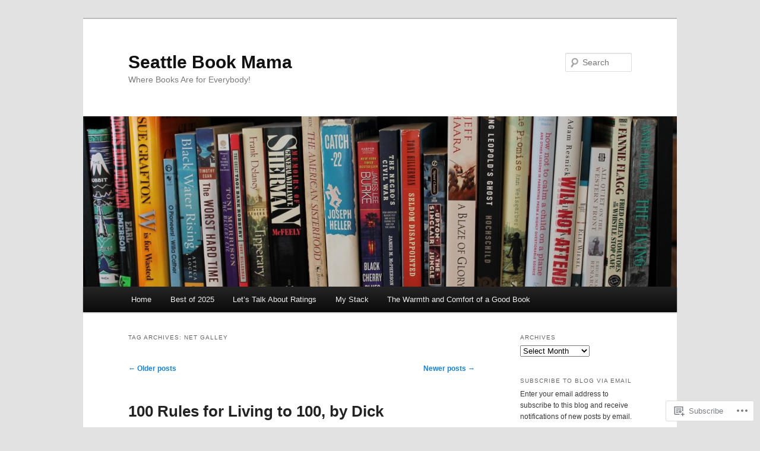

--- FILE ---
content_type: text/html; charset=UTF-8
request_url: https://seattlebookmamablog.org/tag/net-galley/page/2/
body_size: 50855
content:
<!DOCTYPE html>
<!--[if IE 6]>
<html id="ie6" lang="en">
<![endif]-->
<!--[if IE 7]>
<html id="ie7" lang="en">
<![endif]-->
<!--[if IE 8]>
<html id="ie8" lang="en">
<![endif]-->
<!--[if !(IE 6) & !(IE 7) & !(IE 8)]><!-->
<html lang="en">
<!--<![endif]-->
<head>
<meta charset="UTF-8" />
<meta name="viewport" content="width=device-width" />
<title>
Net Galley | Seattle Book Mama | Page 2	</title>
<link rel="profile" href="https://gmpg.org/xfn/11" />
<link rel="stylesheet" type="text/css" media="all" href="https://s0.wp.com/wp-content/themes/pub/twentyeleven/style.css?m=1741693348i&amp;ver=20190507" />
<link rel="pingback" href="https://seattlebookmamablog.org/xmlrpc.php">
<!--[if lt IE 9]>
<script src="https://s0.wp.com/wp-content/themes/pub/twentyeleven/js/html5.js?m=1394055389i&amp;ver=3.7.0" type="text/javascript"></script>
<![endif]-->
<meta name='robots' content='max-image-preview:large' />
<meta name="google-site-verification" content="7gAwgcjKLNjm3gViMI6xI7tNQyIi0502x3i7dQxR5bw" />

<!-- Async WordPress.com Remote Login -->
<script id="wpcom_remote_login_js">
var wpcom_remote_login_extra_auth = '';
function wpcom_remote_login_remove_dom_node_id( element_id ) {
	var dom_node = document.getElementById( element_id );
	if ( dom_node ) { dom_node.parentNode.removeChild( dom_node ); }
}
function wpcom_remote_login_remove_dom_node_classes( class_name ) {
	var dom_nodes = document.querySelectorAll( '.' + class_name );
	for ( var i = 0; i < dom_nodes.length; i++ ) {
		dom_nodes[ i ].parentNode.removeChild( dom_nodes[ i ] );
	}
}
function wpcom_remote_login_final_cleanup() {
	wpcom_remote_login_remove_dom_node_classes( "wpcom_remote_login_msg" );
	wpcom_remote_login_remove_dom_node_id( "wpcom_remote_login_key" );
	wpcom_remote_login_remove_dom_node_id( "wpcom_remote_login_validate" );
	wpcom_remote_login_remove_dom_node_id( "wpcom_remote_login_js" );
	wpcom_remote_login_remove_dom_node_id( "wpcom_request_access_iframe" );
	wpcom_remote_login_remove_dom_node_id( "wpcom_request_access_styles" );
}

// Watch for messages back from the remote login
window.addEventListener( "message", function( e ) {
	if ( e.origin === "https://r-login.wordpress.com" ) {
		var data = {};
		try {
			data = JSON.parse( e.data );
		} catch( e ) {
			wpcom_remote_login_final_cleanup();
			return;
		}

		if ( data.msg === 'LOGIN' ) {
			// Clean up the login check iframe
			wpcom_remote_login_remove_dom_node_id( "wpcom_remote_login_key" );

			var id_regex = new RegExp( /^[0-9]+$/ );
			var token_regex = new RegExp( /^.*|.*|.*$/ );
			if (
				token_regex.test( data.token )
				&& id_regex.test( data.wpcomid )
			) {
				// We have everything we need to ask for a login
				var script = document.createElement( "script" );
				script.setAttribute( "id", "wpcom_remote_login_validate" );
				script.src = '/remote-login.php?wpcom_remote_login=validate'
					+ '&wpcomid=' + data.wpcomid
					+ '&token=' + encodeURIComponent( data.token )
					+ '&host=' + window.location.protocol
					+ '//' + window.location.hostname
					+ '&postid=9736'
					+ '&is_singular=';
				document.body.appendChild( script );
			}

			return;
		}

		// Safari ITP, not logged in, so redirect
		if ( data.msg === 'LOGIN-REDIRECT' ) {
			window.location = 'https://wordpress.com/log-in?redirect_to=' + window.location.href;
			return;
		}

		// Safari ITP, storage access failed, remove the request
		if ( data.msg === 'LOGIN-REMOVE' ) {
			var css_zap = 'html { -webkit-transition: margin-top 1s; transition: margin-top 1s; } /* 9001 */ html { margin-top: 0 !important; } * html body { margin-top: 0 !important; } @media screen and ( max-width: 782px ) { html { margin-top: 0 !important; } * html body { margin-top: 0 !important; } }';
			var style_zap = document.createElement( 'style' );
			style_zap.type = 'text/css';
			style_zap.appendChild( document.createTextNode( css_zap ) );
			document.body.appendChild( style_zap );

			var e = document.getElementById( 'wpcom_request_access_iframe' );
			e.parentNode.removeChild( e );

			document.cookie = 'wordpress_com_login_access=denied; path=/; max-age=31536000';

			return;
		}

		// Safari ITP
		if ( data.msg === 'REQUEST_ACCESS' ) {
			console.log( 'request access: safari' );

			// Check ITP iframe enable/disable knob
			if ( wpcom_remote_login_extra_auth !== 'safari_itp_iframe' ) {
				return;
			}

			// If we are in a "private window" there is no ITP.
			var private_window = false;
			try {
				var opendb = window.openDatabase( null, null, null, null );
			} catch( e ) {
				private_window = true;
			}

			if ( private_window ) {
				console.log( 'private window' );
				return;
			}

			var iframe = document.createElement( 'iframe' );
			iframe.id = 'wpcom_request_access_iframe';
			iframe.setAttribute( 'scrolling', 'no' );
			iframe.setAttribute( 'sandbox', 'allow-storage-access-by-user-activation allow-scripts allow-same-origin allow-top-navigation-by-user-activation' );
			iframe.src = 'https://r-login.wordpress.com/remote-login.php?wpcom_remote_login=request_access&origin=' + encodeURIComponent( data.origin ) + '&wpcomid=' + encodeURIComponent( data.wpcomid );

			var css = 'html { -webkit-transition: margin-top 1s; transition: margin-top 1s; } /* 9001 */ html { margin-top: 46px !important; } * html body { margin-top: 46px !important; } @media screen and ( max-width: 660px ) { html { margin-top: 71px !important; } * html body { margin-top: 71px !important; } #wpcom_request_access_iframe { display: block; height: 71px !important; } } #wpcom_request_access_iframe { border: 0px; height: 46px; position: fixed; top: 0; left: 0; width: 100%; min-width: 100%; z-index: 99999; background: #23282d; } ';

			var style = document.createElement( 'style' );
			style.type = 'text/css';
			style.id = 'wpcom_request_access_styles';
			style.appendChild( document.createTextNode( css ) );
			document.body.appendChild( style );

			document.body.appendChild( iframe );
		}

		if ( data.msg === 'DONE' ) {
			wpcom_remote_login_final_cleanup();
		}
	}
}, false );

// Inject the remote login iframe after the page has had a chance to load
// more critical resources
window.addEventListener( "DOMContentLoaded", function( e ) {
	var iframe = document.createElement( "iframe" );
	iframe.style.display = "none";
	iframe.setAttribute( "scrolling", "no" );
	iframe.setAttribute( "id", "wpcom_remote_login_key" );
	iframe.src = "https://r-login.wordpress.com/remote-login.php"
		+ "?wpcom_remote_login=key"
		+ "&origin=aHR0cHM6Ly9zZWF0dGxlYm9va21hbWFibG9nLm9yZw%3D%3D"
		+ "&wpcomid=69773979"
		+ "&time=" + Math.floor( Date.now() / 1000 );
	document.body.appendChild( iframe );
}, false );
</script>
<link rel='dns-prefetch' href='//s0.wp.com' />
<link rel="alternate" type="application/rss+xml" title="Seattle Book Mama &raquo; Feed" href="https://seattlebookmamablog.org/feed/" />
<link rel="alternate" type="application/rss+xml" title="Seattle Book Mama &raquo; Comments Feed" href="https://seattlebookmamablog.org/comments/feed/" />
<link rel="alternate" type="application/rss+xml" title="Seattle Book Mama &raquo; Net Galley Tag Feed" href="https://seattlebookmamablog.org/tag/net-galley/feed/" />
	<script type="text/javascript">
		/* <![CDATA[ */
		function addLoadEvent(func) {
			var oldonload = window.onload;
			if (typeof window.onload != 'function') {
				window.onload = func;
			} else {
				window.onload = function () {
					oldonload();
					func();
				}
			}
		}
		/* ]]> */
	</script>
	<link crossorigin='anonymous' rel='stylesheet' id='all-css-0-1' href='/_static/??-eJxtjEkKgDAMAD9kDWpFL+JbpFaJpmkxLeLv3fDmZWBgGNiDMp6j5QguqUBpRhYgXK3AYmMYzKoey41IBv/5F74OzvsbY6JrgjwhY7RKzOaJPj/uX++6oqmrstVNoZcTpEQzyA==&cssminify=yes' type='text/css' media='all' />
<style id='wp-emoji-styles-inline-css'>

	img.wp-smiley, img.emoji {
		display: inline !important;
		border: none !important;
		box-shadow: none !important;
		height: 1em !important;
		width: 1em !important;
		margin: 0 0.07em !important;
		vertical-align: -0.1em !important;
		background: none !important;
		padding: 0 !important;
	}
/*# sourceURL=wp-emoji-styles-inline-css */
</style>
<link crossorigin='anonymous' rel='stylesheet' id='all-css-2-1' href='/wp-content/plugins/gutenberg-core/v22.4.2/build/styles/block-library/style.min.css?m=1769608164i&cssminify=yes' type='text/css' media='all' />
<style id='wp-block-library-inline-css'>
.has-text-align-justify {
	text-align:justify;
}
.has-text-align-justify{text-align:justify;}

/*# sourceURL=wp-block-library-inline-css */
</style><style id='wp-block-quote-inline-css'>
.wp-block-quote{box-sizing:border-box;overflow-wrap:break-word}.wp-block-quote.is-large:where(:not(.is-style-plain)),.wp-block-quote.is-style-large:where(:not(.is-style-plain)){margin-bottom:1em;padding:0 1em}.wp-block-quote.is-large:where(:not(.is-style-plain)) p,.wp-block-quote.is-style-large:where(:not(.is-style-plain)) p{font-size:1.5em;font-style:italic;line-height:1.6}.wp-block-quote.is-large:where(:not(.is-style-plain)) cite,.wp-block-quote.is-large:where(:not(.is-style-plain)) footer,.wp-block-quote.is-style-large:where(:not(.is-style-plain)) cite,.wp-block-quote.is-style-large:where(:not(.is-style-plain)) footer{font-size:1.125em;text-align:right}.wp-block-quote>cite{display:block}
/*# sourceURL=https://s0.wp.com/wp-content/plugins/gutenberg-core/v22.4.2/build/styles/block-library/quote/style.min.css */
</style>
<style id='wp-block-quote-theme-inline-css'>
.wp-block-quote{border-left:.25em solid;margin:0 0 1.75em;padding-left:1em}.wp-block-quote cite,.wp-block-quote footer{color:currentColor;font-size:.8125em;font-style:normal;position:relative}.wp-block-quote:where(.has-text-align-right){border-left:none;border-right:.25em solid;padding-left:0;padding-right:1em}.wp-block-quote:where(.has-text-align-center){border:none;padding-left:0}.wp-block-quote.is-large,.wp-block-quote.is-style-large,.wp-block-quote:where(.is-style-plain){border:none}
/*# sourceURL=https://s0.wp.com/wp-content/plugins/gutenberg-core/v22.4.2/build/styles/block-library/quote/theme.min.css */
</style>
<style id='wp-block-image-inline-css'>
.wp-block-image>a,.wp-block-image>figure>a{display:inline-block}.wp-block-image img{box-sizing:border-box;height:auto;max-width:100%;vertical-align:bottom}@media not (prefers-reduced-motion){.wp-block-image img.hide{visibility:hidden}.wp-block-image img.show{animation:show-content-image .4s}}.wp-block-image[style*=border-radius] img,.wp-block-image[style*=border-radius]>a{border-radius:inherit}.wp-block-image.has-custom-border img{box-sizing:border-box}.wp-block-image.aligncenter{text-align:center}.wp-block-image.alignfull>a,.wp-block-image.alignwide>a{width:100%}.wp-block-image.alignfull img,.wp-block-image.alignwide img{height:auto;width:100%}.wp-block-image .aligncenter,.wp-block-image .alignleft,.wp-block-image .alignright,.wp-block-image.aligncenter,.wp-block-image.alignleft,.wp-block-image.alignright{display:table}.wp-block-image .aligncenter>figcaption,.wp-block-image .alignleft>figcaption,.wp-block-image .alignright>figcaption,.wp-block-image.aligncenter>figcaption,.wp-block-image.alignleft>figcaption,.wp-block-image.alignright>figcaption{caption-side:bottom;display:table-caption}.wp-block-image .alignleft{float:left;margin:.5em 1em .5em 0}.wp-block-image .alignright{float:right;margin:.5em 0 .5em 1em}.wp-block-image .aligncenter{margin-left:auto;margin-right:auto}.wp-block-image :where(figcaption){margin-bottom:1em;margin-top:.5em}.wp-block-image.is-style-circle-mask img{border-radius:9999px}@supports ((-webkit-mask-image:none) or (mask-image:none)) or (-webkit-mask-image:none){.wp-block-image.is-style-circle-mask img{border-radius:0;-webkit-mask-image:url('data:image/svg+xml;utf8,<svg viewBox="0 0 100 100" xmlns="http://www.w3.org/2000/svg"><circle cx="50" cy="50" r="50"/></svg>');mask-image:url('data:image/svg+xml;utf8,<svg viewBox="0 0 100 100" xmlns="http://www.w3.org/2000/svg"><circle cx="50" cy="50" r="50"/></svg>');mask-mode:alpha;-webkit-mask-position:center;mask-position:center;-webkit-mask-repeat:no-repeat;mask-repeat:no-repeat;-webkit-mask-size:contain;mask-size:contain}}:root :where(.wp-block-image.is-style-rounded img,.wp-block-image .is-style-rounded img){border-radius:9999px}.wp-block-image figure{margin:0}.wp-lightbox-container{display:flex;flex-direction:column;position:relative}.wp-lightbox-container img{cursor:zoom-in}.wp-lightbox-container img:hover+button{opacity:1}.wp-lightbox-container button{align-items:center;backdrop-filter:blur(16px) saturate(180%);background-color:#5a5a5a40;border:none;border-radius:4px;cursor:zoom-in;display:flex;height:20px;justify-content:center;opacity:0;padding:0;position:absolute;right:16px;text-align:center;top:16px;width:20px;z-index:100}@media not (prefers-reduced-motion){.wp-lightbox-container button{transition:opacity .2s ease}}.wp-lightbox-container button:focus-visible{outline:3px auto #5a5a5a40;outline:3px auto -webkit-focus-ring-color;outline-offset:3px}.wp-lightbox-container button:hover{cursor:pointer;opacity:1}.wp-lightbox-container button:focus{opacity:1}.wp-lightbox-container button:focus,.wp-lightbox-container button:hover,.wp-lightbox-container button:not(:hover):not(:active):not(.has-background){background-color:#5a5a5a40;border:none}.wp-lightbox-overlay{box-sizing:border-box;cursor:zoom-out;height:100vh;left:0;overflow:hidden;position:fixed;top:0;visibility:hidden;width:100%;z-index:100000}.wp-lightbox-overlay .close-button{align-items:center;cursor:pointer;display:flex;justify-content:center;min-height:40px;min-width:40px;padding:0;position:absolute;right:calc(env(safe-area-inset-right) + 16px);top:calc(env(safe-area-inset-top) + 16px);z-index:5000000}.wp-lightbox-overlay .close-button:focus,.wp-lightbox-overlay .close-button:hover,.wp-lightbox-overlay .close-button:not(:hover):not(:active):not(.has-background){background:none;border:none}.wp-lightbox-overlay .lightbox-image-container{height:var(--wp--lightbox-container-height);left:50%;overflow:hidden;position:absolute;top:50%;transform:translate(-50%,-50%);transform-origin:top left;width:var(--wp--lightbox-container-width);z-index:9999999999}.wp-lightbox-overlay .wp-block-image{align-items:center;box-sizing:border-box;display:flex;height:100%;justify-content:center;margin:0;position:relative;transform-origin:0 0;width:100%;z-index:3000000}.wp-lightbox-overlay .wp-block-image img{height:var(--wp--lightbox-image-height);min-height:var(--wp--lightbox-image-height);min-width:var(--wp--lightbox-image-width);width:var(--wp--lightbox-image-width)}.wp-lightbox-overlay .wp-block-image figcaption{display:none}.wp-lightbox-overlay button{background:none;border:none}.wp-lightbox-overlay .scrim{background-color:#fff;height:100%;opacity:.9;position:absolute;width:100%;z-index:2000000}.wp-lightbox-overlay.active{visibility:visible}@media not (prefers-reduced-motion){.wp-lightbox-overlay.active{animation:turn-on-visibility .25s both}.wp-lightbox-overlay.active img{animation:turn-on-visibility .35s both}.wp-lightbox-overlay.show-closing-animation:not(.active){animation:turn-off-visibility .35s both}.wp-lightbox-overlay.show-closing-animation:not(.active) img{animation:turn-off-visibility .25s both}.wp-lightbox-overlay.zoom.active{animation:none;opacity:1;visibility:visible}.wp-lightbox-overlay.zoom.active .lightbox-image-container{animation:lightbox-zoom-in .4s}.wp-lightbox-overlay.zoom.active .lightbox-image-container img{animation:none}.wp-lightbox-overlay.zoom.active .scrim{animation:turn-on-visibility .4s forwards}.wp-lightbox-overlay.zoom.show-closing-animation:not(.active){animation:none}.wp-lightbox-overlay.zoom.show-closing-animation:not(.active) .lightbox-image-container{animation:lightbox-zoom-out .4s}.wp-lightbox-overlay.zoom.show-closing-animation:not(.active) .lightbox-image-container img{animation:none}.wp-lightbox-overlay.zoom.show-closing-animation:not(.active) .scrim{animation:turn-off-visibility .4s forwards}}@keyframes show-content-image{0%{visibility:hidden}99%{visibility:hidden}to{visibility:visible}}@keyframes turn-on-visibility{0%{opacity:0}to{opacity:1}}@keyframes turn-off-visibility{0%{opacity:1;visibility:visible}99%{opacity:0;visibility:visible}to{opacity:0;visibility:hidden}}@keyframes lightbox-zoom-in{0%{transform:translate(calc((-100vw + var(--wp--lightbox-scrollbar-width))/2 + var(--wp--lightbox-initial-left-position)),calc(-50vh + var(--wp--lightbox-initial-top-position))) scale(var(--wp--lightbox-scale))}to{transform:translate(-50%,-50%) scale(1)}}@keyframes lightbox-zoom-out{0%{transform:translate(-50%,-50%) scale(1);visibility:visible}99%{visibility:visible}to{transform:translate(calc((-100vw + var(--wp--lightbox-scrollbar-width))/2 + var(--wp--lightbox-initial-left-position)),calc(-50vh + var(--wp--lightbox-initial-top-position))) scale(var(--wp--lightbox-scale));visibility:hidden}}
/*# sourceURL=https://s0.wp.com/wp-content/plugins/gutenberg-core/v22.4.2/build/styles/block-library/image/style.min.css */
</style>
<style id='wp-block-image-theme-inline-css'>
:root :where(.wp-block-image figcaption){color:#555;font-size:13px;text-align:center}.is-dark-theme :root :where(.wp-block-image figcaption){color:#ffffffa6}.wp-block-image{margin:0 0 1em}
/*# sourceURL=https://s0.wp.com/wp-content/plugins/gutenberg-core/v22.4.2/build/styles/block-library/image/theme.min.css */
</style>
<style id='wp-block-paragraph-inline-css'>
.is-small-text{font-size:.875em}.is-regular-text{font-size:1em}.is-large-text{font-size:2.25em}.is-larger-text{font-size:3em}.has-drop-cap:not(:focus):first-letter{float:left;font-size:8.4em;font-style:normal;font-weight:100;line-height:.68;margin:.05em .1em 0 0;text-transform:uppercase}body.rtl .has-drop-cap:not(:focus):first-letter{float:none;margin-left:.1em}p.has-drop-cap.has-background{overflow:hidden}:root :where(p.has-background){padding:1.25em 2.375em}:where(p.has-text-color:not(.has-link-color)) a{color:inherit}p.has-text-align-left[style*="writing-mode:vertical-lr"],p.has-text-align-right[style*="writing-mode:vertical-rl"]{rotate:180deg}
/*# sourceURL=https://s0.wp.com/wp-content/plugins/gutenberg-core/v22.4.2/build/styles/block-library/paragraph/style.min.css */
</style>
<style id='global-styles-inline-css'>
:root{--wp--preset--aspect-ratio--square: 1;--wp--preset--aspect-ratio--4-3: 4/3;--wp--preset--aspect-ratio--3-4: 3/4;--wp--preset--aspect-ratio--3-2: 3/2;--wp--preset--aspect-ratio--2-3: 2/3;--wp--preset--aspect-ratio--16-9: 16/9;--wp--preset--aspect-ratio--9-16: 9/16;--wp--preset--color--black: #000;--wp--preset--color--cyan-bluish-gray: #abb8c3;--wp--preset--color--white: #fff;--wp--preset--color--pale-pink: #f78da7;--wp--preset--color--vivid-red: #cf2e2e;--wp--preset--color--luminous-vivid-orange: #ff6900;--wp--preset--color--luminous-vivid-amber: #fcb900;--wp--preset--color--light-green-cyan: #7bdcb5;--wp--preset--color--vivid-green-cyan: #00d084;--wp--preset--color--pale-cyan-blue: #8ed1fc;--wp--preset--color--vivid-cyan-blue: #0693e3;--wp--preset--color--vivid-purple: #9b51e0;--wp--preset--color--blue: #1982d1;--wp--preset--color--dark-gray: #373737;--wp--preset--color--medium-gray: #666;--wp--preset--color--light-gray: #e2e2e2;--wp--preset--gradient--vivid-cyan-blue-to-vivid-purple: linear-gradient(135deg,rgb(6,147,227) 0%,rgb(155,81,224) 100%);--wp--preset--gradient--light-green-cyan-to-vivid-green-cyan: linear-gradient(135deg,rgb(122,220,180) 0%,rgb(0,208,130) 100%);--wp--preset--gradient--luminous-vivid-amber-to-luminous-vivid-orange: linear-gradient(135deg,rgb(252,185,0) 0%,rgb(255,105,0) 100%);--wp--preset--gradient--luminous-vivid-orange-to-vivid-red: linear-gradient(135deg,rgb(255,105,0) 0%,rgb(207,46,46) 100%);--wp--preset--gradient--very-light-gray-to-cyan-bluish-gray: linear-gradient(135deg,rgb(238,238,238) 0%,rgb(169,184,195) 100%);--wp--preset--gradient--cool-to-warm-spectrum: linear-gradient(135deg,rgb(74,234,220) 0%,rgb(151,120,209) 20%,rgb(207,42,186) 40%,rgb(238,44,130) 60%,rgb(251,105,98) 80%,rgb(254,248,76) 100%);--wp--preset--gradient--blush-light-purple: linear-gradient(135deg,rgb(255,206,236) 0%,rgb(152,150,240) 100%);--wp--preset--gradient--blush-bordeaux: linear-gradient(135deg,rgb(254,205,165) 0%,rgb(254,45,45) 50%,rgb(107,0,62) 100%);--wp--preset--gradient--luminous-dusk: linear-gradient(135deg,rgb(255,203,112) 0%,rgb(199,81,192) 50%,rgb(65,88,208) 100%);--wp--preset--gradient--pale-ocean: linear-gradient(135deg,rgb(255,245,203) 0%,rgb(182,227,212) 50%,rgb(51,167,181) 100%);--wp--preset--gradient--electric-grass: linear-gradient(135deg,rgb(202,248,128) 0%,rgb(113,206,126) 100%);--wp--preset--gradient--midnight: linear-gradient(135deg,rgb(2,3,129) 0%,rgb(40,116,252) 100%);--wp--preset--font-size--small: 13px;--wp--preset--font-size--medium: 20px;--wp--preset--font-size--large: 36px;--wp--preset--font-size--x-large: 42px;--wp--preset--font-family--albert-sans: 'Albert Sans', sans-serif;--wp--preset--font-family--alegreya: Alegreya, serif;--wp--preset--font-family--arvo: Arvo, serif;--wp--preset--font-family--bodoni-moda: 'Bodoni Moda', serif;--wp--preset--font-family--bricolage-grotesque: 'Bricolage Grotesque', sans-serif;--wp--preset--font-family--cabin: Cabin, sans-serif;--wp--preset--font-family--chivo: Chivo, sans-serif;--wp--preset--font-family--commissioner: Commissioner, sans-serif;--wp--preset--font-family--cormorant: Cormorant, serif;--wp--preset--font-family--courier-prime: 'Courier Prime', monospace;--wp--preset--font-family--crimson-pro: 'Crimson Pro', serif;--wp--preset--font-family--dm-mono: 'DM Mono', monospace;--wp--preset--font-family--dm-sans: 'DM Sans', sans-serif;--wp--preset--font-family--dm-serif-display: 'DM Serif Display', serif;--wp--preset--font-family--domine: Domine, serif;--wp--preset--font-family--eb-garamond: 'EB Garamond', serif;--wp--preset--font-family--epilogue: Epilogue, sans-serif;--wp--preset--font-family--fahkwang: Fahkwang, sans-serif;--wp--preset--font-family--figtree: Figtree, sans-serif;--wp--preset--font-family--fira-sans: 'Fira Sans', sans-serif;--wp--preset--font-family--fjalla-one: 'Fjalla One', sans-serif;--wp--preset--font-family--fraunces: Fraunces, serif;--wp--preset--font-family--gabarito: Gabarito, system-ui;--wp--preset--font-family--ibm-plex-mono: 'IBM Plex Mono', monospace;--wp--preset--font-family--ibm-plex-sans: 'IBM Plex Sans', sans-serif;--wp--preset--font-family--ibarra-real-nova: 'Ibarra Real Nova', serif;--wp--preset--font-family--instrument-serif: 'Instrument Serif', serif;--wp--preset--font-family--inter: Inter, sans-serif;--wp--preset--font-family--josefin-sans: 'Josefin Sans', sans-serif;--wp--preset--font-family--jost: Jost, sans-serif;--wp--preset--font-family--libre-baskerville: 'Libre Baskerville', serif;--wp--preset--font-family--libre-franklin: 'Libre Franklin', sans-serif;--wp--preset--font-family--literata: Literata, serif;--wp--preset--font-family--lora: Lora, serif;--wp--preset--font-family--merriweather: Merriweather, serif;--wp--preset--font-family--montserrat: Montserrat, sans-serif;--wp--preset--font-family--newsreader: Newsreader, serif;--wp--preset--font-family--noto-sans-mono: 'Noto Sans Mono', sans-serif;--wp--preset--font-family--nunito: Nunito, sans-serif;--wp--preset--font-family--open-sans: 'Open Sans', sans-serif;--wp--preset--font-family--overpass: Overpass, sans-serif;--wp--preset--font-family--pt-serif: 'PT Serif', serif;--wp--preset--font-family--petrona: Petrona, serif;--wp--preset--font-family--piazzolla: Piazzolla, serif;--wp--preset--font-family--playfair-display: 'Playfair Display', serif;--wp--preset--font-family--plus-jakarta-sans: 'Plus Jakarta Sans', sans-serif;--wp--preset--font-family--poppins: Poppins, sans-serif;--wp--preset--font-family--raleway: Raleway, sans-serif;--wp--preset--font-family--roboto: Roboto, sans-serif;--wp--preset--font-family--roboto-slab: 'Roboto Slab', serif;--wp--preset--font-family--rubik: Rubik, sans-serif;--wp--preset--font-family--rufina: Rufina, serif;--wp--preset--font-family--sora: Sora, sans-serif;--wp--preset--font-family--source-sans-3: 'Source Sans 3', sans-serif;--wp--preset--font-family--source-serif-4: 'Source Serif 4', serif;--wp--preset--font-family--space-mono: 'Space Mono', monospace;--wp--preset--font-family--syne: Syne, sans-serif;--wp--preset--font-family--texturina: Texturina, serif;--wp--preset--font-family--urbanist: Urbanist, sans-serif;--wp--preset--font-family--work-sans: 'Work Sans', sans-serif;--wp--preset--spacing--20: 0.44rem;--wp--preset--spacing--30: 0.67rem;--wp--preset--spacing--40: 1rem;--wp--preset--spacing--50: 1.5rem;--wp--preset--spacing--60: 2.25rem;--wp--preset--spacing--70: 3.38rem;--wp--preset--spacing--80: 5.06rem;--wp--preset--shadow--natural: 6px 6px 9px rgba(0, 0, 0, 0.2);--wp--preset--shadow--deep: 12px 12px 50px rgba(0, 0, 0, 0.4);--wp--preset--shadow--sharp: 6px 6px 0px rgba(0, 0, 0, 0.2);--wp--preset--shadow--outlined: 6px 6px 0px -3px rgb(255, 255, 255), 6px 6px rgb(0, 0, 0);--wp--preset--shadow--crisp: 6px 6px 0px rgb(0, 0, 0);}:where(body) { margin: 0; }:where(.is-layout-flex){gap: 0.5em;}:where(.is-layout-grid){gap: 0.5em;}body .is-layout-flex{display: flex;}.is-layout-flex{flex-wrap: wrap;align-items: center;}.is-layout-flex > :is(*, div){margin: 0;}body .is-layout-grid{display: grid;}.is-layout-grid > :is(*, div){margin: 0;}body{padding-top: 0px;padding-right: 0px;padding-bottom: 0px;padding-left: 0px;}:root :where(.wp-element-button, .wp-block-button__link){background-color: #32373c;border-width: 0;color: #fff;font-family: inherit;font-size: inherit;font-style: inherit;font-weight: inherit;letter-spacing: inherit;line-height: inherit;padding-top: calc(0.667em + 2px);padding-right: calc(1.333em + 2px);padding-bottom: calc(0.667em + 2px);padding-left: calc(1.333em + 2px);text-decoration: none;text-transform: inherit;}.has-black-color{color: var(--wp--preset--color--black) !important;}.has-cyan-bluish-gray-color{color: var(--wp--preset--color--cyan-bluish-gray) !important;}.has-white-color{color: var(--wp--preset--color--white) !important;}.has-pale-pink-color{color: var(--wp--preset--color--pale-pink) !important;}.has-vivid-red-color{color: var(--wp--preset--color--vivid-red) !important;}.has-luminous-vivid-orange-color{color: var(--wp--preset--color--luminous-vivid-orange) !important;}.has-luminous-vivid-amber-color{color: var(--wp--preset--color--luminous-vivid-amber) !important;}.has-light-green-cyan-color{color: var(--wp--preset--color--light-green-cyan) !important;}.has-vivid-green-cyan-color{color: var(--wp--preset--color--vivid-green-cyan) !important;}.has-pale-cyan-blue-color{color: var(--wp--preset--color--pale-cyan-blue) !important;}.has-vivid-cyan-blue-color{color: var(--wp--preset--color--vivid-cyan-blue) !important;}.has-vivid-purple-color{color: var(--wp--preset--color--vivid-purple) !important;}.has-blue-color{color: var(--wp--preset--color--blue) !important;}.has-dark-gray-color{color: var(--wp--preset--color--dark-gray) !important;}.has-medium-gray-color{color: var(--wp--preset--color--medium-gray) !important;}.has-light-gray-color{color: var(--wp--preset--color--light-gray) !important;}.has-black-background-color{background-color: var(--wp--preset--color--black) !important;}.has-cyan-bluish-gray-background-color{background-color: var(--wp--preset--color--cyan-bluish-gray) !important;}.has-white-background-color{background-color: var(--wp--preset--color--white) !important;}.has-pale-pink-background-color{background-color: var(--wp--preset--color--pale-pink) !important;}.has-vivid-red-background-color{background-color: var(--wp--preset--color--vivid-red) !important;}.has-luminous-vivid-orange-background-color{background-color: var(--wp--preset--color--luminous-vivid-orange) !important;}.has-luminous-vivid-amber-background-color{background-color: var(--wp--preset--color--luminous-vivid-amber) !important;}.has-light-green-cyan-background-color{background-color: var(--wp--preset--color--light-green-cyan) !important;}.has-vivid-green-cyan-background-color{background-color: var(--wp--preset--color--vivid-green-cyan) !important;}.has-pale-cyan-blue-background-color{background-color: var(--wp--preset--color--pale-cyan-blue) !important;}.has-vivid-cyan-blue-background-color{background-color: var(--wp--preset--color--vivid-cyan-blue) !important;}.has-vivid-purple-background-color{background-color: var(--wp--preset--color--vivid-purple) !important;}.has-blue-background-color{background-color: var(--wp--preset--color--blue) !important;}.has-dark-gray-background-color{background-color: var(--wp--preset--color--dark-gray) !important;}.has-medium-gray-background-color{background-color: var(--wp--preset--color--medium-gray) !important;}.has-light-gray-background-color{background-color: var(--wp--preset--color--light-gray) !important;}.has-black-border-color{border-color: var(--wp--preset--color--black) !important;}.has-cyan-bluish-gray-border-color{border-color: var(--wp--preset--color--cyan-bluish-gray) !important;}.has-white-border-color{border-color: var(--wp--preset--color--white) !important;}.has-pale-pink-border-color{border-color: var(--wp--preset--color--pale-pink) !important;}.has-vivid-red-border-color{border-color: var(--wp--preset--color--vivid-red) !important;}.has-luminous-vivid-orange-border-color{border-color: var(--wp--preset--color--luminous-vivid-orange) !important;}.has-luminous-vivid-amber-border-color{border-color: var(--wp--preset--color--luminous-vivid-amber) !important;}.has-light-green-cyan-border-color{border-color: var(--wp--preset--color--light-green-cyan) !important;}.has-vivid-green-cyan-border-color{border-color: var(--wp--preset--color--vivid-green-cyan) !important;}.has-pale-cyan-blue-border-color{border-color: var(--wp--preset--color--pale-cyan-blue) !important;}.has-vivid-cyan-blue-border-color{border-color: var(--wp--preset--color--vivid-cyan-blue) !important;}.has-vivid-purple-border-color{border-color: var(--wp--preset--color--vivid-purple) !important;}.has-blue-border-color{border-color: var(--wp--preset--color--blue) !important;}.has-dark-gray-border-color{border-color: var(--wp--preset--color--dark-gray) !important;}.has-medium-gray-border-color{border-color: var(--wp--preset--color--medium-gray) !important;}.has-light-gray-border-color{border-color: var(--wp--preset--color--light-gray) !important;}.has-vivid-cyan-blue-to-vivid-purple-gradient-background{background: var(--wp--preset--gradient--vivid-cyan-blue-to-vivid-purple) !important;}.has-light-green-cyan-to-vivid-green-cyan-gradient-background{background: var(--wp--preset--gradient--light-green-cyan-to-vivid-green-cyan) !important;}.has-luminous-vivid-amber-to-luminous-vivid-orange-gradient-background{background: var(--wp--preset--gradient--luminous-vivid-amber-to-luminous-vivid-orange) !important;}.has-luminous-vivid-orange-to-vivid-red-gradient-background{background: var(--wp--preset--gradient--luminous-vivid-orange-to-vivid-red) !important;}.has-very-light-gray-to-cyan-bluish-gray-gradient-background{background: var(--wp--preset--gradient--very-light-gray-to-cyan-bluish-gray) !important;}.has-cool-to-warm-spectrum-gradient-background{background: var(--wp--preset--gradient--cool-to-warm-spectrum) !important;}.has-blush-light-purple-gradient-background{background: var(--wp--preset--gradient--blush-light-purple) !important;}.has-blush-bordeaux-gradient-background{background: var(--wp--preset--gradient--blush-bordeaux) !important;}.has-luminous-dusk-gradient-background{background: var(--wp--preset--gradient--luminous-dusk) !important;}.has-pale-ocean-gradient-background{background: var(--wp--preset--gradient--pale-ocean) !important;}.has-electric-grass-gradient-background{background: var(--wp--preset--gradient--electric-grass) !important;}.has-midnight-gradient-background{background: var(--wp--preset--gradient--midnight) !important;}.has-small-font-size{font-size: var(--wp--preset--font-size--small) !important;}.has-medium-font-size{font-size: var(--wp--preset--font-size--medium) !important;}.has-large-font-size{font-size: var(--wp--preset--font-size--large) !important;}.has-x-large-font-size{font-size: var(--wp--preset--font-size--x-large) !important;}.has-albert-sans-font-family{font-family: var(--wp--preset--font-family--albert-sans) !important;}.has-alegreya-font-family{font-family: var(--wp--preset--font-family--alegreya) !important;}.has-arvo-font-family{font-family: var(--wp--preset--font-family--arvo) !important;}.has-bodoni-moda-font-family{font-family: var(--wp--preset--font-family--bodoni-moda) !important;}.has-bricolage-grotesque-font-family{font-family: var(--wp--preset--font-family--bricolage-grotesque) !important;}.has-cabin-font-family{font-family: var(--wp--preset--font-family--cabin) !important;}.has-chivo-font-family{font-family: var(--wp--preset--font-family--chivo) !important;}.has-commissioner-font-family{font-family: var(--wp--preset--font-family--commissioner) !important;}.has-cormorant-font-family{font-family: var(--wp--preset--font-family--cormorant) !important;}.has-courier-prime-font-family{font-family: var(--wp--preset--font-family--courier-prime) !important;}.has-crimson-pro-font-family{font-family: var(--wp--preset--font-family--crimson-pro) !important;}.has-dm-mono-font-family{font-family: var(--wp--preset--font-family--dm-mono) !important;}.has-dm-sans-font-family{font-family: var(--wp--preset--font-family--dm-sans) !important;}.has-dm-serif-display-font-family{font-family: var(--wp--preset--font-family--dm-serif-display) !important;}.has-domine-font-family{font-family: var(--wp--preset--font-family--domine) !important;}.has-eb-garamond-font-family{font-family: var(--wp--preset--font-family--eb-garamond) !important;}.has-epilogue-font-family{font-family: var(--wp--preset--font-family--epilogue) !important;}.has-fahkwang-font-family{font-family: var(--wp--preset--font-family--fahkwang) !important;}.has-figtree-font-family{font-family: var(--wp--preset--font-family--figtree) !important;}.has-fira-sans-font-family{font-family: var(--wp--preset--font-family--fira-sans) !important;}.has-fjalla-one-font-family{font-family: var(--wp--preset--font-family--fjalla-one) !important;}.has-fraunces-font-family{font-family: var(--wp--preset--font-family--fraunces) !important;}.has-gabarito-font-family{font-family: var(--wp--preset--font-family--gabarito) !important;}.has-ibm-plex-mono-font-family{font-family: var(--wp--preset--font-family--ibm-plex-mono) !important;}.has-ibm-plex-sans-font-family{font-family: var(--wp--preset--font-family--ibm-plex-sans) !important;}.has-ibarra-real-nova-font-family{font-family: var(--wp--preset--font-family--ibarra-real-nova) !important;}.has-instrument-serif-font-family{font-family: var(--wp--preset--font-family--instrument-serif) !important;}.has-inter-font-family{font-family: var(--wp--preset--font-family--inter) !important;}.has-josefin-sans-font-family{font-family: var(--wp--preset--font-family--josefin-sans) !important;}.has-jost-font-family{font-family: var(--wp--preset--font-family--jost) !important;}.has-libre-baskerville-font-family{font-family: var(--wp--preset--font-family--libre-baskerville) !important;}.has-libre-franklin-font-family{font-family: var(--wp--preset--font-family--libre-franklin) !important;}.has-literata-font-family{font-family: var(--wp--preset--font-family--literata) !important;}.has-lora-font-family{font-family: var(--wp--preset--font-family--lora) !important;}.has-merriweather-font-family{font-family: var(--wp--preset--font-family--merriweather) !important;}.has-montserrat-font-family{font-family: var(--wp--preset--font-family--montserrat) !important;}.has-newsreader-font-family{font-family: var(--wp--preset--font-family--newsreader) !important;}.has-noto-sans-mono-font-family{font-family: var(--wp--preset--font-family--noto-sans-mono) !important;}.has-nunito-font-family{font-family: var(--wp--preset--font-family--nunito) !important;}.has-open-sans-font-family{font-family: var(--wp--preset--font-family--open-sans) !important;}.has-overpass-font-family{font-family: var(--wp--preset--font-family--overpass) !important;}.has-pt-serif-font-family{font-family: var(--wp--preset--font-family--pt-serif) !important;}.has-petrona-font-family{font-family: var(--wp--preset--font-family--petrona) !important;}.has-piazzolla-font-family{font-family: var(--wp--preset--font-family--piazzolla) !important;}.has-playfair-display-font-family{font-family: var(--wp--preset--font-family--playfair-display) !important;}.has-plus-jakarta-sans-font-family{font-family: var(--wp--preset--font-family--plus-jakarta-sans) !important;}.has-poppins-font-family{font-family: var(--wp--preset--font-family--poppins) !important;}.has-raleway-font-family{font-family: var(--wp--preset--font-family--raleway) !important;}.has-roboto-font-family{font-family: var(--wp--preset--font-family--roboto) !important;}.has-roboto-slab-font-family{font-family: var(--wp--preset--font-family--roboto-slab) !important;}.has-rubik-font-family{font-family: var(--wp--preset--font-family--rubik) !important;}.has-rufina-font-family{font-family: var(--wp--preset--font-family--rufina) !important;}.has-sora-font-family{font-family: var(--wp--preset--font-family--sora) !important;}.has-source-sans-3-font-family{font-family: var(--wp--preset--font-family--source-sans-3) !important;}.has-source-serif-4-font-family{font-family: var(--wp--preset--font-family--source-serif-4) !important;}.has-space-mono-font-family{font-family: var(--wp--preset--font-family--space-mono) !important;}.has-syne-font-family{font-family: var(--wp--preset--font-family--syne) !important;}.has-texturina-font-family{font-family: var(--wp--preset--font-family--texturina) !important;}.has-urbanist-font-family{font-family: var(--wp--preset--font-family--urbanist) !important;}.has-work-sans-font-family{font-family: var(--wp--preset--font-family--work-sans) !important;}
/*# sourceURL=global-styles-inline-css */
</style>

<style id='classic-theme-styles-inline-css'>
.wp-block-button__link{background-color:#32373c;border-radius:9999px;box-shadow:none;color:#fff;font-size:1.125em;padding:calc(.667em + 2px) calc(1.333em + 2px);text-decoration:none}.wp-block-file__button{background:#32373c;color:#fff}.wp-block-accordion-heading{margin:0}.wp-block-accordion-heading__toggle{background-color:inherit!important;color:inherit!important}.wp-block-accordion-heading__toggle:not(:focus-visible){outline:none}.wp-block-accordion-heading__toggle:focus,.wp-block-accordion-heading__toggle:hover{background-color:inherit!important;border:none;box-shadow:none;color:inherit;padding:var(--wp--preset--spacing--20,1em) 0;text-decoration:none}.wp-block-accordion-heading__toggle:focus-visible{outline:auto;outline-offset:0}
/*# sourceURL=/wp-content/plugins/gutenberg-core/v22.4.2/build/styles/block-library/classic.min.css */
</style>
<link crossorigin='anonymous' rel='stylesheet' id='all-css-4-1' href='/_static/??-eJyNUO1OwzAMfCHcqKNo+4N4liZ1O2/5Upy029vjdowNIQX+WLZ157uzWiKY4DP6rKItE3lWJmgbzJnVrmkPTQtMLlqEhHPTqYE4fyOA89ViY5hf1NMhV+BxK6HsXezzinA4UI8WncBqtIWGCbPQ+d5DxkudEkUGtI4JmUGqo+IgH0WLf/FuaxWLVnmRxVU8zejVLda/4Vt82JRr1rhoNolipiDTGKwNSw1/DDMm0EVrK6p//jih2J6knbZ/PcYaacIAErZfPf0YYLQ9pRr1hDn25vw1KxfCWoaymiU/kqeMIIEl5/1zz19bT3+493b/9ro7dPu2O30CN/Xzjw==&cssminify=yes' type='text/css' media='all' />
<style id='jetpack-global-styles-frontend-style-inline-css'>
:root { --font-headings: unset; --font-base: unset; --font-headings-default: -apple-system,BlinkMacSystemFont,"Segoe UI",Roboto,Oxygen-Sans,Ubuntu,Cantarell,"Helvetica Neue",sans-serif; --font-base-default: -apple-system,BlinkMacSystemFont,"Segoe UI",Roboto,Oxygen-Sans,Ubuntu,Cantarell,"Helvetica Neue",sans-serif;}
/*# sourceURL=jetpack-global-styles-frontend-style-inline-css */
</style>
<link crossorigin='anonymous' rel='stylesheet' id='all-css-6-1' href='/_static/??-eJyNjtEKwjAMRX/IGKaV+SJ+inRt7TLTZiwdw793k72oIHsJ90BybnDqwUkuIRdMI/Q8RsqKXSi9dY+VMYksw48cFLW1Q/DW++c7Uo57p7rD7aYbZYcqjiwDSxT9gB9baUOae1uDkaWx/K9uIh9DUZxX1gxxIA82e2DSsuW2md9QILgLs0xfuAiu6VLVp+PhbOrKdC9/Ong1&cssminify=yes' type='text/css' media='all' />
<script type="text/javascript" id="wpcom-actionbar-placeholder-js-extra">
/* <![CDATA[ */
var actionbardata = {"siteID":"69773979","postID":"0","siteURL":"https://seattlebookmamablog.org","xhrURL":"https://seattlebookmamablog.org/wp-admin/admin-ajax.php","nonce":"a2d72dba4d","isLoggedIn":"","statusMessage":"","subsEmailDefault":"instantly","proxyScriptUrl":"https://s0.wp.com/wp-content/js/wpcom-proxy-request.js?m=1513050504i&amp;ver=20211021","i18n":{"followedText":"New posts from this site will now appear in your \u003Ca href=\"https://wordpress.com/reader\"\u003EReader\u003C/a\u003E","foldBar":"Collapse this bar","unfoldBar":"Expand this bar","shortLinkCopied":"Shortlink copied to clipboard."}};
//# sourceURL=wpcom-actionbar-placeholder-js-extra
/* ]]> */
</script>
<script type="text/javascript" id="jetpack-mu-wpcom-settings-js-before">
/* <![CDATA[ */
var JETPACK_MU_WPCOM_SETTINGS = {"assetsUrl":"https://s0.wp.com/wp-content/mu-plugins/jetpack-mu-wpcom-plugin/moon/jetpack_vendor/automattic/jetpack-mu-wpcom/src/build/"};
//# sourceURL=jetpack-mu-wpcom-settings-js-before
/* ]]> */
</script>
<script crossorigin='anonymous' type='text/javascript'  src='/_static/??/wp-content/js/rlt-proxy.js,/wp-content/mu-plugins/subscriptions/follow.js,/wp-content/mu-plugins/widgets/js/widget-bump-view.js?m=1738766797j'></script>
<script type="text/javascript" id="rlt-proxy-js-after">
/* <![CDATA[ */
	rltInitialize( {"token":null,"iframeOrigins":["https:\/\/widgets.wp.com"]} );
//# sourceURL=rlt-proxy-js-after
/* ]]> */
</script>
<link rel="EditURI" type="application/rsd+xml" title="RSD" href="https://seattlebookmamablog.wordpress.com/xmlrpc.php?rsd" />
<meta name="generator" content="WordPress.com" />

<!-- Jetpack Open Graph Tags -->
<meta property="og:type" content="website" />
<meta property="og:title" content="Net Galley &#8211; Page 2 &#8211; Seattle Book Mama" />
<meta property="og:url" content="https://seattlebookmamablog.org/tag/net-galley/" />
<meta property="og:site_name" content="Seattle Book Mama" />
<meta property="og:image" content="https://s0.wp.com/_si/?t=[base64].5vt60w2nkPnJsotYbGMqZ3i5_owhbJBXKI1kWuIPfIoMQ" />
<meta property="og:image:width" content="1200" />
<meta property="og:image:height" content="630" />
<meta property="og:image:alt" content="" />
<meta property="og:locale" content="en_US" />
<meta name="twitter:creator" content="@seayomama" />
<meta name="twitter:site" content="@seayomama" />

<!-- End Jetpack Open Graph Tags -->
<link rel='openid.server' href='https://seattlebookmamablog.org/?openidserver=1' />
<link rel='openid.delegate' href='https://seattlebookmamablog.org/' />
<link rel="search" type="application/opensearchdescription+xml" href="https://seattlebookmamablog.org/osd.xml" title="Seattle Book Mama" />
<link rel="search" type="application/opensearchdescription+xml" href="https://s1.wp.com/opensearch.xml" title="WordPress.com" />
<meta name="theme-color" content="#e2e2e2" />
<style type="text/css">.recentcomments a{display:inline !important;padding:0 !important;margin:0 !important;}</style>		<style type="text/css">
			.recentcomments a {
				display: inline !important;
				padding: 0 !important;
				margin: 0 !important;
			}

			table.recentcommentsavatartop img.avatar, table.recentcommentsavatarend img.avatar {
				border: 0px;
				margin: 0;
			}

			table.recentcommentsavatartop a, table.recentcommentsavatarend a {
				border: 0px !important;
				background-color: transparent !important;
			}

			td.recentcommentsavatarend, td.recentcommentsavatartop {
				padding: 0px 0px 1px 0px;
				margin: 0px;
			}

			td.recentcommentstextend {
				border: none !important;
				padding: 0px 0px 2px 10px;
			}

			.rtl td.recentcommentstextend {
				padding: 0px 10px 2px 0px;
			}

			td.recentcommentstexttop {
				border: none;
				padding: 0px 0px 0px 10px;
			}

			.rtl td.recentcommentstexttop {
				padding: 0px 10px 0px 0px;
			}
		</style>
		<meta name="description" content="Posts about Net Galley written by seattlebookmama" />
<link rel="icon" href="https://seattlebookmamablog.org/wp-content/uploads/2018/11/reviews_500.png?w=32" sizes="32x32" />
<link rel="icon" href="https://seattlebookmamablog.org/wp-content/uploads/2018/11/reviews_500.png?w=80" sizes="192x192" />
<link rel="apple-touch-icon" href="https://seattlebookmamablog.org/wp-content/uploads/2018/11/reviews_500.png?w=80" />
<meta name="msapplication-TileImage" content="https://seattlebookmamablog.org/wp-content/uploads/2018/11/reviews_500.png?w=80" />
<link crossorigin='anonymous' rel='stylesheet' id='all-css-0-3' href='/_static/??-eJydjtsKwjAMhl/IGubQ4YX4KLK1oWZLm9K0DN9eBRUFEdxdvvCfYE7GSiwYC4RqEldPUWEm57Eo9LWcJRufyb3fa6u6gu/WEUvq7fRgCCIRThQtDCx2UtCZEuZ/E4K4yqhg+yxVkV+i52PZpErsQOugNlMqJDfxB60DxaVTCzE643tmzJdfdC84hkPTbdt9t2ubzXgFdgKZ1Q==&cssminify=yes' type='text/css' media='all' />
</head>

<body class="archive paged tag tag-net-galley tag-38646423 wp-embed-responsive paged-2 tag-paged-2 wp-theme-pubtwentyeleven customizer-styles-applied single-author two-column right-sidebar jetpack-reblog-enabled">
<div class="skip-link"><a class="assistive-text" href="#content">Skip to primary content</a></div><div class="skip-link"><a class="assistive-text" href="#secondary">Skip to secondary content</a></div><div id="page" class="hfeed">
	<header id="branding">
			<hgroup>
				<h1 id="site-title"><span><a href="https://seattlebookmamablog.org/" rel="home">Seattle Book Mama</a></span></h1>
				<h2 id="site-description">Where Books Are for Everybody!</h2>
			</hgroup>

						<a href="https://seattlebookmamablog.org/">
									<img src="https://seattlebookmamablog.org/wp-content/uploads/2014/06/cropped-books-3-of-3.jpg" width="1000" height="287" alt="Seattle Book Mama" />
								</a>
			
									<form method="get" id="searchform" action="https://seattlebookmamablog.org/">
		<label for="s" class="assistive-text">Search</label>
		<input type="text" class="field" name="s" id="s" placeholder="Search" />
		<input type="submit" class="submit" name="submit" id="searchsubmit" value="Search" />
	</form>
			
			<nav id="access">
				<h3 class="assistive-text">Main menu</h3>
				<div class="menu"><ul>
<li ><a href="https://seattlebookmamablog.org/">Home</a></li><li class="page_item page-item-9685"><a href="https://seattlebookmamablog.org/best-of-2025/">Best of 2025</a></li>
<li class="page_item page-item-1488"><a href="https://seattlebookmamablog.org/lets-talk-about-ratings/">Let&#8217;s Talk About&nbsp;Ratings</a></li>
<li class="page_item page-item-9762"><a href="https://seattlebookmamablog.org/my-stack/">My Stack</a></li>
<li class="page_item page-item-1"><a href="https://seattlebookmamablog.org/about/">The Warmth and Comfort of a Good&nbsp;Book</a></li>
</ul></div>
			</nav><!-- #access -->
	</header><!-- #branding -->


	<div id="main">

		<section id="primary">
			<div id="content" role="main">

			
				<header class="page-header">
					<h1 class="page-title">Tag Archives: <span>Net Galley</span></h1>

									</header>

							<nav id="nav-above">
				<h3 class="assistive-text">Post navigation</h3>
				<div class="nav-previous"><a href="https://seattlebookmamablog.org/tag/net-galley/page/3/" ><span class="meta-nav">&larr;</span> Older posts</a></div>
				<div class="nav-next"><a href="https://seattlebookmamablog.org/tag/net-galley/" >Newer posts <span class="meta-nav">&rarr;</span></a></div>
			</nav><!-- #nav-above -->
			
				
					
	<article id="post-9736" class="post-9736 post type-post status-publish format-standard hentry category-autobiographies category-beach-reads category-fine-arts category-history category-humor category-memoirs category-mental-health category-nonfiction tag-actors tag-aging-gracefully tag-beach-reads tag-book-blog tag-book-review tag-bookbloggers tag-books-by-dick-van-dyke tag-celebrity-memoir tag-grand-central-publishing tag-humor tag-net-galley tag-philosophy tag-positive-thinking tag-self-help">
		<header class="entry-header">
						<h1 class="entry-title"><a href="https://seattlebookmamablog.org/2025/12/11/100-rules-for-living-to-100-by-dick-van-dyke/" rel="bookmark">100 Rules for Living to 100, by Dick Van&nbsp;Dyke****</a></h1>
			
						<div class="entry-meta">
				<span class="sep">Posted on </span><a href="https://seattlebookmamablog.org/2025/12/11/100-rules-for-living-to-100-by-dick-van-dyke/" title="11:15 pm" rel="bookmark"><time class="entry-date" datetime="2025-12-11T23:15:59+00:00">December 11, 2025</time></a><span class="by-author"> <span class="sep"> by </span> <span class="author vcard"><a class="url fn n" href="https://seattlebookmamablog.org/author/seattlebookmama/" title="View all posts by seattlebookmama" rel="author">seattlebookmama</a></span></span>			</div><!-- .entry-meta -->
			
					</header><!-- .entry-header -->

				<div class="entry-content">
			<div class="wp-block-image">
<figure class="alignright size-large is-resized"><a href="https://seattlebookmamablog.org/wp-content/uploads/2025/12/100-rules.jpg"><img data-attachment-id="9737" data-permalink="https://seattlebookmamablog.org/2025/12/11/100-rules-for-living-to-100-by-dick-van-dyke/version-1-0-0-2/" data-orig-file="https://seattlebookmamablog.org/wp-content/uploads/2025/12/100-rules.jpg" data-orig-size="2400,2400" data-comments-opened="1" data-image-meta="{&quot;aperture&quot;:&quot;0&quot;,&quot;credit&quot;:&quot;&quot;,&quot;camera&quot;:&quot;&quot;,&quot;caption&quot;:&quot;Version 1.0.0&quot;,&quot;created_timestamp&quot;:&quot;0&quot;,&quot;copyright&quot;:&quot;&quot;,&quot;focal_length&quot;:&quot;0&quot;,&quot;iso&quot;:&quot;0&quot;,&quot;shutter_speed&quot;:&quot;0&quot;,&quot;title&quot;:&quot;Version 1.0.0&quot;,&quot;orientation&quot;:&quot;0&quot;}" data-image-title="Version 1.0.0" data-image-description="" data-image-caption="&lt;p&gt;Version 1.0.0&lt;/p&gt;
" data-medium-file="https://seattlebookmamablog.org/wp-content/uploads/2025/12/100-rules.jpg?w=300" data-large-file="https://seattlebookmamablog.org/wp-content/uploads/2025/12/100-rules.jpg?w=584" width="584" height="584" src="https://seattlebookmamablog.org/wp-content/uploads/2025/12/100-rules.jpg?w=584" alt="" class="wp-image-9737" style="width:193px;height:auto" srcset="https://seattlebookmamablog.org/wp-content/uploads/2025/12/100-rules.jpg?w=584 584w, https://seattlebookmamablog.org/wp-content/uploads/2025/12/100-rules.jpg?w=1168 1168w, https://seattlebookmamablog.org/wp-content/uploads/2025/12/100-rules.jpg?w=150 150w, https://seattlebookmamablog.org/wp-content/uploads/2025/12/100-rules.jpg?w=300 300w, https://seattlebookmamablog.org/wp-content/uploads/2025/12/100-rules.jpg?w=768 768w, https://seattlebookmamablog.org/wp-content/uploads/2025/12/100-rules.jpg?w=1024 1024w" sizes="(max-width: 584px) 100vw, 584px" /></a><figcaption class="wp-element-caption">Version 1.0.0</figcaption></figure>
</div>


<p class="wp-block-paragraph">Dick Van Dyke was a wonderful part of my childhood, and this lovely audiobook has put a little more bounce in my step. It’s not really about rules, of course, but the format is a perfect scaffold for a combination memoir and self-help book. My thanks go to NetGalley and Grand Central Publishing for the review copy; this book is for sale now.</p>



<p class="wp-block-paragraph">Van Dyke entered my consciousness when I was a kindergartener, and the original movie Mary Poppins brought droves of families to theaters. I was not the only family member that was entranced, and all of us sang along to the sound track once the record was on our stereo turntable. The movie, and its lead characters, played by Julie Andrews and Van Dyke, glowed with humor and optimism. &nbsp;What a wonderful message to share, the idea that the best we can give our children is our time and our attention. In the early 1960s, the suggestion that adults ought to listen to children was ahead of its time and much needed.</p>



<p class="wp-block-paragraph">Many of the anecdotes the author conveys have to do with experiences shared between him and Arlene, his current wife. Despite the May-December romance, it sounds like a wonderful union. He talks about the recent and horrific events with the Santa Ana fires that took the homes of so many—though his own was spared. My favorite parts, though, are the ones in which he discusses the future roles he’d like to play, because he isn’t really retired from the industry. Way to go, Dick!</p>



<p class="wp-block-paragraph">Reader Tom Bergeron does a nice job, and as a bonus, he sounds quite a bit like the author.</p>



<p class="wp-block-paragraph">I recommend this little gem to everyone that could use some positive energy, and to all that love the author.</p>



<p class="wp-block-paragraph"></p>
<div id="jp-post-flair" class="sharedaddy sd-like-enabled sd-sharing-enabled"><div class="sharedaddy sd-sharing-enabled"><div class="robots-nocontent sd-block sd-social sd-social-icon sd-sharing"><h3 class="sd-title">Mama Says Share this:</h3><div class="sd-content"><ul><li class="share-twitter"><a rel="nofollow noopener noreferrer"
				data-shared="sharing-twitter-9736"
				class="share-twitter sd-button share-icon no-text"
				href="https://seattlebookmamablog.org/2025/12/11/100-rules-for-living-to-100-by-dick-van-dyke/?share=twitter"
				target="_blank"
				aria-labelledby="sharing-twitter-9736"
				>
				<span id="sharing-twitter-9736" hidden>Share on X (Opens in new window)</span>
				<span>X</span>
			</a></li><li class="share-facebook"><a rel="nofollow noopener noreferrer"
				data-shared="sharing-facebook-9736"
				class="share-facebook sd-button share-icon no-text"
				href="https://seattlebookmamablog.org/2025/12/11/100-rules-for-living-to-100-by-dick-van-dyke/?share=facebook"
				target="_blank"
				aria-labelledby="sharing-facebook-9736"
				>
				<span id="sharing-facebook-9736" hidden>Share on Facebook (Opens in new window)</span>
				<span>Facebook</span>
			</a></li><li class="share-pinterest"><a rel="nofollow noopener noreferrer"
				data-shared="sharing-pinterest-9736"
				class="share-pinterest sd-button share-icon no-text"
				href="https://seattlebookmamablog.org/2025/12/11/100-rules-for-living-to-100-by-dick-van-dyke/?share=pinterest"
				target="_blank"
				aria-labelledby="sharing-pinterest-9736"
				>
				<span id="sharing-pinterest-9736" hidden>Share on Pinterest (Opens in new window)</span>
				<span>Pinterest</span>
			</a></li><li class="share-tumblr"><a rel="nofollow noopener noreferrer"
				data-shared="sharing-tumblr-9736"
				class="share-tumblr sd-button share-icon no-text"
				href="https://seattlebookmamablog.org/2025/12/11/100-rules-for-living-to-100-by-dick-van-dyke/?share=tumblr"
				target="_blank"
				aria-labelledby="sharing-tumblr-9736"
				>
				<span id="sharing-tumblr-9736" hidden>Share on Tumblr (Opens in new window)</span>
				<span>Tumblr</span>
			</a></li><li class="share-print"><a rel="nofollow noopener noreferrer"
				data-shared="sharing-print-9736"
				class="share-print sd-button share-icon no-text"
				href="https://seattlebookmamablog.org/2025/12/11/100-rules-for-living-to-100-by-dick-van-dyke/?share=print"
				target="_blank"
				aria-labelledby="sharing-print-9736"
				>
				<span id="sharing-print-9736" hidden>Print (Opens in new window)</span>
				<span>Print</span>
			</a></li><li class="share-linkedin"><a rel="nofollow noopener noreferrer"
				data-shared="sharing-linkedin-9736"
				class="share-linkedin sd-button share-icon no-text"
				href="https://seattlebookmamablog.org/2025/12/11/100-rules-for-living-to-100-by-dick-van-dyke/?share=linkedin"
				target="_blank"
				aria-labelledby="sharing-linkedin-9736"
				>
				<span id="sharing-linkedin-9736" hidden>Share on LinkedIn (Opens in new window)</span>
				<span>LinkedIn</span>
			</a></li><li class="share-email"><a rel="nofollow noopener noreferrer"
				data-shared="sharing-email-9736"
				class="share-email sd-button share-icon no-text"
				href="mailto:?subject=%5BShared%20Post%5D%20100%20Rules%20for%20Living%20to%20100%2C%20by%20Dick%20Van%20Dyke%2A%2A%2A%2A&#038;body=https%3A%2F%2Fseattlebookmamablog.org%2F2025%2F12%2F11%2F100-rules-for-living-to-100-by-dick-van-dyke%2F&#038;share=email"
				target="_blank"
				aria-labelledby="sharing-email-9736"
				data-email-share-error-title="Do you have email set up?" data-email-share-error-text="If you&#039;re having problems sharing via email, you might not have email set up for your browser. You may need to create a new email yourself." data-email-share-nonce="dd91124445" data-email-share-track-url="https://seattlebookmamablog.org/2025/12/11/100-rules-for-living-to-100-by-dick-van-dyke/?share=email">
				<span id="sharing-email-9736" hidden>Email a link to a friend (Opens in new window)</span>
				<span>Email</span>
			</a></li><li class="share-end"></li></ul></div></div></div><div class='sharedaddy sd-block sd-like jetpack-likes-widget-wrapper jetpack-likes-widget-unloaded' id='like-post-wrapper-69773979-9736-697b1f0ed3721' data-src='//widgets.wp.com/likes/index.html?ver=20260129#blog_id=69773979&amp;post_id=9736&amp;origin=seattlebookmamablog.wordpress.com&amp;obj_id=69773979-9736-697b1f0ed3721&amp;domain=seattlebookmamablog.org' data-name='like-post-frame-69773979-9736-697b1f0ed3721' data-title='Like or Reblog'><div class='likes-widget-placeholder post-likes-widget-placeholder' style='height: 55px;'><span class='button'><span>Like</span></span> <span class='loading'>Loading...</span></div><span class='sd-text-color'></span><a class='sd-link-color'></a></div></div>					</div><!-- .entry-content -->
		
		<footer class="entry-meta">
			
									<span class="cat-links">
					<span class="entry-utility-prep entry-utility-prep-cat-links">Posted in</span> <a href="https://seattlebookmamablog.org/category/autobiographies/" rel="category tag">autobiographies</a>, <a href="https://seattlebookmamablog.org/category/beach-reads/" rel="category tag">beach reads</a>, <a href="https://seattlebookmamablog.org/category/fine-arts/" rel="category tag">fine arts</a>, <a href="https://seattlebookmamablog.org/category/history/" rel="category tag">history</a>, <a href="https://seattlebookmamablog.org/category/humor/" rel="category tag">humor</a>, <a href="https://seattlebookmamablog.org/category/memoirs/" rel="category tag">memoirs</a>, <a href="https://seattlebookmamablog.org/category/mental-health/" rel="category tag">mental health</a>, <a href="https://seattlebookmamablog.org/category/nonfiction/" rel="category tag">nonfiction</a>			</span>
							
									<span class="sep"> | </span>
								<span class="tag-links">
					<span class="entry-utility-prep entry-utility-prep-tag-links">Tagged</span> <a href="https://seattlebookmamablog.org/tag/actors/" rel="tag">actors</a>, <a href="https://seattlebookmamablog.org/tag/aging-gracefully/" rel="tag">aging gracefully</a>, <a href="https://seattlebookmamablog.org/tag/beach-reads/" rel="tag">beach reads</a>, <a href="https://seattlebookmamablog.org/tag/book-blog/" rel="tag">book blog</a>, <a href="https://seattlebookmamablog.org/tag/book-review/" rel="tag">book review</a>, <a href="https://seattlebookmamablog.org/tag/bookbloggers/" rel="tag">bookbloggers</a>, <a href="https://seattlebookmamablog.org/tag/books-by-dick-van-dyke/" rel="tag">books by Dick Van Dyke</a>, <a href="https://seattlebookmamablog.org/tag/celebrity-memoir/" rel="tag">celebrity memoir</a>, <a href="https://seattlebookmamablog.org/tag/grand-central-publishing/" rel="tag">Grand Central Publishing</a>, <a href="https://seattlebookmamablog.org/tag/humor/" rel="tag">humor</a>, <a href="https://seattlebookmamablog.org/tag/net-galley/" rel="tag">Net Galley</a>, <a href="https://seattlebookmamablog.org/tag/philosophy/" rel="tag">philosophy</a>, <a href="https://seattlebookmamablog.org/tag/positive-thinking/" rel="tag">positive thinking</a>, <a href="https://seattlebookmamablog.org/tag/self-help/" rel="tag">self-help</a>			</span>
							
			
					</footer><!-- .entry-meta -->
	</article><!-- #post-9736 -->

				
					
	<article id="post-9703" class="post-9703 post type-post status-publish format-standard hentry category-asia category-dystopian category-family-stories category-fiction category-military-fiction category-racism category-young-adult tag-book-blog tag-book-review tag-bookbloggers tag-books-by-kevin-nguyen tag-fiction tag-internment tag-net-galley tag-novel tag-passing-for-white tag-racism tag-random-house tag-terror tag-vietnamese-americans">
		<header class="entry-header">
						<h1 class="entry-title"><a href="https://seattlebookmamablog.org/2025/11/19/my-documents-by-kevin-nguyen/" rel="bookmark">My Documents, by Kevin&nbsp;Nguyen***-****</a></h1>
			
						<div class="entry-meta">
				<span class="sep">Posted on </span><a href="https://seattlebookmamablog.org/2025/11/19/my-documents-by-kevin-nguyen/" title="11:28 pm" rel="bookmark"><time class="entry-date" datetime="2025-11-19T23:28:25+00:00">November 19, 2025</time></a><span class="by-author"> <span class="sep"> by </span> <span class="author vcard"><a class="url fn n" href="https://seattlebookmamablog.org/author/seattlebookmama/" title="View all posts by seattlebookmama" rel="author">seattlebookmama</a></span></span>			</div><!-- .entry-meta -->
			
					</header><!-- .entry-header -->

				<div class="entry-content">
			<div class="wp-block-image">
<figure class="alignright size-large is-resized"><a href="https://seattlebookmamablog.org/wp-content/uploads/2025/01/mydocuments.jpg"><img data-attachment-id="9316" data-permalink="https://seattlebookmamablog.org/mydocuments/" data-orig-file="https://seattlebookmamablog.org/wp-content/uploads/2025/01/mydocuments.jpg" data-orig-size="1838,2775" data-comments-opened="1" data-image-meta="{&quot;aperture&quot;:&quot;0&quot;,&quot;credit&quot;:&quot;&quot;,&quot;camera&quot;:&quot;&quot;,&quot;caption&quot;:&quot;&quot;,&quot;created_timestamp&quot;:&quot;0&quot;,&quot;copyright&quot;:&quot;&quot;,&quot;focal_length&quot;:&quot;0&quot;,&quot;iso&quot;:&quot;0&quot;,&quot;shutter_speed&quot;:&quot;0&quot;,&quot;title&quot;:&quot;&quot;,&quot;orientation&quot;:&quot;0&quot;}" data-image-title="MyDocuments" data-image-description="" data-image-caption="" data-medium-file="https://seattlebookmamablog.org/wp-content/uploads/2025/01/mydocuments.jpg?w=199" data-large-file="https://seattlebookmamablog.org/wp-content/uploads/2025/01/mydocuments.jpg?w=584" width="584" height="881" src="https://seattlebookmamablog.org/wp-content/uploads/2025/01/mydocuments.jpg?w=584" alt="" class="wp-image-9316" style="aspect-ratio:0.6682877985981976;width:199px;height:auto" srcset="https://seattlebookmamablog.org/wp-content/uploads/2025/01/mydocuments.jpg?w=584 584w, https://seattlebookmamablog.org/wp-content/uploads/2025/01/mydocuments.jpg?w=1168 1168w, https://seattlebookmamablog.org/wp-content/uploads/2025/01/mydocuments.jpg?w=99 99w, https://seattlebookmamablog.org/wp-content/uploads/2025/01/mydocuments.jpg?w=199 199w, https://seattlebookmamablog.org/wp-content/uploads/2025/01/mydocuments.jpg?w=768 768w, https://seattlebookmamablog.org/wp-content/uploads/2025/01/mydocuments.jpg?w=678 678w" sizes="(max-width: 584px) 100vw, 584px" /></a></figure>
</div>


<p class="wp-block-paragraph">3.5 stars, rounded upwards.</p>



<p class="wp-block-paragraph"><em>My Documents </em>is the sophomore novel of author Kevin Nguyen. This story reimagines the internment of Japanese-American citizens during World War II, asking instead, what if it was happening now, and what if those imprisoned were of Vietnamese descent?</p>



<p class="wp-block-paragraph">My thanks go to Random House and NetGalley for the invitation to read and review. This book is available to the public now.</p>



<p class="wp-block-paragraph">Our protagonists are four young people, all of whom are cousins with the same last name as the author. Ursula is an ambitious journalist living in Manhattan; Jen attends New York University, partly because she hopes to connect more often with Ursula. Alvin is an engineering intern at Google; Duncan is still in high school. When the internment comes, Ursula and Alvin are spared, but Jen and Duncan are forced into a concentration camp.</p>



<p class="wp-block-paragraph">This book is imaginative, and I liked the characters. We see how the internment affects those that are imprisoned, but also how their internment affects Ursula and Alvin on the outside; ultimately, of course, the family’s dynamics are altered forever.</p>



<p class="wp-block-paragraph">The humor that is highlighted in the synopsis failed to materialize for me. There was the odd chuckle or two, but no more than I would expect to find in any novel. &nbsp;This is pretty common. However, I found myself feeling a bit cheated at the end, because there was so much more that could have been done here. I felt as if a real statement could have been made, but the opportunity was squandered.</p>



<p class="wp-block-paragraph">Nevertheless, I see Nguyen as a promising author, and one whose work I will continue to follow.</p>



<p class="wp-block-paragraph"></p>
<div id="jp-post-flair" class="sharedaddy sd-like-enabled sd-sharing-enabled"><div class="sharedaddy sd-sharing-enabled"><div class="robots-nocontent sd-block sd-social sd-social-icon sd-sharing"><h3 class="sd-title">Mama Says Share this:</h3><div class="sd-content"><ul><li class="share-twitter"><a rel="nofollow noopener noreferrer"
				data-shared="sharing-twitter-9703"
				class="share-twitter sd-button share-icon no-text"
				href="https://seattlebookmamablog.org/2025/11/19/my-documents-by-kevin-nguyen/?share=twitter"
				target="_blank"
				aria-labelledby="sharing-twitter-9703"
				>
				<span id="sharing-twitter-9703" hidden>Share on X (Opens in new window)</span>
				<span>X</span>
			</a></li><li class="share-facebook"><a rel="nofollow noopener noreferrer"
				data-shared="sharing-facebook-9703"
				class="share-facebook sd-button share-icon no-text"
				href="https://seattlebookmamablog.org/2025/11/19/my-documents-by-kevin-nguyen/?share=facebook"
				target="_blank"
				aria-labelledby="sharing-facebook-9703"
				>
				<span id="sharing-facebook-9703" hidden>Share on Facebook (Opens in new window)</span>
				<span>Facebook</span>
			</a></li><li class="share-pinterest"><a rel="nofollow noopener noreferrer"
				data-shared="sharing-pinterest-9703"
				class="share-pinterest sd-button share-icon no-text"
				href="https://seattlebookmamablog.org/2025/11/19/my-documents-by-kevin-nguyen/?share=pinterest"
				target="_blank"
				aria-labelledby="sharing-pinterest-9703"
				>
				<span id="sharing-pinterest-9703" hidden>Share on Pinterest (Opens in new window)</span>
				<span>Pinterest</span>
			</a></li><li class="share-tumblr"><a rel="nofollow noopener noreferrer"
				data-shared="sharing-tumblr-9703"
				class="share-tumblr sd-button share-icon no-text"
				href="https://seattlebookmamablog.org/2025/11/19/my-documents-by-kevin-nguyen/?share=tumblr"
				target="_blank"
				aria-labelledby="sharing-tumblr-9703"
				>
				<span id="sharing-tumblr-9703" hidden>Share on Tumblr (Opens in new window)</span>
				<span>Tumblr</span>
			</a></li><li class="share-print"><a rel="nofollow noopener noreferrer"
				data-shared="sharing-print-9703"
				class="share-print sd-button share-icon no-text"
				href="https://seattlebookmamablog.org/2025/11/19/my-documents-by-kevin-nguyen/?share=print"
				target="_blank"
				aria-labelledby="sharing-print-9703"
				>
				<span id="sharing-print-9703" hidden>Print (Opens in new window)</span>
				<span>Print</span>
			</a></li><li class="share-linkedin"><a rel="nofollow noopener noreferrer"
				data-shared="sharing-linkedin-9703"
				class="share-linkedin sd-button share-icon no-text"
				href="https://seattlebookmamablog.org/2025/11/19/my-documents-by-kevin-nguyen/?share=linkedin"
				target="_blank"
				aria-labelledby="sharing-linkedin-9703"
				>
				<span id="sharing-linkedin-9703" hidden>Share on LinkedIn (Opens in new window)</span>
				<span>LinkedIn</span>
			</a></li><li class="share-email"><a rel="nofollow noopener noreferrer"
				data-shared="sharing-email-9703"
				class="share-email sd-button share-icon no-text"
				href="mailto:?subject=%5BShared%20Post%5D%20My%20Documents%2C%20by%20Kevin%20Nguyen%2A%2A%2A-%2A%2A%2A%2A&#038;body=https%3A%2F%2Fseattlebookmamablog.org%2F2025%2F11%2F19%2Fmy-documents-by-kevin-nguyen%2F&#038;share=email"
				target="_blank"
				aria-labelledby="sharing-email-9703"
				data-email-share-error-title="Do you have email set up?" data-email-share-error-text="If you&#039;re having problems sharing via email, you might not have email set up for your browser. You may need to create a new email yourself." data-email-share-nonce="2f5eae5cef" data-email-share-track-url="https://seattlebookmamablog.org/2025/11/19/my-documents-by-kevin-nguyen/?share=email">
				<span id="sharing-email-9703" hidden>Email a link to a friend (Opens in new window)</span>
				<span>Email</span>
			</a></li><li class="share-end"></li></ul></div></div></div><div class='sharedaddy sd-block sd-like jetpack-likes-widget-wrapper jetpack-likes-widget-unloaded' id='like-post-wrapper-69773979-9703-697b1f0ed5a8c' data-src='//widgets.wp.com/likes/index.html?ver=20260129#blog_id=69773979&amp;post_id=9703&amp;origin=seattlebookmamablog.wordpress.com&amp;obj_id=69773979-9703-697b1f0ed5a8c&amp;domain=seattlebookmamablog.org' data-name='like-post-frame-69773979-9703-697b1f0ed5a8c' data-title='Like or Reblog'><div class='likes-widget-placeholder post-likes-widget-placeholder' style='height: 55px;'><span class='button'><span>Like</span></span> <span class='loading'>Loading...</span></div><span class='sd-text-color'></span><a class='sd-link-color'></a></div></div>					</div><!-- .entry-content -->
		
		<footer class="entry-meta">
			
									<span class="cat-links">
					<span class="entry-utility-prep entry-utility-prep-cat-links">Posted in</span> <a href="https://seattlebookmamablog.org/category/asia/" rel="category tag">Asia</a>, <a href="https://seattlebookmamablog.org/category/dystopian/" rel="category tag">dystopian</a>, <a href="https://seattlebookmamablog.org/category/family-stories/" rel="category tag">family stories</a>, <a href="https://seattlebookmamablog.org/category/fiction/" rel="category tag">fiction</a>, <a href="https://seattlebookmamablog.org/category/military-fiction/" rel="category tag">military fiction</a>, <a href="https://seattlebookmamablog.org/category/racism/" rel="category tag">racism</a>, <a href="https://seattlebookmamablog.org/category/young-adult/" rel="category tag">young adult</a>			</span>
							
									<span class="sep"> | </span>
								<span class="tag-links">
					<span class="entry-utility-prep entry-utility-prep-tag-links">Tagged</span> <a href="https://seattlebookmamablog.org/tag/book-blog/" rel="tag">book blog</a>, <a href="https://seattlebookmamablog.org/tag/book-review/" rel="tag">book review</a>, <a href="https://seattlebookmamablog.org/tag/bookbloggers/" rel="tag">bookbloggers</a>, <a href="https://seattlebookmamablog.org/tag/books-by-kevin-nguyen/" rel="tag">books by Kevin Nguyen</a>, <a href="https://seattlebookmamablog.org/tag/fiction/" rel="tag">fiction</a>, <a href="https://seattlebookmamablog.org/tag/internment/" rel="tag">internment</a>, <a href="https://seattlebookmamablog.org/tag/net-galley/" rel="tag">Net Galley</a>, <a href="https://seattlebookmamablog.org/tag/novel/" rel="tag">novel</a>, <a href="https://seattlebookmamablog.org/tag/passing-for-white/" rel="tag">Passing for White</a>, <a href="https://seattlebookmamablog.org/tag/racism/" rel="tag">racism</a>, <a href="https://seattlebookmamablog.org/tag/random-house/" rel="tag">Random House</a>, <a href="https://seattlebookmamablog.org/tag/terror/" rel="tag">terror</a>, <a href="https://seattlebookmamablog.org/tag/vietnamese-americans/" rel="tag">Vietnamese Americans</a>			</span>
							
			
					</footer><!-- .entry-meta -->
	</article><!-- #post-9703 -->

				
					
	<article id="post-9676" class="post-9676 post type-post status-publish format-standard hentry category-feminist-fiction category-fiction category-historical-fiction category-internationalism category-literary-fiction category-love-stories category-social-class category-social-justice category-wider-world category-womens-rights tag-ballantine-books tag-book-blog tag-book-review tag-bookbloggers tag-canteen-girls tag-chile tag-feminist-fiction tag-fiction tag-forgotten-battles tag-historical-fiction tag-journalist tag-love-story tag-net-galley tag-novel tag-random-house tag-romance tag-social-justice tag-trailblazer tag-womens-rights-2 tag-working-class">
		<header class="entry-header">
						<h1 class="entry-title"><a href="https://seattlebookmamablog.org/2025/11/07/my-name-is-emilia-del-valle-by-isabel-allende/" rel="bookmark">My Name is Emilia del Valle, by Isabel&nbsp;Allende****</a></h1>
			
						<div class="entry-meta">
				<span class="sep">Posted on </span><a href="https://seattlebookmamablog.org/2025/11/07/my-name-is-emilia-del-valle-by-isabel-allende/" title="11:31 pm" rel="bookmark"><time class="entry-date" datetime="2025-11-07T23:31:00+00:00">November 7, 2025</time></a><span class="by-author"> <span class="sep"> by </span> <span class="author vcard"><a class="url fn n" href="https://seattlebookmamablog.org/author/seattlebookmama/" title="View all posts by seattlebookmama" rel="author">seattlebookmama</a></span></span>			</div><!-- .entry-meta -->
			
					</header><!-- .entry-header -->

				<div class="entry-content">
			
<blockquote class="wp-block-quote is-layout-flow wp-block-quote-is-layout-flow">
<p class="wp-block-paragraph">“Aren’t you afraid, Angelita?’ I asked her. ‘All the time, but I don’t think about it. I want to die with my boots on my feet,’ she answered…</p>



<p class="wp-block-paragraph">“I did not know who I truly was until circumstances put me to the test.”</p>
</blockquote>


<div class="wp-block-image">
<figure class="alignright size-large is-resized"><a href="https://seattlebookmamablog.org/wp-content/uploads/2025/01/mynameisemiliadelvalle.jpg"><img data-attachment-id="9310" data-permalink="https://seattlebookmamablog.org/mynameisemiliadelvalle/" data-orig-file="https://seattlebookmamablog.org/wp-content/uploads/2025/01/mynameisemiliadelvalle.jpg" data-orig-size="987,1500" data-comments-opened="1" data-image-meta="{&quot;aperture&quot;:&quot;0&quot;,&quot;credit&quot;:&quot;&quot;,&quot;camera&quot;:&quot;&quot;,&quot;caption&quot;:&quot;&quot;,&quot;created_timestamp&quot;:&quot;0&quot;,&quot;copyright&quot;:&quot;&quot;,&quot;focal_length&quot;:&quot;0&quot;,&quot;iso&quot;:&quot;0&quot;,&quot;shutter_speed&quot;:&quot;0&quot;,&quot;title&quot;:&quot;&quot;,&quot;orientation&quot;:&quot;0&quot;}" data-image-title="MyNameisEmiliaDelValle" data-image-description="" data-image-caption="" data-medium-file="https://seattlebookmamablog.org/wp-content/uploads/2025/01/mynameisemiliadelvalle.jpg?w=197" data-large-file="https://seattlebookmamablog.org/wp-content/uploads/2025/01/mynameisemiliadelvalle.jpg?w=584" width="584" height="887" src="https://seattlebookmamablog.org/wp-content/uploads/2025/01/mynameisemiliadelvalle.jpg?w=584" alt="" class="wp-image-9310" style="aspect-ratio:0.6638367404934018;width:359px;height:auto" srcset="https://seattlebookmamablog.org/wp-content/uploads/2025/01/mynameisemiliadelvalle.jpg?w=584 584w, https://seattlebookmamablog.org/wp-content/uploads/2025/01/mynameisemiliadelvalle.jpg?w=99 99w, https://seattlebookmamablog.org/wp-content/uploads/2025/01/mynameisemiliadelvalle.jpg?w=197 197w, https://seattlebookmamablog.org/wp-content/uploads/2025/01/mynameisemiliadelvalle.jpg?w=768 768w, https://seattlebookmamablog.org/wp-content/uploads/2025/01/mynameisemiliadelvalle.jpg 987w" sizes="(max-width: 584px) 100vw, 584px" /></a></figure>
</div>


<p class="wp-block-paragraph"><em>My Name is Emilia del Valle</em> is the newest novel published by feminist icon and author Isabel Allende. The story is a fictionalized account of a journalist that travels from California to Chile, where war has broken out. Because she is a woman, her editor resists sending her, and then, under pressure, agrees that she may go, but only to cover human interest stories in the city. Those that have read any book ever by Allende will know instantly that this is not what our journalist does.</p>



<p class="wp-block-paragraph">My thanks go to NetGalley and Random House Ballantine for the invitation to read and review. This book is available for sale now.</p>



<p class="wp-block-paragraph">Like all of Allende’s protagonists, Emilia is a woman that refuses to be constrained by the expectations of the time regarding gender. She is possessed of feverish curiosity, and once she finds herself in the thick of the conflict, she has no interest whatsoever in finding and maintaining a safe, distant place from which to report. She assists the “canteen girls,” who provide water to fallen soldiers, along with minor first aid. Emilia learns first hand about the horrors of war, and she is forever changed by it.</p>



<p class="wp-block-paragraph">This conflict is one that isn’t widely reported, and Allende writes about it so that it may not be forgotten. Ten thousand died here, mostly men from poor families, killed for no good reason. Emilia’s experiences highlight the disparity in treatment according to social class and wealth, as well as gender.</p>



<p class="wp-block-paragraph">The writing is first rate as always. However, in most of her earlier novels, the author found a way to intersperse shocking or horrific passages with some that were uplifting, and often very funny. I would bark with sudden laughter at some witticism that I had not seen coming. I wish she had done that here. When there’s too much horror and bloodshed, it is tempting, natural even, for readers to tune out, let the words wash over us. And while there is romance here that provides some relief, I would have liked more.</p>



<p class="wp-block-paragraph">Nevertheless, those that love historical fiction, social justice, feminism, and especially those that love Allende’s writing will want to read this book.</p>
<div id="jp-post-flair" class="sharedaddy sd-like-enabled sd-sharing-enabled"><div class="sharedaddy sd-sharing-enabled"><div class="robots-nocontent sd-block sd-social sd-social-icon sd-sharing"><h3 class="sd-title">Mama Says Share this:</h3><div class="sd-content"><ul><li class="share-twitter"><a rel="nofollow noopener noreferrer"
				data-shared="sharing-twitter-9676"
				class="share-twitter sd-button share-icon no-text"
				href="https://seattlebookmamablog.org/2025/11/07/my-name-is-emilia-del-valle-by-isabel-allende/?share=twitter"
				target="_blank"
				aria-labelledby="sharing-twitter-9676"
				>
				<span id="sharing-twitter-9676" hidden>Share on X (Opens in new window)</span>
				<span>X</span>
			</a></li><li class="share-facebook"><a rel="nofollow noopener noreferrer"
				data-shared="sharing-facebook-9676"
				class="share-facebook sd-button share-icon no-text"
				href="https://seattlebookmamablog.org/2025/11/07/my-name-is-emilia-del-valle-by-isabel-allende/?share=facebook"
				target="_blank"
				aria-labelledby="sharing-facebook-9676"
				>
				<span id="sharing-facebook-9676" hidden>Share on Facebook (Opens in new window)</span>
				<span>Facebook</span>
			</a></li><li class="share-pinterest"><a rel="nofollow noopener noreferrer"
				data-shared="sharing-pinterest-9676"
				class="share-pinterest sd-button share-icon no-text"
				href="https://seattlebookmamablog.org/2025/11/07/my-name-is-emilia-del-valle-by-isabel-allende/?share=pinterest"
				target="_blank"
				aria-labelledby="sharing-pinterest-9676"
				>
				<span id="sharing-pinterest-9676" hidden>Share on Pinterest (Opens in new window)</span>
				<span>Pinterest</span>
			</a></li><li class="share-tumblr"><a rel="nofollow noopener noreferrer"
				data-shared="sharing-tumblr-9676"
				class="share-tumblr sd-button share-icon no-text"
				href="https://seattlebookmamablog.org/2025/11/07/my-name-is-emilia-del-valle-by-isabel-allende/?share=tumblr"
				target="_blank"
				aria-labelledby="sharing-tumblr-9676"
				>
				<span id="sharing-tumblr-9676" hidden>Share on Tumblr (Opens in new window)</span>
				<span>Tumblr</span>
			</a></li><li class="share-print"><a rel="nofollow noopener noreferrer"
				data-shared="sharing-print-9676"
				class="share-print sd-button share-icon no-text"
				href="https://seattlebookmamablog.org/2025/11/07/my-name-is-emilia-del-valle-by-isabel-allende/?share=print"
				target="_blank"
				aria-labelledby="sharing-print-9676"
				>
				<span id="sharing-print-9676" hidden>Print (Opens in new window)</span>
				<span>Print</span>
			</a></li><li class="share-linkedin"><a rel="nofollow noopener noreferrer"
				data-shared="sharing-linkedin-9676"
				class="share-linkedin sd-button share-icon no-text"
				href="https://seattlebookmamablog.org/2025/11/07/my-name-is-emilia-del-valle-by-isabel-allende/?share=linkedin"
				target="_blank"
				aria-labelledby="sharing-linkedin-9676"
				>
				<span id="sharing-linkedin-9676" hidden>Share on LinkedIn (Opens in new window)</span>
				<span>LinkedIn</span>
			</a></li><li class="share-email"><a rel="nofollow noopener noreferrer"
				data-shared="sharing-email-9676"
				class="share-email sd-button share-icon no-text"
				href="mailto:?subject=%5BShared%20Post%5D%20My%20Name%20is%20Emilia%20del%20Valle%2C%20by%20Isabel%20Allende%2A%2A%2A%2A&#038;body=https%3A%2F%2Fseattlebookmamablog.org%2F2025%2F11%2F07%2Fmy-name-is-emilia-del-valle-by-isabel-allende%2F&#038;share=email"
				target="_blank"
				aria-labelledby="sharing-email-9676"
				data-email-share-error-title="Do you have email set up?" data-email-share-error-text="If you&#039;re having problems sharing via email, you might not have email set up for your browser. You may need to create a new email yourself." data-email-share-nonce="cc9bbaa5dd" data-email-share-track-url="https://seattlebookmamablog.org/2025/11/07/my-name-is-emilia-del-valle-by-isabel-allende/?share=email">
				<span id="sharing-email-9676" hidden>Email a link to a friend (Opens in new window)</span>
				<span>Email</span>
			</a></li><li class="share-end"></li></ul></div></div></div><div class='sharedaddy sd-block sd-like jetpack-likes-widget-wrapper jetpack-likes-widget-unloaded' id='like-post-wrapper-69773979-9676-697b1f0ed82fe' data-src='//widgets.wp.com/likes/index.html?ver=20260129#blog_id=69773979&amp;post_id=9676&amp;origin=seattlebookmamablog.wordpress.com&amp;obj_id=69773979-9676-697b1f0ed82fe&amp;domain=seattlebookmamablog.org' data-name='like-post-frame-69773979-9676-697b1f0ed82fe' data-title='Like or Reblog'><div class='likes-widget-placeholder post-likes-widget-placeholder' style='height: 55px;'><span class='button'><span>Like</span></span> <span class='loading'>Loading...</span></div><span class='sd-text-color'></span><a class='sd-link-color'></a></div></div>					</div><!-- .entry-content -->
		
		<footer class="entry-meta">
			
									<span class="cat-links">
					<span class="entry-utility-prep entry-utility-prep-cat-links">Posted in</span> <a href="https://seattlebookmamablog.org/category/feminist-fiction/" rel="category tag">feminist fiction</a>, <a href="https://seattlebookmamablog.org/category/fiction/" rel="category tag">fiction</a>, <a href="https://seattlebookmamablog.org/category/history/historical-fiction/" rel="category tag">historical fiction</a>, <a href="https://seattlebookmamablog.org/category/internationalism/" rel="category tag">internationalism</a>, <a href="https://seattlebookmamablog.org/category/literary-fiction/" rel="category tag">literary fiction</a>, <a href="https://seattlebookmamablog.org/category/love-stories/" rel="category tag">love stories</a>, <a href="https://seattlebookmamablog.org/category/social-class/" rel="category tag">social class</a>, <a href="https://seattlebookmamablog.org/category/social-justice/" rel="category tag">social justice</a>, <a href="https://seattlebookmamablog.org/category/wider-world/" rel="category tag">wider world</a>, <a href="https://seattlebookmamablog.org/category/womens-rights/" rel="category tag">women's rights</a>			</span>
							
									<span class="sep"> | </span>
								<span class="tag-links">
					<span class="entry-utility-prep entry-utility-prep-tag-links">Tagged</span> <a href="https://seattlebookmamablog.org/tag/ballantine-books/" rel="tag">Ballantine Books</a>, <a href="https://seattlebookmamablog.org/tag/book-blog/" rel="tag">book blog</a>, <a href="https://seattlebookmamablog.org/tag/book-review/" rel="tag">book review</a>, <a href="https://seattlebookmamablog.org/tag/bookbloggers/" rel="tag">bookbloggers</a>, <a href="https://seattlebookmamablog.org/tag/canteen-girls/" rel="tag">canteen girls</a>, <a href="https://seattlebookmamablog.org/tag/chile/" rel="tag">Chile</a>, <a href="https://seattlebookmamablog.org/tag/feminist-fiction/" rel="tag">feminist fiction</a>, <a href="https://seattlebookmamablog.org/tag/fiction/" rel="tag">fiction</a>, <a href="https://seattlebookmamablog.org/tag/forgotten-battles/" rel="tag">Forgotten Battles</a>, <a href="https://seattlebookmamablog.org/tag/historical-fiction/" rel="tag">historical fiction</a>, <a href="https://seattlebookmamablog.org/tag/journalist/" rel="tag">journalist</a>, <a href="https://seattlebookmamablog.org/tag/love-story/" rel="tag">love story</a>, <a href="https://seattlebookmamablog.org/tag/net-galley/" rel="tag">Net Galley</a>, <a href="https://seattlebookmamablog.org/tag/novel/" rel="tag">novel</a>, <a href="https://seattlebookmamablog.org/tag/random-house/" rel="tag">Random House</a>, <a href="https://seattlebookmamablog.org/tag/romance/" rel="tag">romance</a>, <a href="https://seattlebookmamablog.org/tag/social-justice/" rel="tag">social justice</a>, <a href="https://seattlebookmamablog.org/tag/trailblazer/" rel="tag">trailblazer</a>, <a href="https://seattlebookmamablog.org/tag/womens-rights-2/" rel="tag">womens rights</a>, <a href="https://seattlebookmamablog.org/tag/working-class/" rel="tag">working class</a>			</span>
							
			
					</footer><!-- .entry-meta -->
	</article><!-- #post-9676 -->

				
					
	<article id="post-9671" class="post-9671 post type-post status-publish format-standard hentry category-asia category-family-stories category-memoirs category-nonfiction category-true-crime-2 tag-book-blog tag-book-review tag-bookbloggers tag-charlatan tag-cults-2 tag-depression tag-family-stories tag-indian-immigrant tag-lds-church tag-memoirs tag-net-galley tag-random-house tag-sexual-predator tag-suicidal-impulses tag-suicide-attempts tag-triangulation tag-veena-dinavahi">
		<header class="entry-header">
						<h1 class="entry-title"><a href="https://seattlebookmamablog.org/2025/11/03/the-true-happiness-company-by-veena-dinavahi/" rel="bookmark">The True Happiness Company, by Veena Dinavahi****-*****</a></h1>
			
						<div class="entry-meta">
				<span class="sep">Posted on </span><a href="https://seattlebookmamablog.org/2025/11/03/the-true-happiness-company-by-veena-dinavahi/" title="5:28 am" rel="bookmark"><time class="entry-date" datetime="2025-11-03T05:28:52+00:00">November 3, 2025</time></a><span class="by-author"> <span class="sep"> by </span> <span class="author vcard"><a class="url fn n" href="https://seattlebookmamablog.org/author/seattlebookmama/" title="View all posts by seattlebookmama" rel="author">seattlebookmama</a></span></span>			</div><!-- .entry-meta -->
			
					</header><!-- .entry-header -->

				<div class="entry-content">
			<div class="wp-block-image">
<figure class="alignright size-full"><a href="https://seattlebookmamablog.org/wp-content/uploads/2025/11/thetruehappinesscompany.jpg"><img data-attachment-id="9673" data-permalink="https://seattlebookmamablog.org/2025/11/03/the-true-happiness-company-by-veena-dinavahi/thetruehappinesscompany/" data-orig-file="https://seattlebookmamablog.org/wp-content/uploads/2025/11/thetruehappinesscompany.jpg" data-orig-size="329,500" data-comments-opened="1" data-image-meta="{&quot;aperture&quot;:&quot;0&quot;,&quot;credit&quot;:&quot;&quot;,&quot;camera&quot;:&quot;&quot;,&quot;caption&quot;:&quot;&quot;,&quot;created_timestamp&quot;:&quot;0&quot;,&quot;copyright&quot;:&quot;&quot;,&quot;focal_length&quot;:&quot;0&quot;,&quot;iso&quot;:&quot;0&quot;,&quot;shutter_speed&quot;:&quot;0&quot;,&quot;title&quot;:&quot;&quot;,&quot;orientation&quot;:&quot;0&quot;}" data-image-title="TheTrueHappinessCompany" data-image-description="" data-image-caption="" data-medium-file="https://seattlebookmamablog.org/wp-content/uploads/2025/11/thetruehappinesscompany.jpg?w=197" data-large-file="https://seattlebookmamablog.org/wp-content/uploads/2025/11/thetruehappinesscompany.jpg?w=329" loading="lazy" width="329" height="500" src="https://seattlebookmamablog.org/wp-content/uploads/2025/11/thetruehappinesscompany.jpg" alt="" class="wp-image-9673" srcset="https://seattlebookmamablog.org/wp-content/uploads/2025/11/thetruehappinesscompany.jpg 329w, https://seattlebookmamablog.org/wp-content/uploads/2025/11/thetruehappinesscompany.jpg?w=99&amp;h=150 99w, https://seattlebookmamablog.org/wp-content/uploads/2025/11/thetruehappinesscompany.jpg?w=197&amp;h=300 197w" sizes="(max-width: 329px) 100vw, 329px" /></a></figure>
</div>


<p class="wp-block-paragraph">4.5 stars, rounded upwards. Veena Dinavahi’s experience as a member of a cult called The True Happiness Company is so outrageous that if it were written about as fiction, it would be universally panned as ridiculous and unbelievable. But it isn’t fiction; it’s what happened to her. My thanks go to Random House and NetGalley for the invitation to read and review. This book is available to the public now.</p>



<p class="wp-block-paragraph">Veena’s parents are immigrants from India who gave everything that they had in order to provide their children with the best opportunities possible. Between their sacrifices and Veena’s high I.Q., she was admitted to a coveted, highly competitive school that also had a horrifyingly high rate of suicides and suicide attempts due to the intense pressure under which its students labored. When Veena became suicidal, her parents turned to professionals for guidance, but one of the so-called professionals they consulted, the most persuasive and charismatic of them all, was a charlatan. With their life savings neatly stashed in his own bank account, this man, who claimed to be a psychologist but was not, diagnosed Veena as having a borderline personality; once she accepted the diagnosis, “Bob” used it to undermine her instincts of self-protection and what seemed to her to be common sense. She couldn’t be trusted to decide anything for herself, because she was crazy. And thus was this young woman brought under the spell of an insidious conman and sexual predator, one who also used her parents’ unfamiliarity with American culture to gain their acceptance of the things to which their daughter was subjected.</p>



<p class="wp-block-paragraph">Before she knew it, Veena was married to a young man she didn’t know very well, but who was also susceptible to the charms of this snake oil salesman. She married him because the doctor said to; once this was done, Bob became the third element in their marriage. Both of them spoke to him in person or by phone daily, or even multiple times a day. He resolved every dispute, and he forbade them to resolve anything without involving him first. It is a miracle that Veena was able to find the support and resolve she needed in order to extricate herself and her children from the dungeon of despair he created.</p>



<p class="wp-block-paragraph">I am quite late with this review; the book came out in May, but it is a harsh read, and I took my time with it. Were it fiction, Veena could have inserted moments of levity or joy to relieve the horror, but it isn’t, and there were none. I would have liked for her to break up some of the roughest bits by flashing forward to bits of her life as it is now, but then, it’s not my story to tell. I’m just glad she and her children are safe, and that she can rebuild her life.</p>



<p class="wp-block-paragraph">Those that enjoy true crime will be interested in this memoir. Highly recommended to those that have interest in cult stories, and that will willingly endure a rough read.</p>
<div id="jp-post-flair" class="sharedaddy sd-like-enabled sd-sharing-enabled"><div class="sharedaddy sd-sharing-enabled"><div class="robots-nocontent sd-block sd-social sd-social-icon sd-sharing"><h3 class="sd-title">Mama Says Share this:</h3><div class="sd-content"><ul><li class="share-twitter"><a rel="nofollow noopener noreferrer"
				data-shared="sharing-twitter-9671"
				class="share-twitter sd-button share-icon no-text"
				href="https://seattlebookmamablog.org/2025/11/03/the-true-happiness-company-by-veena-dinavahi/?share=twitter"
				target="_blank"
				aria-labelledby="sharing-twitter-9671"
				>
				<span id="sharing-twitter-9671" hidden>Share on X (Opens in new window)</span>
				<span>X</span>
			</a></li><li class="share-facebook"><a rel="nofollow noopener noreferrer"
				data-shared="sharing-facebook-9671"
				class="share-facebook sd-button share-icon no-text"
				href="https://seattlebookmamablog.org/2025/11/03/the-true-happiness-company-by-veena-dinavahi/?share=facebook"
				target="_blank"
				aria-labelledby="sharing-facebook-9671"
				>
				<span id="sharing-facebook-9671" hidden>Share on Facebook (Opens in new window)</span>
				<span>Facebook</span>
			</a></li><li class="share-pinterest"><a rel="nofollow noopener noreferrer"
				data-shared="sharing-pinterest-9671"
				class="share-pinterest sd-button share-icon no-text"
				href="https://seattlebookmamablog.org/2025/11/03/the-true-happiness-company-by-veena-dinavahi/?share=pinterest"
				target="_blank"
				aria-labelledby="sharing-pinterest-9671"
				>
				<span id="sharing-pinterest-9671" hidden>Share on Pinterest (Opens in new window)</span>
				<span>Pinterest</span>
			</a></li><li class="share-tumblr"><a rel="nofollow noopener noreferrer"
				data-shared="sharing-tumblr-9671"
				class="share-tumblr sd-button share-icon no-text"
				href="https://seattlebookmamablog.org/2025/11/03/the-true-happiness-company-by-veena-dinavahi/?share=tumblr"
				target="_blank"
				aria-labelledby="sharing-tumblr-9671"
				>
				<span id="sharing-tumblr-9671" hidden>Share on Tumblr (Opens in new window)</span>
				<span>Tumblr</span>
			</a></li><li class="share-print"><a rel="nofollow noopener noreferrer"
				data-shared="sharing-print-9671"
				class="share-print sd-button share-icon no-text"
				href="https://seattlebookmamablog.org/2025/11/03/the-true-happiness-company-by-veena-dinavahi/?share=print"
				target="_blank"
				aria-labelledby="sharing-print-9671"
				>
				<span id="sharing-print-9671" hidden>Print (Opens in new window)</span>
				<span>Print</span>
			</a></li><li class="share-linkedin"><a rel="nofollow noopener noreferrer"
				data-shared="sharing-linkedin-9671"
				class="share-linkedin sd-button share-icon no-text"
				href="https://seattlebookmamablog.org/2025/11/03/the-true-happiness-company-by-veena-dinavahi/?share=linkedin"
				target="_blank"
				aria-labelledby="sharing-linkedin-9671"
				>
				<span id="sharing-linkedin-9671" hidden>Share on LinkedIn (Opens in new window)</span>
				<span>LinkedIn</span>
			</a></li><li class="share-email"><a rel="nofollow noopener noreferrer"
				data-shared="sharing-email-9671"
				class="share-email sd-button share-icon no-text"
				href="mailto:?subject=%5BShared%20Post%5D%20The%20True%20Happiness%20Company%2C%20by%20Veena%20Dinavahi%2A%2A%2A%2A-%2A%2A%2A%2A%2A&#038;body=https%3A%2F%2Fseattlebookmamablog.org%2F2025%2F11%2F03%2Fthe-true-happiness-company-by-veena-dinavahi%2F&#038;share=email"
				target="_blank"
				aria-labelledby="sharing-email-9671"
				data-email-share-error-title="Do you have email set up?" data-email-share-error-text="If you&#039;re having problems sharing via email, you might not have email set up for your browser. You may need to create a new email yourself." data-email-share-nonce="e82e962b5c" data-email-share-track-url="https://seattlebookmamablog.org/2025/11/03/the-true-happiness-company-by-veena-dinavahi/?share=email">
				<span id="sharing-email-9671" hidden>Email a link to a friend (Opens in new window)</span>
				<span>Email</span>
			</a></li><li class="share-end"></li></ul></div></div></div><div class='sharedaddy sd-block sd-like jetpack-likes-widget-wrapper jetpack-likes-widget-unloaded' id='like-post-wrapper-69773979-9671-697b1f0eda94f' data-src='//widgets.wp.com/likes/index.html?ver=20260129#blog_id=69773979&amp;post_id=9671&amp;origin=seattlebookmamablog.wordpress.com&amp;obj_id=69773979-9671-697b1f0eda94f&amp;domain=seattlebookmamablog.org' data-name='like-post-frame-69773979-9671-697b1f0eda94f' data-title='Like or Reblog'><div class='likes-widget-placeholder post-likes-widget-placeholder' style='height: 55px;'><span class='button'><span>Like</span></span> <span class='loading'>Loading...</span></div><span class='sd-text-color'></span><a class='sd-link-color'></a></div></div>					</div><!-- .entry-content -->
		
		<footer class="entry-meta">
			
									<span class="cat-links">
					<span class="entry-utility-prep entry-utility-prep-cat-links">Posted in</span> <a href="https://seattlebookmamablog.org/category/asia/" rel="category tag">Asia</a>, <a href="https://seattlebookmamablog.org/category/family-stories/" rel="category tag">family stories</a>, <a href="https://seattlebookmamablog.org/category/memoirs/" rel="category tag">memoirs</a>, <a href="https://seattlebookmamablog.org/category/nonfiction/" rel="category tag">nonfiction</a>, <a href="https://seattlebookmamablog.org/category/true-crime-2/" rel="category tag">True Crime</a>			</span>
							
									<span class="sep"> | </span>
								<span class="tag-links">
					<span class="entry-utility-prep entry-utility-prep-tag-links">Tagged</span> <a href="https://seattlebookmamablog.org/tag/book-blog/" rel="tag">book blog</a>, <a href="https://seattlebookmamablog.org/tag/book-review/" rel="tag">book review</a>, <a href="https://seattlebookmamablog.org/tag/bookbloggers/" rel="tag">bookbloggers</a>, <a href="https://seattlebookmamablog.org/tag/charlatan/" rel="tag">charlatan</a>, <a href="https://seattlebookmamablog.org/tag/cults-2/" rel="tag">cults</a>, <a href="https://seattlebookmamablog.org/tag/depression/" rel="tag">Depression</a>, <a href="https://seattlebookmamablog.org/tag/family-stories/" rel="tag">family stories</a>, <a href="https://seattlebookmamablog.org/tag/indian-immigrant/" rel="tag">Indian immigrant</a>, <a href="https://seattlebookmamablog.org/tag/lds-church/" rel="tag">LDS Church</a>, <a href="https://seattlebookmamablog.org/tag/memoirs/" rel="tag">memoirs</a>, <a href="https://seattlebookmamablog.org/tag/net-galley/" rel="tag">Net Galley</a>, <a href="https://seattlebookmamablog.org/tag/random-house/" rel="tag">Random House</a>, <a href="https://seattlebookmamablog.org/tag/sexual-predator/" rel="tag">sexual predator</a>, <a href="https://seattlebookmamablog.org/tag/suicidal-impulses/" rel="tag">suicidal impulses</a>, <a href="https://seattlebookmamablog.org/tag/suicide-attempts/" rel="tag">suicide attempts</a>, <a href="https://seattlebookmamablog.org/tag/triangulation/" rel="tag">triangulation</a>, <a href="https://seattlebookmamablog.org/tag/veena-dinavahi/" rel="tag">Veena Dinavahi</a>			</span>
							
			
					</footer><!-- .entry-meta -->
	</article><!-- #post-9671 -->

				
					
	<article id="post-9667" class="post-9667 post type-post status-publish format-standard hentry category-beach-reads category-collections-and-anthologies category-cozy-mystery category-crime-fiction category-detective-fiction-2 category-fiction category-humor-mystery category-mysteries category-mystery category-short-stories tag-audio-books tag-beach-reads tag-book-blog tag-book-review tag-bookbloggers tag-collected-short-stories tag-fiction tag-halloween-reads tag-high-bridge-audio tag-john-grisham tag-mysterious-press tag-mystery tag-net-galley tag-otto-penzler-collections tag-penzler-publishers tag-short-stories tag-short-stories-2025">
		<header class="entry-header">
						<h1 class="entry-title"><a href="https://seattlebookmamablog.org/2025/10/29/the-best-mystery-stories-of-the-year-2025-by-john-grisham-and-otto-penzler/" rel="bookmark">The Best Mystery Stories of the Year 2025, by John Grisham and Otto&nbsp;Penzler*****</a></h1>
			
						<div class="entry-meta">
				<span class="sep">Posted on </span><a href="https://seattlebookmamablog.org/2025/10/29/the-best-mystery-stories-of-the-year-2025-by-john-grisham-and-otto-penzler/" title="10:08 pm" rel="bookmark"><time class="entry-date" datetime="2025-10-29T22:08:37+00:00">October 29, 2025</time></a><span class="by-author"> <span class="sep"> by </span> <span class="author vcard"><a class="url fn n" href="https://seattlebookmamablog.org/author/seattlebookmama/" title="View all posts by seattlebookmama" rel="author">seattlebookmama</a></span></span>			</div><!-- .entry-meta -->
			
					</header><!-- .entry-header -->

				<div class="entry-content">
			<div class="wp-block-image">
<figure class="alignright size-full"><a href="https://seattlebookmamablog.org/wp-content/uploads/2025/07/bestmysterystories2025penzler.jpg"><img data-attachment-id="9547" data-permalink="https://seattlebookmamablog.org/bestmysterystories2025penzler/" data-orig-file="https://seattlebookmamablog.org/wp-content/uploads/2025/07/bestmysterystories2025penzler.jpg" data-orig-size="333,500" data-comments-opened="1" data-image-meta="{&quot;aperture&quot;:&quot;0&quot;,&quot;credit&quot;:&quot;&quot;,&quot;camera&quot;:&quot;&quot;,&quot;caption&quot;:&quot;&quot;,&quot;created_timestamp&quot;:&quot;0&quot;,&quot;copyright&quot;:&quot;&quot;,&quot;focal_length&quot;:&quot;0&quot;,&quot;iso&quot;:&quot;0&quot;,&quot;shutter_speed&quot;:&quot;0&quot;,&quot;title&quot;:&quot;&quot;,&quot;orientation&quot;:&quot;0&quot;}" data-image-title="BestMysteryStories2025Penzler" data-image-description="" data-image-caption="" data-medium-file="https://seattlebookmamablog.org/wp-content/uploads/2025/07/bestmysterystories2025penzler.jpg?w=200" data-large-file="https://seattlebookmamablog.org/wp-content/uploads/2025/07/bestmysterystories2025penzler.jpg?w=333" loading="lazy" width="333" height="500" src="https://seattlebookmamablog.org/wp-content/uploads/2025/07/bestmysterystories2025penzler.jpg" alt="" class="wp-image-9547" srcset="https://seattlebookmamablog.org/wp-content/uploads/2025/07/bestmysterystories2025penzler.jpg 333w, https://seattlebookmamablog.org/wp-content/uploads/2025/07/bestmysterystories2025penzler.jpg?w=100&amp;h=150 100w, https://seattlebookmamablog.org/wp-content/uploads/2025/07/bestmysterystories2025penzler.jpg?w=200&amp;h=300 200w" sizes="(max-width: 333px) 100vw, 333px" /></a></figure>
</div>


<p class="wp-block-paragraph">John Grisham and Otto Penzler have teamed up and compiled a delightful, high-quality collection of short mystery stories to entertain you. My thanks go to NetGalley, High Bridge Audio, and Penzler Publishers for the review copies. You can buy this book now.</p>



<p class="wp-block-paragraph">All told, there are 20 stories that made the cut, plus a “bonus” story at the end. This mystifies me; why not just say there are 21 stories? Maybe there’s a tradition of only selecting 20. At any rate, I liked all of them except one, which I’ll explain in a moment. They are all well written, and they encompass a wide variety of subgenres. My favorites are “Home Game,” by Craig Faustus Buck; “Only a Story,” by Kai Lovelace; and “Effie’s Oasis,” by Casey Stegman. I had never even heard of any of these writers, so now I have three new authors to watch for. I was not as fond of “Dream Stuff,” by Lou Manfredo, but that’s because I dislike noir mysteries for the way that women are disrespected. Here’s an example: “Mary Lou, my previously noted overpaid secretary, poked her cute little head into my office…” and it goes on in that vein. I haven’t deducted anything from my rating, because I know that the aspects that I find problematic are part and parcel of noir mysteries, and so I can’t see penalizing this one author in the collection, or Grisham and Penzler, when I know that there are a considerable number of readers that love these stories, and not all of them are men.</p>



<p class="wp-block-paragraph">One other minor irritation is that I was provided with both the digital and audio versions of the galley, but the stories aren’t in the same order in both books, which led to a fair amount of panicked flipping around my digital copy to try to match up with the story being read. If they’re going to edit the order in one format, I’d appreciate it if they would do it in both so that they match; hopefully this is straightened out in the finished copies.</p>



<p class="wp-block-paragraph">&nbsp;But while I’m talking about the audio version, I should also mention that the readers, Marnye Young and Jamie Renell, are top notch. There’s a great deal of dialogue in most of these stories, and they are both pitch perfect in reading the characters’ voices.</p>



<p class="wp-block-paragraph">Whether you prefer a print or digital copy to read with your eyes, or an audio book that can follow you around while you do other things, you can’t go wrong with this collection. Highly recommended to all that enjoy the genre, and perfect for Halloween.</p>



<p class="wp-block-paragraph"></p>
<div id="jp-post-flair" class="sharedaddy sd-like-enabled sd-sharing-enabled"><div class="sharedaddy sd-sharing-enabled"><div class="robots-nocontent sd-block sd-social sd-social-icon sd-sharing"><h3 class="sd-title">Mama Says Share this:</h3><div class="sd-content"><ul><li class="share-twitter"><a rel="nofollow noopener noreferrer"
				data-shared="sharing-twitter-9667"
				class="share-twitter sd-button share-icon no-text"
				href="https://seattlebookmamablog.org/2025/10/29/the-best-mystery-stories-of-the-year-2025-by-john-grisham-and-otto-penzler/?share=twitter"
				target="_blank"
				aria-labelledby="sharing-twitter-9667"
				>
				<span id="sharing-twitter-9667" hidden>Share on X (Opens in new window)</span>
				<span>X</span>
			</a></li><li class="share-facebook"><a rel="nofollow noopener noreferrer"
				data-shared="sharing-facebook-9667"
				class="share-facebook sd-button share-icon no-text"
				href="https://seattlebookmamablog.org/2025/10/29/the-best-mystery-stories-of-the-year-2025-by-john-grisham-and-otto-penzler/?share=facebook"
				target="_blank"
				aria-labelledby="sharing-facebook-9667"
				>
				<span id="sharing-facebook-9667" hidden>Share on Facebook (Opens in new window)</span>
				<span>Facebook</span>
			</a></li><li class="share-pinterest"><a rel="nofollow noopener noreferrer"
				data-shared="sharing-pinterest-9667"
				class="share-pinterest sd-button share-icon no-text"
				href="https://seattlebookmamablog.org/2025/10/29/the-best-mystery-stories-of-the-year-2025-by-john-grisham-and-otto-penzler/?share=pinterest"
				target="_blank"
				aria-labelledby="sharing-pinterest-9667"
				>
				<span id="sharing-pinterest-9667" hidden>Share on Pinterest (Opens in new window)</span>
				<span>Pinterest</span>
			</a></li><li class="share-tumblr"><a rel="nofollow noopener noreferrer"
				data-shared="sharing-tumblr-9667"
				class="share-tumblr sd-button share-icon no-text"
				href="https://seattlebookmamablog.org/2025/10/29/the-best-mystery-stories-of-the-year-2025-by-john-grisham-and-otto-penzler/?share=tumblr"
				target="_blank"
				aria-labelledby="sharing-tumblr-9667"
				>
				<span id="sharing-tumblr-9667" hidden>Share on Tumblr (Opens in new window)</span>
				<span>Tumblr</span>
			</a></li><li class="share-print"><a rel="nofollow noopener noreferrer"
				data-shared="sharing-print-9667"
				class="share-print sd-button share-icon no-text"
				href="https://seattlebookmamablog.org/2025/10/29/the-best-mystery-stories-of-the-year-2025-by-john-grisham-and-otto-penzler/?share=print"
				target="_blank"
				aria-labelledby="sharing-print-9667"
				>
				<span id="sharing-print-9667" hidden>Print (Opens in new window)</span>
				<span>Print</span>
			</a></li><li class="share-linkedin"><a rel="nofollow noopener noreferrer"
				data-shared="sharing-linkedin-9667"
				class="share-linkedin sd-button share-icon no-text"
				href="https://seattlebookmamablog.org/2025/10/29/the-best-mystery-stories-of-the-year-2025-by-john-grisham-and-otto-penzler/?share=linkedin"
				target="_blank"
				aria-labelledby="sharing-linkedin-9667"
				>
				<span id="sharing-linkedin-9667" hidden>Share on LinkedIn (Opens in new window)</span>
				<span>LinkedIn</span>
			</a></li><li class="share-email"><a rel="nofollow noopener noreferrer"
				data-shared="sharing-email-9667"
				class="share-email sd-button share-icon no-text"
				href="mailto:?subject=%5BShared%20Post%5D%20The%20Best%20Mystery%20Stories%20of%20the%20Year%202025%2C%20by%20John%20Grisham%20and%20Otto%20Penzler%2A%2A%2A%2A%2A&#038;body=https%3A%2F%2Fseattlebookmamablog.org%2F2025%2F10%2F29%2Fthe-best-mystery-stories-of-the-year-2025-by-john-grisham-and-otto-penzler%2F&#038;share=email"
				target="_blank"
				aria-labelledby="sharing-email-9667"
				data-email-share-error-title="Do you have email set up?" data-email-share-error-text="If you&#039;re having problems sharing via email, you might not have email set up for your browser. You may need to create a new email yourself." data-email-share-nonce="3418a3c720" data-email-share-track-url="https://seattlebookmamablog.org/2025/10/29/the-best-mystery-stories-of-the-year-2025-by-john-grisham-and-otto-penzler/?share=email">
				<span id="sharing-email-9667" hidden>Email a link to a friend (Opens in new window)</span>
				<span>Email</span>
			</a></li><li class="share-end"></li></ul></div></div></div><div class='sharedaddy sd-block sd-like jetpack-likes-widget-wrapper jetpack-likes-widget-unloaded' id='like-post-wrapper-69773979-9667-697b1f0edcf62' data-src='//widgets.wp.com/likes/index.html?ver=20260129#blog_id=69773979&amp;post_id=9667&amp;origin=seattlebookmamablog.wordpress.com&amp;obj_id=69773979-9667-697b1f0edcf62&amp;domain=seattlebookmamablog.org' data-name='like-post-frame-69773979-9667-697b1f0edcf62' data-title='Like or Reblog'><div class='likes-widget-placeholder post-likes-widget-placeholder' style='height: 55px;'><span class='button'><span>Like</span></span> <span class='loading'>Loading...</span></div><span class='sd-text-color'></span><a class='sd-link-color'></a></div></div>					</div><!-- .entry-content -->
		
		<footer class="entry-meta">
			
									<span class="cat-links">
					<span class="entry-utility-prep entry-utility-prep-cat-links">Posted in</span> <a href="https://seattlebookmamablog.org/category/beach-reads/" rel="category tag">beach reads</a>, <a href="https://seattlebookmamablog.org/category/collections-and-anthologies/" rel="category tag">collections and anthologies</a>, <a href="https://seattlebookmamablog.org/category/cozy-mystery/" rel="category tag">cozy mystery</a>, <a href="https://seattlebookmamablog.org/category/crime-fiction/" rel="category tag">crime fiction</a>, <a href="https://seattlebookmamablog.org/category/detective-fiction-2/" rel="category tag">detective fiction</a>, <a href="https://seattlebookmamablog.org/category/fiction/" rel="category tag">fiction</a>, <a href="https://seattlebookmamablog.org/category/humor-mystery/" rel="category tag">humor; mystery</a>, <a href="https://seattlebookmamablog.org/category/mysteries/" rel="category tag">mysteries</a>, <a href="https://seattlebookmamablog.org/category/mystery/" rel="category tag">mystery</a>, <a href="https://seattlebookmamablog.org/category/short-stories/" rel="category tag">short stories</a>			</span>
							
									<span class="sep"> | </span>
								<span class="tag-links">
					<span class="entry-utility-prep entry-utility-prep-tag-links">Tagged</span> <a href="https://seattlebookmamablog.org/tag/audio-books/" rel="tag">audio books</a>, <a href="https://seattlebookmamablog.org/tag/beach-reads/" rel="tag">beach reads</a>, <a href="https://seattlebookmamablog.org/tag/book-blog/" rel="tag">book blog</a>, <a href="https://seattlebookmamablog.org/tag/book-review/" rel="tag">book review</a>, <a href="https://seattlebookmamablog.org/tag/bookbloggers/" rel="tag">bookbloggers</a>, <a href="https://seattlebookmamablog.org/tag/collected-short-stories/" rel="tag">collected short stories</a>, <a href="https://seattlebookmamablog.org/tag/fiction/" rel="tag">fiction</a>, <a href="https://seattlebookmamablog.org/tag/halloween-reads/" rel="tag">Halloween reads</a>, <a href="https://seattlebookmamablog.org/tag/high-bridge-audio/" rel="tag">High Bridge Audio</a>, <a href="https://seattlebookmamablog.org/tag/john-grisham/" rel="tag">John Grisham</a>, <a href="https://seattlebookmamablog.org/tag/mysterious-press/" rel="tag">Mysterious Press</a>, <a href="https://seattlebookmamablog.org/tag/mystery/" rel="tag">mystery</a>, <a href="https://seattlebookmamablog.org/tag/net-galley/" rel="tag">Net Galley</a>, <a href="https://seattlebookmamablog.org/tag/otto-penzler-collections/" rel="tag">Otto Penzler collections</a>, <a href="https://seattlebookmamablog.org/tag/penzler-publishers/" rel="tag">Penzler Publishers</a>, <a href="https://seattlebookmamablog.org/tag/short-stories/" rel="tag">short stories</a>, <a href="https://seattlebookmamablog.org/tag/short-stories-2025/" rel="tag">short stories 2025</a>			</span>
							
			
					</footer><!-- .entry-meta -->
	</article><!-- #post-9667 -->

				
					
	<article id="post-9663" class="post-9663 post type-post status-publish format-standard hentry category-cozy-mystery category-detective-fiction-2 category-family-stories category-feel-good-stories category-feminist-fiction category-fiction category-humor-mystery category-mysteries category-mystery tag-97-percent tag-book-blog tag-book-review tag-bookbloggers tag-botswana tag-clovis-anderson tag-con-men tag-cozy-mystery tag-detective-fiction-3 tag-dna-searches tag-family-stories tag-feminist-fiction tag-fiction tag-fraud tag-friendship tag-fruitcake tag-gaborone tag-humor tag-humorous-mysteries tag-mochudi tag-mystery tag-net-galley tag-novel tag-small-white-van tag-that-is-well-known tag-traditionally-built-women tag-trust">
		<header class="entry-header">
						<h1 class="entry-title"><a href="https://seattlebookmamablog.org/2025/10/25/in-the-time-of-five-pumpkins-by-alexander-mccall-smith/" rel="bookmark">In the Time of Five Pumpkins, by Alexander McCall&nbsp;Smith*****</a></h1>
			
						<div class="entry-meta">
				<span class="sep">Posted on </span><a href="https://seattlebookmamablog.org/2025/10/25/in-the-time-of-five-pumpkins-by-alexander-mccall-smith/" title="10:12 pm" rel="bookmark"><time class="entry-date" datetime="2025-10-25T22:12:10+00:00">October 25, 2025</time></a><span class="by-author"> <span class="sep"> by </span> <span class="author vcard"><a class="url fn n" href="https://seattlebookmamablog.org/author/seattlebookmama/" title="View all posts by seattlebookmama" rel="author">seattlebookmama</a></span></span>			</div><!-- .entry-meta -->
			
					</header><!-- .entry-header -->

				<div class="entry-content">
			<div class="wp-block-image">
<figure class="alignright size-full"><a href="https://seattlebookmamablog.org/wp-content/uploads/2025/08/in-the-time-of-five-pumpkins.jpg"><img data-attachment-id="9599" data-permalink="https://seattlebookmamablog.org/in-the-time-of-five-pumpkins/" data-orig-file="https://seattlebookmamablog.org/wp-content/uploads/2025/08/in-the-time-of-five-pumpkins.jpg" data-orig-size="328,500" data-comments-opened="1" data-image-meta="{&quot;aperture&quot;:&quot;0&quot;,&quot;credit&quot;:&quot;&quot;,&quot;camera&quot;:&quot;&quot;,&quot;caption&quot;:&quot;&quot;,&quot;created_timestamp&quot;:&quot;0&quot;,&quot;copyright&quot;:&quot;&quot;,&quot;focal_length&quot;:&quot;0&quot;,&quot;iso&quot;:&quot;0&quot;,&quot;shutter_speed&quot;:&quot;0&quot;,&quot;title&quot;:&quot;&quot;,&quot;orientation&quot;:&quot;0&quot;}" data-image-title="In the Time of Five Pumpkins" data-image-description="" data-image-caption="" data-medium-file="https://seattlebookmamablog.org/wp-content/uploads/2025/08/in-the-time-of-five-pumpkins.jpg?w=197" data-large-file="https://seattlebookmamablog.org/wp-content/uploads/2025/08/in-the-time-of-five-pumpkins.jpg?w=328" loading="lazy" width="328" height="500" src="https://seattlebookmamablog.org/wp-content/uploads/2025/08/in-the-time-of-five-pumpkins.jpg" alt="" class="wp-image-9599" srcset="https://seattlebookmamablog.org/wp-content/uploads/2025/08/in-the-time-of-five-pumpkins.jpg 328w, https://seattlebookmamablog.org/wp-content/uploads/2025/08/in-the-time-of-five-pumpkins.jpg?w=98&amp;h=150 98w, https://seattlebookmamablog.org/wp-content/uploads/2025/08/in-the-time-of-five-pumpkins.jpg?w=197&amp;h=300 197w" sizes="(max-width: 328px) 100vw, 328px" /></a></figure>
</div>


<p class="wp-block-paragraph"><em>In the Time of Five Pumpkins</em> is the 26<sup>th</sup> installment of the #1 Ladies’ Detective Agency mysteries by Alexander McCall Smith. This is hands down my favorite cozy series, and it may very well be my favorite series, period. Precious Ramotswe is our chief protagonist and owner of the business, and her easy-going manner with others and her capacity to smooth over a difficult situation are a breath of fresh air. Of course, Precious is fictional, but she feels real to me. I feel as if I have known her for decades, which in the literary sense, I have. My thanks go to NetGalley and Random House for the invitation to read and review. This book is for sale now.</p>



<p class="wp-block-paragraph">As with all of my best loved, long-running mystery series, the joy of reading is only partly to do with the mystery. In fact, I almost think Smith could forget to include a mystery and I might take a good long while to notice; I enjoy greeting the continuing characters that I haven’t seen in some time. Mr. J.L.B. Matekoni, who is married to Precious and runs a garage in the same building where Precious has her office; Mma Potokwane, Precious’s “traditionally built” best friend, who runs an orphanage and always has fruitcake ready when Precious visits; Charlie, the formerly bumbling mechanic who is shaping up nicely as a part time detective trainee; and of course, Mma Makutsi:</p>



<blockquote class="wp-block-quote is-layout-flow wp-block-quote-is-layout-flow">
<p class="wp-block-paragraph">Employees who leave it to their employers to promote them may have a long time to wait, but this was not the fate of Mma Makutsi. She had somehow managed to promote herself, first to the role of senior secretary, then without discussing the matter with Mma Ramotswe, to assistant detective, associate detective, associate director, co-director and so on, to the position she had most recently chosen for herself—executive president for development. This was a novel description and had rather puzzled Mma Ramotswe.</p>
</blockquote>



<p class="wp-block-paragraph">Passages such as this one leave me gasping! How many of us, in a similar situation, would allow someone that we had hired to give herself such exalted titles? It’s both bizarre and preposterous. But there’s never a question of salary; no matter what she calls herself, Mma Makutsi makes the same money as before, and no one here is making very much.</p>



<p class="wp-block-paragraph">The stories usually have more than one thread, and so it is with this one. A woman arrives from the States to meet someone that turned up in her ancestry search, and the agency is hired to help her find them. At the same time, another case involving marital problems, though not the usual sort, is presented. And a third thread has to do with a shady character that has befriended Mr. J.L.B. Matekoni. Before all is said and done, Charlie has a “Clovis Anderson moment,” which has been a long time coming, and J.L.B. Matekoni saves his creepy new friend from a “government crocodile.”</p>



<p class="wp-block-paragraph">This is a series that never gets old, and perhaps because the excitement is ramped up just a tick in this one—not too much, we do want to keep it cozy, after all—it may be my favorite so far. Highly recommended to all that love the genre.</p>
<div id="jp-post-flair" class="sharedaddy sd-like-enabled sd-sharing-enabled"><div class="sharedaddy sd-sharing-enabled"><div class="robots-nocontent sd-block sd-social sd-social-icon sd-sharing"><h3 class="sd-title">Mama Says Share this:</h3><div class="sd-content"><ul><li class="share-twitter"><a rel="nofollow noopener noreferrer"
				data-shared="sharing-twitter-9663"
				class="share-twitter sd-button share-icon no-text"
				href="https://seattlebookmamablog.org/2025/10/25/in-the-time-of-five-pumpkins-by-alexander-mccall-smith/?share=twitter"
				target="_blank"
				aria-labelledby="sharing-twitter-9663"
				>
				<span id="sharing-twitter-9663" hidden>Share on X (Opens in new window)</span>
				<span>X</span>
			</a></li><li class="share-facebook"><a rel="nofollow noopener noreferrer"
				data-shared="sharing-facebook-9663"
				class="share-facebook sd-button share-icon no-text"
				href="https://seattlebookmamablog.org/2025/10/25/in-the-time-of-five-pumpkins-by-alexander-mccall-smith/?share=facebook"
				target="_blank"
				aria-labelledby="sharing-facebook-9663"
				>
				<span id="sharing-facebook-9663" hidden>Share on Facebook (Opens in new window)</span>
				<span>Facebook</span>
			</a></li><li class="share-pinterest"><a rel="nofollow noopener noreferrer"
				data-shared="sharing-pinterest-9663"
				class="share-pinterest sd-button share-icon no-text"
				href="https://seattlebookmamablog.org/2025/10/25/in-the-time-of-five-pumpkins-by-alexander-mccall-smith/?share=pinterest"
				target="_blank"
				aria-labelledby="sharing-pinterest-9663"
				>
				<span id="sharing-pinterest-9663" hidden>Share on Pinterest (Opens in new window)</span>
				<span>Pinterest</span>
			</a></li><li class="share-tumblr"><a rel="nofollow noopener noreferrer"
				data-shared="sharing-tumblr-9663"
				class="share-tumblr sd-button share-icon no-text"
				href="https://seattlebookmamablog.org/2025/10/25/in-the-time-of-five-pumpkins-by-alexander-mccall-smith/?share=tumblr"
				target="_blank"
				aria-labelledby="sharing-tumblr-9663"
				>
				<span id="sharing-tumblr-9663" hidden>Share on Tumblr (Opens in new window)</span>
				<span>Tumblr</span>
			</a></li><li class="share-print"><a rel="nofollow noopener noreferrer"
				data-shared="sharing-print-9663"
				class="share-print sd-button share-icon no-text"
				href="https://seattlebookmamablog.org/2025/10/25/in-the-time-of-five-pumpkins-by-alexander-mccall-smith/?share=print"
				target="_blank"
				aria-labelledby="sharing-print-9663"
				>
				<span id="sharing-print-9663" hidden>Print (Opens in new window)</span>
				<span>Print</span>
			</a></li><li class="share-linkedin"><a rel="nofollow noopener noreferrer"
				data-shared="sharing-linkedin-9663"
				class="share-linkedin sd-button share-icon no-text"
				href="https://seattlebookmamablog.org/2025/10/25/in-the-time-of-five-pumpkins-by-alexander-mccall-smith/?share=linkedin"
				target="_blank"
				aria-labelledby="sharing-linkedin-9663"
				>
				<span id="sharing-linkedin-9663" hidden>Share on LinkedIn (Opens in new window)</span>
				<span>LinkedIn</span>
			</a></li><li class="share-email"><a rel="nofollow noopener noreferrer"
				data-shared="sharing-email-9663"
				class="share-email sd-button share-icon no-text"
				href="mailto:?subject=%5BShared%20Post%5D%20In%20the%20Time%20of%20Five%20Pumpkins%2C%20by%20Alexander%20McCall%20Smith%2A%2A%2A%2A%2A&#038;body=https%3A%2F%2Fseattlebookmamablog.org%2F2025%2F10%2F25%2Fin-the-time-of-five-pumpkins-by-alexander-mccall-smith%2F&#038;share=email"
				target="_blank"
				aria-labelledby="sharing-email-9663"
				data-email-share-error-title="Do you have email set up?" data-email-share-error-text="If you&#039;re having problems sharing via email, you might not have email set up for your browser. You may need to create a new email yourself." data-email-share-nonce="ccb1a83404" data-email-share-track-url="https://seattlebookmamablog.org/2025/10/25/in-the-time-of-five-pumpkins-by-alexander-mccall-smith/?share=email">
				<span id="sharing-email-9663" hidden>Email a link to a friend (Opens in new window)</span>
				<span>Email</span>
			</a></li><li class="share-end"></li></ul></div></div></div><div class='sharedaddy sd-block sd-like jetpack-likes-widget-wrapper jetpack-likes-widget-unloaded' id='like-post-wrapper-69773979-9663-697b1f0edf3a0' data-src='//widgets.wp.com/likes/index.html?ver=20260129#blog_id=69773979&amp;post_id=9663&amp;origin=seattlebookmamablog.wordpress.com&amp;obj_id=69773979-9663-697b1f0edf3a0&amp;domain=seattlebookmamablog.org' data-name='like-post-frame-69773979-9663-697b1f0edf3a0' data-title='Like or Reblog'><div class='likes-widget-placeholder post-likes-widget-placeholder' style='height: 55px;'><span class='button'><span>Like</span></span> <span class='loading'>Loading...</span></div><span class='sd-text-color'></span><a class='sd-link-color'></a></div></div>					</div><!-- .entry-content -->
		
		<footer class="entry-meta">
			
									<span class="cat-links">
					<span class="entry-utility-prep entry-utility-prep-cat-links">Posted in</span> <a href="https://seattlebookmamablog.org/category/cozy-mystery/" rel="category tag">cozy mystery</a>, <a href="https://seattlebookmamablog.org/category/detective-fiction-2/" rel="category tag">detective fiction</a>, <a href="https://seattlebookmamablog.org/category/family-stories/" rel="category tag">family stories</a>, <a href="https://seattlebookmamablog.org/category/feel-good-stories/" rel="category tag">feel good stories</a>, <a href="https://seattlebookmamablog.org/category/feminist-fiction/" rel="category tag">feminist fiction</a>, <a href="https://seattlebookmamablog.org/category/fiction/" rel="category tag">fiction</a>, <a href="https://seattlebookmamablog.org/category/humor-mystery/" rel="category tag">humor; mystery</a>, <a href="https://seattlebookmamablog.org/category/mysteries/" rel="category tag">mysteries</a>, <a href="https://seattlebookmamablog.org/category/mystery/" rel="category tag">mystery</a>			</span>
							
									<span class="sep"> | </span>
								<span class="tag-links">
					<span class="entry-utility-prep entry-utility-prep-tag-links">Tagged</span> <a href="https://seattlebookmamablog.org/tag/97-percent/" rel="tag">97 percent</a>, <a href="https://seattlebookmamablog.org/tag/book-blog/" rel="tag">book blog</a>, <a href="https://seattlebookmamablog.org/tag/book-review/" rel="tag">book review</a>, <a href="https://seattlebookmamablog.org/tag/bookbloggers/" rel="tag">bookbloggers</a>, <a href="https://seattlebookmamablog.org/tag/botswana/" rel="tag">Botswana</a>, <a href="https://seattlebookmamablog.org/tag/clovis-anderson/" rel="tag">Clovis Anderson</a>, <a href="https://seattlebookmamablog.org/tag/con-men/" rel="tag">Con men</a>, <a href="https://seattlebookmamablog.org/tag/cozy-mystery/" rel="tag">cozy mystery</a>, <a href="https://seattlebookmamablog.org/tag/detective-fiction-3/" rel="tag">detective fiction</a>, <a href="https://seattlebookmamablog.org/tag/dna-searches/" rel="tag">DNA searches</a>, <a href="https://seattlebookmamablog.org/tag/family-stories/" rel="tag">family stories</a>, <a href="https://seattlebookmamablog.org/tag/feminist-fiction/" rel="tag">feminist fiction</a>, <a href="https://seattlebookmamablog.org/tag/fiction/" rel="tag">fiction</a>, <a href="https://seattlebookmamablog.org/tag/fraud/" rel="tag">Fraud</a>, <a href="https://seattlebookmamablog.org/tag/friendship/" rel="tag">friendship</a>, <a href="https://seattlebookmamablog.org/tag/fruitcake/" rel="tag">fruitcake</a>, <a href="https://seattlebookmamablog.org/tag/gaborone/" rel="tag">Gaborone</a>, <a href="https://seattlebookmamablog.org/tag/humor/" rel="tag">humor</a>, <a href="https://seattlebookmamablog.org/tag/humorous-mysteries/" rel="tag">humorous mysteries</a>, <a href="https://seattlebookmamablog.org/tag/mochudi/" rel="tag">Mochudi</a>, <a href="https://seattlebookmamablog.org/tag/mystery/" rel="tag">mystery</a>, <a href="https://seattlebookmamablog.org/tag/net-galley/" rel="tag">Net Galley</a>, <a href="https://seattlebookmamablog.org/tag/novel/" rel="tag">novel</a>, <a href="https://seattlebookmamablog.org/tag/small-white-van/" rel="tag">small white van</a>, <a href="https://seattlebookmamablog.org/tag/that-is-well-known/" rel="tag">That is Well Known</a>, <a href="https://seattlebookmamablog.org/tag/traditionally-built-women/" rel="tag">traditionally built women</a>, <a href="https://seattlebookmamablog.org/tag/trust/" rel="tag">trust</a>			</span>
							
			
					</footer><!-- .entry-meta -->
	</article><!-- #post-9663 -->

				
					
	<article id="post-9658" class="post-9658 post type-post status-publish format-standard hentry category-african-american-culture category-african-american-history category-biographies category-biography category-black-history category-black-rights category-civil-rights-movement category-coming-of-age-stories category-family-stories category-fine-arts category-mental-health category-nonfiction category-nostalgia category-racism category-social-class category-social-justice tag-bank-robberies tag-biography tag-black-panther-party tag-book-blog tag-book-review tag-bookbloggers tag-books-by-dean-van-nguyen tag-charmisma tag-civil-rights-movement-2 tag-coming-of-age tag-communism tag-doubleday tag-high-iq tag-malcolm-x tag-militancy tag-net-galley tag-organizer tag-parent-child-role-reversal tag-prodigy tag-rap-musician tag-shakespeare tag-single-mother tag-weather-underground">
		<header class="entry-header">
						<h1 class="entry-title"><a href="https://seattlebookmamablog.org/2025/10/17/words-for-my-friends-a-political-history-of-tupac-shakur/" rel="bookmark">Words for My Friends: A Political History of Tupac&nbsp;Shakur***-****</a></h1>
			
						<div class="entry-meta">
				<span class="sep">Posted on </span><a href="https://seattlebookmamablog.org/2025/10/17/words-for-my-friends-a-political-history-of-tupac-shakur/" title="10:22 pm" rel="bookmark"><time class="entry-date" datetime="2025-10-17T22:22:05+00:00">October 17, 2025</time></a><span class="by-author"> <span class="sep"> by </span> <span class="author vcard"><a class="url fn n" href="https://seattlebookmamablog.org/author/seattlebookmama/" title="View all posts by seattlebookmama" rel="author">seattlebookmama</a></span></span>			</div><!-- .entry-meta -->
			
					</header><!-- .entry-header -->

				<div class="entry-content">
			<div class="wp-block-image">
<figure class="alignright size-full"><a href="https://seattlebookmamablog.org/wp-content/uploads/2025/03/wordsformycomrades.jpg"><img data-attachment-id="9396" data-permalink="https://seattlebookmamablog.org/wordsformycomrades/" data-orig-file="https://seattlebookmamablog.org/wp-content/uploads/2025/03/wordsformycomrades.jpg" data-orig-size="336,500" data-comments-opened="1" data-image-meta="{&quot;aperture&quot;:&quot;0&quot;,&quot;credit&quot;:&quot;&quot;,&quot;camera&quot;:&quot;&quot;,&quot;caption&quot;:&quot;&quot;,&quot;created_timestamp&quot;:&quot;0&quot;,&quot;copyright&quot;:&quot;&quot;,&quot;focal_length&quot;:&quot;0&quot;,&quot;iso&quot;:&quot;0&quot;,&quot;shutter_speed&quot;:&quot;0&quot;,&quot;title&quot;:&quot;&quot;,&quot;orientation&quot;:&quot;0&quot;}" data-image-title="WordsforMyComrades" data-image-description="" data-image-caption="" data-medium-file="https://seattlebookmamablog.org/wp-content/uploads/2025/03/wordsformycomrades.jpg?w=202" data-large-file="https://seattlebookmamablog.org/wp-content/uploads/2025/03/wordsformycomrades.jpg?w=336" loading="lazy" width="336" height="500" src="https://seattlebookmamablog.org/wp-content/uploads/2025/03/wordsformycomrades.jpg" alt="" class="wp-image-9396" srcset="https://seattlebookmamablog.org/wp-content/uploads/2025/03/wordsformycomrades.jpg 336w, https://seattlebookmamablog.org/wp-content/uploads/2025/03/wordsformycomrades.jpg?w=101&amp;h=150 101w, https://seattlebookmamablog.org/wp-content/uploads/2025/03/wordsformycomrades.jpg?w=202&amp;h=300 202w" sizes="(max-width: 336px) 100vw, 336px" /></a></figure>
</div>


<p class="wp-block-paragraph">3.75 stars, rounded up.</p>



<p class="wp-block-paragraph">Tupac Shakur lived for just 25 years, but he left an outsized legacy. Author Dean Van Nguyen has published a “political history,” a biography of sorts focusing on Tupac’s political ideology and the foundation on which it was formed. My thanks go to NetGalley and Doubleday for the review copy. This book is for sale now.</p>



<p class="wp-block-paragraph">Van Nguyen begins his narrative with an overview of the Civil Rights Movement of the 1950s and ‘60s. &nbsp;This is an area I’ve studied fairly closely, and so there was no new information in it for me, but I could see its value in a community college Black Studies or general history course. Once we’re past that, we enter into Tupac’s family background, and from there forward, his personal and political upbringings are intertwined. His parents were members of the Black Panthers, a militant, armed group of rebels seeking to force equity for Black people in the U.S. from a government that was long on promises and short on substance. There is a tremendous amount of the book given to the history of the Panthers, and most of what is recounted occurs either before Tupac was born, or while he was an infant.</p>



<p class="wp-block-paragraph">Here&#8217;s my takeaway: I have often been curious about the Panthers, whose struggle I knew in broad strokes, but few specifics, and so this is interesting to me. But the book’s title has led me to believe that this book is primarily about Tupac, and we are at around the 40% before he even comes into the narrative. This is my sole complaint about this work, but it’s a significant one. Had the title been clearer that this is really a history of Tupac and the Black Panthers, I probably would have still read it, but because of the way it’s promoted, I feel frustrated when the 20% mark goes on by, then the 30% mark, and apart from a brief reference or two, Tupac isn’t even in it. In fact, we learn more about his mother than we do about him.</p>



<p class="wp-block-paragraph">Once we do get to the meat of the matter, this is riveting material. What a gifted man he was, and yet he was still coming of age when he died. He loved reading classical literature, and he attended a fine arts high school where he was better able to develop his interests and talents, playing in Shakespearean productions; but as is often the case for children in low-income households, about the time he put down roots and made connections, his mother had to give up their lodgings, and that meant moving to a new town and a new school.</p>



<p class="wp-block-paragraph">&nbsp;This happens again and again. Single motherhood is hard anyway, but once you bring crack into it, the game’s all but over. And (here I suppress a primal scream,) because his father isn’t there and his mother is struggling, Tupac believes he must take care of his mother and long, long before he is old enough to bear such a burden. Teachers everywhere have seen that kid. He might be Black, Caucasian, or any other ethnic and racial background; he might be a she, for that matter. But children that take the responsibility that belongs to the head of the household are under a whole lot of stress, and the fracture lines often don’t show in their teens. They look as if they’re handling the job like an adult, often being praised by those in authority for their organization and focus. But—ask a social worker here—when they hit their twenties, that’s when they start falling apart. Because kids cannot be adults. When they are forced into the role, it will break them, sooner or later. And it seems clear to me that this is part of what led to Tupac’s early demise.</p>



<p class="wp-block-paragraph">There’s a lot of interesting material packed into the relatively small part of the book that he occupies. We learn about the other famous performers he meets and befriends, first in school, then professionally, and about the political ideas he explores, serving for a while as a member and organizer of the local chapter of the Communist Party’s youth group. His willingness to dive deep into ethical and political ideas is reflected in his music, and to my knowledge, there is no other rapper that has included respect for women, along with an overtly pro-choice message, in their recordings. But just as his star begins to rise in earnest, he is killed.</p>



<p class="wp-block-paragraph">Those considering reading this book should either be ready to read extensively about peripheral issues and events that don’t directly include Tupac, or should be ready to get the book with the intention of skipping a lot of material. As for me, I’m glad I read it.</p>
<div id="jp-post-flair" class="sharedaddy sd-like-enabled sd-sharing-enabled"><div class="sharedaddy sd-sharing-enabled"><div class="robots-nocontent sd-block sd-social sd-social-icon sd-sharing"><h3 class="sd-title">Mama Says Share this:</h3><div class="sd-content"><ul><li class="share-twitter"><a rel="nofollow noopener noreferrer"
				data-shared="sharing-twitter-9658"
				class="share-twitter sd-button share-icon no-text"
				href="https://seattlebookmamablog.org/2025/10/17/words-for-my-friends-a-political-history-of-tupac-shakur/?share=twitter"
				target="_blank"
				aria-labelledby="sharing-twitter-9658"
				>
				<span id="sharing-twitter-9658" hidden>Share on X (Opens in new window)</span>
				<span>X</span>
			</a></li><li class="share-facebook"><a rel="nofollow noopener noreferrer"
				data-shared="sharing-facebook-9658"
				class="share-facebook sd-button share-icon no-text"
				href="https://seattlebookmamablog.org/2025/10/17/words-for-my-friends-a-political-history-of-tupac-shakur/?share=facebook"
				target="_blank"
				aria-labelledby="sharing-facebook-9658"
				>
				<span id="sharing-facebook-9658" hidden>Share on Facebook (Opens in new window)</span>
				<span>Facebook</span>
			</a></li><li class="share-pinterest"><a rel="nofollow noopener noreferrer"
				data-shared="sharing-pinterest-9658"
				class="share-pinterest sd-button share-icon no-text"
				href="https://seattlebookmamablog.org/2025/10/17/words-for-my-friends-a-political-history-of-tupac-shakur/?share=pinterest"
				target="_blank"
				aria-labelledby="sharing-pinterest-9658"
				>
				<span id="sharing-pinterest-9658" hidden>Share on Pinterest (Opens in new window)</span>
				<span>Pinterest</span>
			</a></li><li class="share-tumblr"><a rel="nofollow noopener noreferrer"
				data-shared="sharing-tumblr-9658"
				class="share-tumblr sd-button share-icon no-text"
				href="https://seattlebookmamablog.org/2025/10/17/words-for-my-friends-a-political-history-of-tupac-shakur/?share=tumblr"
				target="_blank"
				aria-labelledby="sharing-tumblr-9658"
				>
				<span id="sharing-tumblr-9658" hidden>Share on Tumblr (Opens in new window)</span>
				<span>Tumblr</span>
			</a></li><li class="share-print"><a rel="nofollow noopener noreferrer"
				data-shared="sharing-print-9658"
				class="share-print sd-button share-icon no-text"
				href="https://seattlebookmamablog.org/2025/10/17/words-for-my-friends-a-political-history-of-tupac-shakur/?share=print"
				target="_blank"
				aria-labelledby="sharing-print-9658"
				>
				<span id="sharing-print-9658" hidden>Print (Opens in new window)</span>
				<span>Print</span>
			</a></li><li class="share-linkedin"><a rel="nofollow noopener noreferrer"
				data-shared="sharing-linkedin-9658"
				class="share-linkedin sd-button share-icon no-text"
				href="https://seattlebookmamablog.org/2025/10/17/words-for-my-friends-a-political-history-of-tupac-shakur/?share=linkedin"
				target="_blank"
				aria-labelledby="sharing-linkedin-9658"
				>
				<span id="sharing-linkedin-9658" hidden>Share on LinkedIn (Opens in new window)</span>
				<span>LinkedIn</span>
			</a></li><li class="share-email"><a rel="nofollow noopener noreferrer"
				data-shared="sharing-email-9658"
				class="share-email sd-button share-icon no-text"
				href="mailto:?subject=%5BShared%20Post%5D%20Words%20for%20My%20Friends%3A%20A%20Political%20History%20of%20Tupac%20Shakur%2A%2A%2A-%2A%2A%2A%2A&#038;body=https%3A%2F%2Fseattlebookmamablog.org%2F2025%2F10%2F17%2Fwords-for-my-friends-a-political-history-of-tupac-shakur%2F&#038;share=email"
				target="_blank"
				aria-labelledby="sharing-email-9658"
				data-email-share-error-title="Do you have email set up?" data-email-share-error-text="If you&#039;re having problems sharing via email, you might not have email set up for your browser. You may need to create a new email yourself." data-email-share-nonce="2abdd151ec" data-email-share-track-url="https://seattlebookmamablog.org/2025/10/17/words-for-my-friends-a-political-history-of-tupac-shakur/?share=email">
				<span id="sharing-email-9658" hidden>Email a link to a friend (Opens in new window)</span>
				<span>Email</span>
			</a></li><li class="share-end"></li></ul></div></div></div><div class='sharedaddy sd-block sd-like jetpack-likes-widget-wrapper jetpack-likes-widget-unloaded' id='like-post-wrapper-69773979-9658-697b1f0ee1d95' data-src='//widgets.wp.com/likes/index.html?ver=20260129#blog_id=69773979&amp;post_id=9658&amp;origin=seattlebookmamablog.wordpress.com&amp;obj_id=69773979-9658-697b1f0ee1d95&amp;domain=seattlebookmamablog.org' data-name='like-post-frame-69773979-9658-697b1f0ee1d95' data-title='Like or Reblog'><div class='likes-widget-placeholder post-likes-widget-placeholder' style='height: 55px;'><span class='button'><span>Like</span></span> <span class='loading'>Loading...</span></div><span class='sd-text-color'></span><a class='sd-link-color'></a></div></div>					</div><!-- .entry-content -->
		
		<footer class="entry-meta">
			
									<span class="cat-links">
					<span class="entry-utility-prep entry-utility-prep-cat-links">Posted in</span> <a href="https://seattlebookmamablog.org/category/african-american-culture/" rel="category tag">African-American culture</a>, <a href="https://seattlebookmamablog.org/category/african-american-history/" rel="category tag">African-American history</a>, <a href="https://seattlebookmamablog.org/category/biographies/" rel="category tag">biographies</a>, <a href="https://seattlebookmamablog.org/category/biography/" rel="category tag">biography</a>, <a href="https://seattlebookmamablog.org/category/black-history/" rel="category tag">black history</a>, <a href="https://seattlebookmamablog.org/category/black-rights/" rel="category tag">black rights</a>, <a href="https://seattlebookmamablog.org/category/civil-rights-movement/" rel="category tag">Civil Rights Movement</a>, <a href="https://seattlebookmamablog.org/category/coming-of-age-stories/" rel="category tag">coming of age stories</a>, <a href="https://seattlebookmamablog.org/category/family-stories/" rel="category tag">family stories</a>, <a href="https://seattlebookmamablog.org/category/fine-arts/" rel="category tag">fine arts</a>, <a href="https://seattlebookmamablog.org/category/mental-health/" rel="category tag">mental health</a>, <a href="https://seattlebookmamablog.org/category/nonfiction/" rel="category tag">nonfiction</a>, <a href="https://seattlebookmamablog.org/category/nostalgia/" rel="category tag">nostalgia</a>, <a href="https://seattlebookmamablog.org/category/racism/" rel="category tag">racism</a>, <a href="https://seattlebookmamablog.org/category/social-class/" rel="category tag">social class</a>, <a href="https://seattlebookmamablog.org/category/social-justice/" rel="category tag">social justice</a>			</span>
							
									<span class="sep"> | </span>
								<span class="tag-links">
					<span class="entry-utility-prep entry-utility-prep-tag-links">Tagged</span> <a href="https://seattlebookmamablog.org/tag/bank-robberies/" rel="tag">bank robberies</a>, <a href="https://seattlebookmamablog.org/tag/biography/" rel="tag">biography</a>, <a href="https://seattlebookmamablog.org/tag/black-panther-party/" rel="tag">Black Panther Party</a>, <a href="https://seattlebookmamablog.org/tag/book-blog/" rel="tag">book blog</a>, <a href="https://seattlebookmamablog.org/tag/book-review/" rel="tag">book review</a>, <a href="https://seattlebookmamablog.org/tag/bookbloggers/" rel="tag">bookbloggers</a>, <a href="https://seattlebookmamablog.org/tag/books-by-dean-van-nguyen/" rel="tag">books by Dean Van Nguyen</a>, <a href="https://seattlebookmamablog.org/tag/charmisma/" rel="tag">charmisma</a>, <a href="https://seattlebookmamablog.org/tag/civil-rights-movement-2/" rel="tag">Civil Rights movement</a>, <a href="https://seattlebookmamablog.org/tag/coming-of-age/" rel="tag">coming of age</a>, <a href="https://seattlebookmamablog.org/tag/communism/" rel="tag">communism</a>, <a href="https://seattlebookmamablog.org/tag/doubleday/" rel="tag">Doubleday</a>, <a href="https://seattlebookmamablog.org/tag/high-iq/" rel="tag">high IQ</a>, <a href="https://seattlebookmamablog.org/tag/malcolm-x/" rel="tag">Malcolm X</a>, <a href="https://seattlebookmamablog.org/tag/militancy/" rel="tag">militancy</a>, <a href="https://seattlebookmamablog.org/tag/net-galley/" rel="tag">Net Galley</a>, <a href="https://seattlebookmamablog.org/tag/organizer/" rel="tag">organizer</a>, <a href="https://seattlebookmamablog.org/tag/parent-child-role-reversal/" rel="tag">parent child role reversal</a>, <a href="https://seattlebookmamablog.org/tag/prodigy/" rel="tag">prodigy</a>, <a href="https://seattlebookmamablog.org/tag/rap-musician/" rel="tag">rap musician</a>, <a href="https://seattlebookmamablog.org/tag/shakespeare/" rel="tag">Shakespeare</a>, <a href="https://seattlebookmamablog.org/tag/single-mother/" rel="tag">single mother</a>, <a href="https://seattlebookmamablog.org/tag/weather-underground/" rel="tag">Weather Underground</a>			</span>
							
			
					</footer><!-- .entry-meta -->
	</article><!-- #post-9658 -->

				
					
	<article id="post-9644" class="post-9644 post type-post status-publish format-standard hentry category-death-and-dying category-family-stories category-fiction category-historical-fiction category-immigrant-stories category-lgtbq category-literary-fiction category-love-stories category-romance category-terrible-books category-world-war-ii tag-book-blog tag-book-review tag-bookbloggers tag-dead-peoples-party tag-fiction tag-historical-fiction tag-loss tag-love tag-net-galley tag-novel tag-random-house tag-unconventional-romances tag-world-war-ii">
		<header class="entry-header">
						<h1 class="entry-title"><a href="https://seattlebookmamablog.org/2025/10/11/ill-be-right-here-by-amy-bloom/" rel="bookmark">I&#8217;ll Be Right Here, by Amy&nbsp;Bloom***</a></h1>
			
						<div class="entry-meta">
				<span class="sep">Posted on </span><a href="https://seattlebookmamablog.org/2025/10/11/ill-be-right-here-by-amy-bloom/" title="5:53 am" rel="bookmark"><time class="entry-date" datetime="2025-10-11T05:53:28+00:00">October 11, 2025</time></a><span class="by-author"> <span class="sep"> by </span> <span class="author vcard"><a class="url fn n" href="https://seattlebookmamablog.org/author/seattlebookmama/" title="View all posts by seattlebookmama" rel="author">seattlebookmama</a></span></span>			</div><!-- .entry-meta -->
			
					</header><!-- .entry-header -->

				<div class="entry-content">
			<div class="wp-block-image">
<figure class="alignright size-large is-resized"><a href="https://seattlebookmamablog.org/wp-content/uploads/2025/03/illberighthere.jpg"><img data-attachment-id="9408" data-permalink="https://seattlebookmamablog.org/illberighthere/" data-orig-file="https://seattlebookmamablog.org/wp-content/uploads/2025/03/illberighthere.jpg" data-orig-size="993,1500" data-comments-opened="1" data-image-meta="{&quot;aperture&quot;:&quot;0&quot;,&quot;credit&quot;:&quot;&quot;,&quot;camera&quot;:&quot;&quot;,&quot;caption&quot;:&quot;&quot;,&quot;created_timestamp&quot;:&quot;0&quot;,&quot;copyright&quot;:&quot;&quot;,&quot;focal_length&quot;:&quot;0&quot;,&quot;iso&quot;:&quot;0&quot;,&quot;shutter_speed&quot;:&quot;0&quot;,&quot;title&quot;:&quot;&quot;,&quot;orientation&quot;:&quot;0&quot;}" data-image-title="IllBeRightHere" data-image-description="" data-image-caption="" data-medium-file="https://seattlebookmamablog.org/wp-content/uploads/2025/03/illberighthere.jpg?w=199" data-large-file="https://seattlebookmamablog.org/wp-content/uploads/2025/03/illberighthere.jpg?w=584" loading="lazy" width="584" height="882" src="https://seattlebookmamablog.org/wp-content/uploads/2025/03/illberighthere.jpg?w=584" alt="" class="wp-image-9408" style="aspect-ratio:0.6675477763886408;width:229px;height:auto" srcset="https://seattlebookmamablog.org/wp-content/uploads/2025/03/illberighthere.jpg?w=584 584w, https://seattlebookmamablog.org/wp-content/uploads/2025/03/illberighthere.jpg?w=99 99w, https://seattlebookmamablog.org/wp-content/uploads/2025/03/illberighthere.jpg?w=199 199w, https://seattlebookmamablog.org/wp-content/uploads/2025/03/illberighthere.jpg?w=768 768w, https://seattlebookmamablog.org/wp-content/uploads/2025/03/illberighthere.jpg 993w" sizes="(max-width: 584px) 100vw, 584px" /></a></figure>
</div>


<p class="wp-block-paragraph">I’ve been a reader of Amy Bloom’s novels for decades, and so when I see a new one is coming out, I leap, usually without even checking out the synopsis. Just the author’s name is enough to get me moving. This time was a little different. I began reading, but had trouble engaging, and my mind wandered. I decided to get the audio from the library, once the publication date had come and gone, and that was how I eventually finished it.</p>



<p class="wp-block-paragraph">My thanks go to NetGalley and Random House for the invitation to read and review. This book is for sale now.</p>



<p class="wp-block-paragraph">We start out in Europe during World War II. Gazala emigrates from Paris to New York, and becomes friends with a pair of sisters; later Samir, Gazala’s brother, joins her. Now here’s where it gets icky, (to use a highly literary term.) Gazala and Samir become a couple. They don’t tell people they meet that they are related, so they are accepted. Their friends also become involved in—to be charitable—unconventional relationships. In looking back at the synopsis, it’s all right there: “the lawlessness of love.” Hoo boy. It definitely is.</p>



<p class="wp-block-paragraph">So, after forcing myself to finish listening to this thing, I nearly give it two stars, but the nugget that saves it for me is the concept that occurs when they are grieving a loved one, the notion of a “dead people’s party.” I love thinking about this! I have already started imagining my own such party, having lost too many people I cherished, when my sister dies. Her death is not altogether unexpected, as she was a great deal older than I am and has been in ill health for many years, but it still packs a punch. The thought of my sister’s dead people’s party—complete fantasy, as far as I am concerned, but who cares? Is what has helped me through a dark time.</p>



<p class="wp-block-paragraph">So Bloom gets an extra star.</p>



<p class="wp-block-paragraph">Nevertheless, I don’t recommend this thing unless the reader has carefully read the synopsis and is still interested. Yikes! I’ll probably read Bloom again, but this time I’ll be more careful before I commit.</p>



<p class="wp-block-paragraph"></p>
<div id="jp-post-flair" class="sharedaddy sd-like-enabled sd-sharing-enabled"><div class="sharedaddy sd-sharing-enabled"><div class="robots-nocontent sd-block sd-social sd-social-icon sd-sharing"><h3 class="sd-title">Mama Says Share this:</h3><div class="sd-content"><ul><li class="share-twitter"><a rel="nofollow noopener noreferrer"
				data-shared="sharing-twitter-9644"
				class="share-twitter sd-button share-icon no-text"
				href="https://seattlebookmamablog.org/2025/10/11/ill-be-right-here-by-amy-bloom/?share=twitter"
				target="_blank"
				aria-labelledby="sharing-twitter-9644"
				>
				<span id="sharing-twitter-9644" hidden>Share on X (Opens in new window)</span>
				<span>X</span>
			</a></li><li class="share-facebook"><a rel="nofollow noopener noreferrer"
				data-shared="sharing-facebook-9644"
				class="share-facebook sd-button share-icon no-text"
				href="https://seattlebookmamablog.org/2025/10/11/ill-be-right-here-by-amy-bloom/?share=facebook"
				target="_blank"
				aria-labelledby="sharing-facebook-9644"
				>
				<span id="sharing-facebook-9644" hidden>Share on Facebook (Opens in new window)</span>
				<span>Facebook</span>
			</a></li><li class="share-pinterest"><a rel="nofollow noopener noreferrer"
				data-shared="sharing-pinterest-9644"
				class="share-pinterest sd-button share-icon no-text"
				href="https://seattlebookmamablog.org/2025/10/11/ill-be-right-here-by-amy-bloom/?share=pinterest"
				target="_blank"
				aria-labelledby="sharing-pinterest-9644"
				>
				<span id="sharing-pinterest-9644" hidden>Share on Pinterest (Opens in new window)</span>
				<span>Pinterest</span>
			</a></li><li class="share-tumblr"><a rel="nofollow noopener noreferrer"
				data-shared="sharing-tumblr-9644"
				class="share-tumblr sd-button share-icon no-text"
				href="https://seattlebookmamablog.org/2025/10/11/ill-be-right-here-by-amy-bloom/?share=tumblr"
				target="_blank"
				aria-labelledby="sharing-tumblr-9644"
				>
				<span id="sharing-tumblr-9644" hidden>Share on Tumblr (Opens in new window)</span>
				<span>Tumblr</span>
			</a></li><li class="share-print"><a rel="nofollow noopener noreferrer"
				data-shared="sharing-print-9644"
				class="share-print sd-button share-icon no-text"
				href="https://seattlebookmamablog.org/2025/10/11/ill-be-right-here-by-amy-bloom/?share=print"
				target="_blank"
				aria-labelledby="sharing-print-9644"
				>
				<span id="sharing-print-9644" hidden>Print (Opens in new window)</span>
				<span>Print</span>
			</a></li><li class="share-linkedin"><a rel="nofollow noopener noreferrer"
				data-shared="sharing-linkedin-9644"
				class="share-linkedin sd-button share-icon no-text"
				href="https://seattlebookmamablog.org/2025/10/11/ill-be-right-here-by-amy-bloom/?share=linkedin"
				target="_blank"
				aria-labelledby="sharing-linkedin-9644"
				>
				<span id="sharing-linkedin-9644" hidden>Share on LinkedIn (Opens in new window)</span>
				<span>LinkedIn</span>
			</a></li><li class="share-email"><a rel="nofollow noopener noreferrer"
				data-shared="sharing-email-9644"
				class="share-email sd-button share-icon no-text"
				href="mailto:?subject=%5BShared%20Post%5D%20I%27ll%20Be%20Right%20Here%2C%20by%20Amy%20Bloom%2A%2A%2A&#038;body=https%3A%2F%2Fseattlebookmamablog.org%2F2025%2F10%2F11%2Fill-be-right-here-by-amy-bloom%2F&#038;share=email"
				target="_blank"
				aria-labelledby="sharing-email-9644"
				data-email-share-error-title="Do you have email set up?" data-email-share-error-text="If you&#039;re having problems sharing via email, you might not have email set up for your browser. You may need to create a new email yourself." data-email-share-nonce="dfda5aff5d" data-email-share-track-url="https://seattlebookmamablog.org/2025/10/11/ill-be-right-here-by-amy-bloom/?share=email">
				<span id="sharing-email-9644" hidden>Email a link to a friend (Opens in new window)</span>
				<span>Email</span>
			</a></li><li class="share-end"></li></ul></div></div></div><div class='sharedaddy sd-block sd-like jetpack-likes-widget-wrapper jetpack-likes-widget-unloaded' id='like-post-wrapper-69773979-9644-697b1f0ee460e' data-src='//widgets.wp.com/likes/index.html?ver=20260129#blog_id=69773979&amp;post_id=9644&amp;origin=seattlebookmamablog.wordpress.com&amp;obj_id=69773979-9644-697b1f0ee460e&amp;domain=seattlebookmamablog.org' data-name='like-post-frame-69773979-9644-697b1f0ee460e' data-title='Like or Reblog'><div class='likes-widget-placeholder post-likes-widget-placeholder' style='height: 55px;'><span class='button'><span>Like</span></span> <span class='loading'>Loading...</span></div><span class='sd-text-color'></span><a class='sd-link-color'></a></div></div>					</div><!-- .entry-content -->
		
		<footer class="entry-meta">
			
									<span class="cat-links">
					<span class="entry-utility-prep entry-utility-prep-cat-links">Posted in</span> <a href="https://seattlebookmamablog.org/category/death-and-dying/" rel="category tag">death and dying</a>, <a href="https://seattlebookmamablog.org/category/family-stories/" rel="category tag">family stories</a>, <a href="https://seattlebookmamablog.org/category/fiction/" rel="category tag">fiction</a>, <a href="https://seattlebookmamablog.org/category/history/historical-fiction/" rel="category tag">historical fiction</a>, <a href="https://seattlebookmamablog.org/category/immigrant-stories/" rel="category tag">immigrant stories</a>, <a href="https://seattlebookmamablog.org/category/lgtbq/" rel="category tag">LGTBQ</a>, <a href="https://seattlebookmamablog.org/category/literary-fiction/" rel="category tag">literary fiction</a>, <a href="https://seattlebookmamablog.org/category/love-stories/" rel="category tag">love stories</a>, <a href="https://seattlebookmamablog.org/category/romance/" rel="category tag">romance</a>, <a href="https://seattlebookmamablog.org/category/terrible-books/" rel="category tag">terrible books</a>, <a href="https://seattlebookmamablog.org/category/world-war-ii/" rel="category tag">World War II</a>			</span>
							
									<span class="sep"> | </span>
								<span class="tag-links">
					<span class="entry-utility-prep entry-utility-prep-tag-links">Tagged</span> <a href="https://seattlebookmamablog.org/tag/book-blog/" rel="tag">book blog</a>, <a href="https://seattlebookmamablog.org/tag/book-review/" rel="tag">book review</a>, <a href="https://seattlebookmamablog.org/tag/bookbloggers/" rel="tag">bookbloggers</a>, <a href="https://seattlebookmamablog.org/tag/dead-peoples-party/" rel="tag">dead peoples party</a>, <a href="https://seattlebookmamablog.org/tag/fiction/" rel="tag">fiction</a>, <a href="https://seattlebookmamablog.org/tag/historical-fiction/" rel="tag">historical fiction</a>, <a href="https://seattlebookmamablog.org/tag/loss/" rel="tag">loss</a>, <a href="https://seattlebookmamablog.org/tag/love/" rel="tag">love</a>, <a href="https://seattlebookmamablog.org/tag/net-galley/" rel="tag">Net Galley</a>, <a href="https://seattlebookmamablog.org/tag/novel/" rel="tag">novel</a>, <a href="https://seattlebookmamablog.org/tag/random-house/" rel="tag">Random House</a>, <a href="https://seattlebookmamablog.org/tag/unconventional-romances/" rel="tag">unconventional romances</a>, <a href="https://seattlebookmamablog.org/tag/world-war-ii/" rel="tag">World War II</a>			</span>
							
			
					</footer><!-- .entry-meta -->
	</article><!-- #post-9644 -->

				
					
	<article id="post-9641" class="post-9641 post type-post status-publish format-standard hentry category-family-stories category-feminist-fiction category-fiction category-grit-lit category-literary-fiction category-social-class category-southern-fiction category-three-hanky-narratives category-working-class-protagonist tag-book-blog tag-book-review tag-bookbloggers tag-books-by-sean-dietrich tag-family-stories tag-feel-good-stories-2 tag-feminist-fiction tag-fiction tag-found-family tag-grit-lit tag-humor tag-literary-fiction tag-net-galley tag-novel tag-redemption tag-social-class tag-southern-fiction tag-teen-mothers tag-tennessee tag-thomas-nelson-books tag-working-class-protagonist">
		<header class="entry-header">
						<h1 class="entry-title"><a href="https://seattlebookmamablog.org/2025/10/09/over-yonder-by-sean-dietrich/" rel="bookmark">Over Yonder, by Sean&nbsp;Dietrich*****</a></h1>
			
						<div class="entry-meta">
				<span class="sep">Posted on </span><a href="https://seattlebookmamablog.org/2025/10/09/over-yonder-by-sean-dietrich/" title="4:42 am" rel="bookmark"><time class="entry-date" datetime="2025-10-09T04:42:18+00:00">October 9, 2025</time></a><span class="by-author"> <span class="sep"> by </span> <span class="author vcard"><a class="url fn n" href="https://seattlebookmamablog.org/author/seattlebookmama/" title="View all posts by seattlebookmama" rel="author">seattlebookmama</a></span></span>			</div><!-- .entry-meta -->
			
					</header><!-- .entry-header -->

				<div class="entry-content">
			<div class="wp-block-image">
<figure class="alignright size-large is-resized"><a href="https://seattlebookmamablog.org/wp-content/uploads/2025/07/overyonder.jpg"><img data-attachment-id="9542" data-permalink="https://seattlebookmamablog.org/overyonder/" data-orig-file="https://seattlebookmamablog.org/wp-content/uploads/2025/07/overyonder.jpg" data-orig-size="1000,1522" data-comments-opened="1" data-image-meta="{&quot;aperture&quot;:&quot;0&quot;,&quot;credit&quot;:&quot;&quot;,&quot;camera&quot;:&quot;&quot;,&quot;caption&quot;:&quot;&quot;,&quot;created_timestamp&quot;:&quot;0&quot;,&quot;copyright&quot;:&quot;&quot;,&quot;focal_length&quot;:&quot;0&quot;,&quot;iso&quot;:&quot;0&quot;,&quot;shutter_speed&quot;:&quot;0&quot;,&quot;title&quot;:&quot;&quot;,&quot;orientation&quot;:&quot;0&quot;}" data-image-title="OverYonder" data-image-description="" data-image-caption="" data-medium-file="https://seattlebookmamablog.org/wp-content/uploads/2025/07/overyonder.jpg?w=197" data-large-file="https://seattlebookmamablog.org/wp-content/uploads/2025/07/overyonder.jpg?w=584" loading="lazy" width="584" height="888" src="https://seattlebookmamablog.org/wp-content/uploads/2025/07/overyonder.jpg?w=584" alt="" class="wp-image-9542" style="aspect-ratio:0.6631065377450546;width:241px;height:auto" srcset="https://seattlebookmamablog.org/wp-content/uploads/2025/07/overyonder.jpg?w=584 584w, https://seattlebookmamablog.org/wp-content/uploads/2025/07/overyonder.jpg?w=99 99w, https://seattlebookmamablog.org/wp-content/uploads/2025/07/overyonder.jpg?w=197 197w, https://seattlebookmamablog.org/wp-content/uploads/2025/07/overyonder.jpg?w=768 768w, https://seattlebookmamablog.org/wp-content/uploads/2025/07/overyonder.jpg 1000w" sizes="(max-width: 584px) 100vw, 584px" /></a></figure>
</div>


<p class="wp-block-paragraph">Sean Dietrich has written another fine novel, <em>Over Yonder,</em> one full of quirky characters, weird yet oddly credible situations, and a whole lot of heart. My thanks go to NetGalley and Thomas Nelson Books for the review copy. This book is for sale now.</p>



<p class="wp-block-paragraph">Dietrich has been writing for a long while, but this is just the third of his books that I’ve read. As I begin this one, I develop a niggling suspicion, wondering whether this author uses a formula. This would be a sad discovery, because till this point, I have greatly loved his work. And so the question I have to answer before I can do much else is whether that’s true, or whether he is writing unique stories using a signature style. Here is what I am seeing: each story focuses on a girl—teen or child—who’s down on her luck, possibly facing a crisis, with no adult that will help her or advocate for her; an older man dealing with misfortune of his own such as a fatal or serious illness, and who is otherwise isolated and in need of redemption; and a chance meeting of the two in a small town in the deep South.</p>



<p class="wp-block-paragraph">I suppose, after reading this third one I am inclined—as you can see from my rating—to say this is a signature style rather than a formula. I hate to be played. If I felt this was a formula, I would feel annoyed and my review would not be generous, but that’s not what happens.</p>



<p class="wp-block-paragraph">Caroline is 17 and pregnant. Her boyfriend, Tater Bunson, is at the wheel of his ’93 Honda.</p>



<blockquote class="wp-block-quote is-layout-flow wp-block-quote-is-layout-flow">
<p class="wp-block-paragraph">“Caroline stared out the lace-like cracks of the passenger window’s single bullet hole at downtown Knoxville…her hair was the color of a carrot. She was ninety-four percent freckles. Her small, upturned nose, full cheeks, and cherub face brought to mind a character from the highly successful Cabbage Patch Kids product line…Tater spun the wheel right. The car made a sound not unlike a Folgers can of rocks falling down a public stairwell. The spiderweb crack on the passenger window came from a .22 caliber bullet that had passed through the glass during Tater’s last heated disagreement with his mom.”</p>
</blockquote>



<p class="wp-block-paragraph">Woody Barker used to be a priest. He has a houseboat and a bad heart, and not much else. He can qualify for a heart transplant, but only after he quits smoking, and it’s not going well. He’s lonely; he had hoped to pick up with his ex-wife once he got out of prison, but now that he’s out, he sees that she has a boyfriend, and it looks like he’s out of luck. Then an old girlfriend summons him to her deathbed. She wants him to meet his 17-year-old daughter. Who? What??</p>



<p class="wp-block-paragraph">Dietrich’s wry humor and visceral figurative language are out in force here. Highly recommended to those that enjoy strong Southern fiction with deeply developed characters.</p>



<p class="wp-block-paragraph"></p>
<div id="jp-post-flair" class="sharedaddy sd-like-enabled sd-sharing-enabled"><div class="sharedaddy sd-sharing-enabled"><div class="robots-nocontent sd-block sd-social sd-social-icon sd-sharing"><h3 class="sd-title">Mama Says Share this:</h3><div class="sd-content"><ul><li class="share-twitter"><a rel="nofollow noopener noreferrer"
				data-shared="sharing-twitter-9641"
				class="share-twitter sd-button share-icon no-text"
				href="https://seattlebookmamablog.org/2025/10/09/over-yonder-by-sean-dietrich/?share=twitter"
				target="_blank"
				aria-labelledby="sharing-twitter-9641"
				>
				<span id="sharing-twitter-9641" hidden>Share on X (Opens in new window)</span>
				<span>X</span>
			</a></li><li class="share-facebook"><a rel="nofollow noopener noreferrer"
				data-shared="sharing-facebook-9641"
				class="share-facebook sd-button share-icon no-text"
				href="https://seattlebookmamablog.org/2025/10/09/over-yonder-by-sean-dietrich/?share=facebook"
				target="_blank"
				aria-labelledby="sharing-facebook-9641"
				>
				<span id="sharing-facebook-9641" hidden>Share on Facebook (Opens in new window)</span>
				<span>Facebook</span>
			</a></li><li class="share-pinterest"><a rel="nofollow noopener noreferrer"
				data-shared="sharing-pinterest-9641"
				class="share-pinterest sd-button share-icon no-text"
				href="https://seattlebookmamablog.org/2025/10/09/over-yonder-by-sean-dietrich/?share=pinterest"
				target="_blank"
				aria-labelledby="sharing-pinterest-9641"
				>
				<span id="sharing-pinterest-9641" hidden>Share on Pinterest (Opens in new window)</span>
				<span>Pinterest</span>
			</a></li><li class="share-tumblr"><a rel="nofollow noopener noreferrer"
				data-shared="sharing-tumblr-9641"
				class="share-tumblr sd-button share-icon no-text"
				href="https://seattlebookmamablog.org/2025/10/09/over-yonder-by-sean-dietrich/?share=tumblr"
				target="_blank"
				aria-labelledby="sharing-tumblr-9641"
				>
				<span id="sharing-tumblr-9641" hidden>Share on Tumblr (Opens in new window)</span>
				<span>Tumblr</span>
			</a></li><li class="share-print"><a rel="nofollow noopener noreferrer"
				data-shared="sharing-print-9641"
				class="share-print sd-button share-icon no-text"
				href="https://seattlebookmamablog.org/2025/10/09/over-yonder-by-sean-dietrich/?share=print"
				target="_blank"
				aria-labelledby="sharing-print-9641"
				>
				<span id="sharing-print-9641" hidden>Print (Opens in new window)</span>
				<span>Print</span>
			</a></li><li class="share-linkedin"><a rel="nofollow noopener noreferrer"
				data-shared="sharing-linkedin-9641"
				class="share-linkedin sd-button share-icon no-text"
				href="https://seattlebookmamablog.org/2025/10/09/over-yonder-by-sean-dietrich/?share=linkedin"
				target="_blank"
				aria-labelledby="sharing-linkedin-9641"
				>
				<span id="sharing-linkedin-9641" hidden>Share on LinkedIn (Opens in new window)</span>
				<span>LinkedIn</span>
			</a></li><li class="share-email"><a rel="nofollow noopener noreferrer"
				data-shared="sharing-email-9641"
				class="share-email sd-button share-icon no-text"
				href="mailto:?subject=%5BShared%20Post%5D%20Over%20Yonder%2C%20by%20Sean%20Dietrich%2A%2A%2A%2A%2A&#038;body=https%3A%2F%2Fseattlebookmamablog.org%2F2025%2F10%2F09%2Fover-yonder-by-sean-dietrich%2F&#038;share=email"
				target="_blank"
				aria-labelledby="sharing-email-9641"
				data-email-share-error-title="Do you have email set up?" data-email-share-error-text="If you&#039;re having problems sharing via email, you might not have email set up for your browser. You may need to create a new email yourself." data-email-share-nonce="1f96272d86" data-email-share-track-url="https://seattlebookmamablog.org/2025/10/09/over-yonder-by-sean-dietrich/?share=email">
				<span id="sharing-email-9641" hidden>Email a link to a friend (Opens in new window)</span>
				<span>Email</span>
			</a></li><li class="share-end"></li></ul></div></div></div><div class='sharedaddy sd-block sd-like jetpack-likes-widget-wrapper jetpack-likes-widget-unloaded' id='like-post-wrapper-69773979-9641-697b1f0ee6bc5' data-src='//widgets.wp.com/likes/index.html?ver=20260129#blog_id=69773979&amp;post_id=9641&amp;origin=seattlebookmamablog.wordpress.com&amp;obj_id=69773979-9641-697b1f0ee6bc5&amp;domain=seattlebookmamablog.org' data-name='like-post-frame-69773979-9641-697b1f0ee6bc5' data-title='Like or Reblog'><div class='likes-widget-placeholder post-likes-widget-placeholder' style='height: 55px;'><span class='button'><span>Like</span></span> <span class='loading'>Loading...</span></div><span class='sd-text-color'></span><a class='sd-link-color'></a></div></div>					</div><!-- .entry-content -->
		
		<footer class="entry-meta">
			
									<span class="cat-links">
					<span class="entry-utility-prep entry-utility-prep-cat-links">Posted in</span> <a href="https://seattlebookmamablog.org/category/family-stories/" rel="category tag">family stories</a>, <a href="https://seattlebookmamablog.org/category/feminist-fiction/" rel="category tag">feminist fiction</a>, <a href="https://seattlebookmamablog.org/category/fiction/" rel="category tag">fiction</a>, <a href="https://seattlebookmamablog.org/category/grit-lit/" rel="category tag">grit lit</a>, <a href="https://seattlebookmamablog.org/category/literary-fiction/" rel="category tag">literary fiction</a>, <a href="https://seattlebookmamablog.org/category/social-class/" rel="category tag">social class</a>, <a href="https://seattlebookmamablog.org/category/southern-fiction/" rel="category tag">Southern fiction</a>, <a href="https://seattlebookmamablog.org/category/three-hanky-narratives/" rel="category tag">Three-hanky narratives</a>, <a href="https://seattlebookmamablog.org/category/working-class-protagonist/" rel="category tag">working class protagonist</a>			</span>
							
									<span class="sep"> | </span>
								<span class="tag-links">
					<span class="entry-utility-prep entry-utility-prep-tag-links">Tagged</span> <a href="https://seattlebookmamablog.org/tag/book-blog/" rel="tag">book blog</a>, <a href="https://seattlebookmamablog.org/tag/book-review/" rel="tag">book review</a>, <a href="https://seattlebookmamablog.org/tag/bookbloggers/" rel="tag">bookbloggers</a>, <a href="https://seattlebookmamablog.org/tag/books-by-sean-dietrich/" rel="tag">books by Sean Dietrich</a>, <a href="https://seattlebookmamablog.org/tag/family-stories/" rel="tag">family stories</a>, <a href="https://seattlebookmamablog.org/tag/feel-good-stories-2/" rel="tag">feel-good stories</a>, <a href="https://seattlebookmamablog.org/tag/feminist-fiction/" rel="tag">feminist fiction</a>, <a href="https://seattlebookmamablog.org/tag/fiction/" rel="tag">fiction</a>, <a href="https://seattlebookmamablog.org/tag/found-family/" rel="tag">found family</a>, <a href="https://seattlebookmamablog.org/tag/grit-lit/" rel="tag">grit lit</a>, <a href="https://seattlebookmamablog.org/tag/humor/" rel="tag">humor</a>, <a href="https://seattlebookmamablog.org/tag/literary-fiction/" rel="tag">literary fiction</a>, <a href="https://seattlebookmamablog.org/tag/net-galley/" rel="tag">Net Galley</a>, <a href="https://seattlebookmamablog.org/tag/novel/" rel="tag">novel</a>, <a href="https://seattlebookmamablog.org/tag/redemption/" rel="tag">redemption</a>, <a href="https://seattlebookmamablog.org/tag/social-class/" rel="tag">social class</a>, <a href="https://seattlebookmamablog.org/tag/southern-fiction/" rel="tag">Southern fiction</a>, <a href="https://seattlebookmamablog.org/tag/teen-mothers/" rel="tag">teen mothers</a>, <a href="https://seattlebookmamablog.org/tag/tennessee/" rel="tag">Tennessee</a>, <a href="https://seattlebookmamablog.org/tag/thomas-nelson-books/" rel="tag">Thomas Nelson Books</a>, <a href="https://seattlebookmamablog.org/tag/working-class-protagonist/" rel="tag">working class protagonist</a>			</span>
							
			
					</footer><!-- .entry-meta -->
	</article><!-- #post-9641 -->

				
					
	<article id="post-9636" class="post-9636 post type-post status-publish format-standard hentry category-crime-fiction category-family-stories category-feminist-fiction category-fiction category-mysteries category-mystery category-suspense tag-ai tag-benton tag-book-blog tag-book-review tag-bookbloggers tag-creepy tag-fiction tag-grand-central-publishing tag-highpointaudio tag-kay-scarpetta tag-lousy-christmas tag-lucy tag-marino tag-mystery tag-net-galley tag-novel tag-suspense tag-wheres-the-cat">
		<header class="entry-header">
						<h1 class="entry-title"><a href="https://seattlebookmamablog.org/2025/09/26/sharp-force-by-patricia-cornwell/" rel="bookmark">Sharp Force, by Patricia Cornwell****-*****</a></h1>
			
						<div class="entry-meta">
				<span class="sep">Posted on </span><a href="https://seattlebookmamablog.org/2025/09/26/sharp-force-by-patricia-cornwell/" title="4:03 am" rel="bookmark"><time class="entry-date" datetime="2025-09-26T04:03:07+00:00">September 26, 2025</time></a><span class="by-author"> <span class="sep"> by </span> <span class="author vcard"><a class="url fn n" href="https://seattlebookmamablog.org/author/seattlebookmama/" title="View all posts by seattlebookmama" rel="author">seattlebookmama</a></span></span>			</div><!-- .entry-meta -->
			
					</header><!-- .entry-header -->

				<div class="entry-content">
			
<p class="wp-block-paragraph">4.5 stars, rounded upwards.</p>


<div class="wp-block-image">
<figure class="alignright size-full"><a href="https://seattlebookmamablog.org/wp-content/uploads/2025/07/sharpforce.jpg"><img data-attachment-id="9543" data-permalink="https://seattlebookmamablog.org/sharpforce/" data-orig-file="https://seattlebookmamablog.org/wp-content/uploads/2025/07/sharpforce.jpg" data-orig-size="331,500" data-comments-opened="1" data-image-meta="{&quot;aperture&quot;:&quot;0&quot;,&quot;credit&quot;:&quot;&quot;,&quot;camera&quot;:&quot;&quot;,&quot;caption&quot;:&quot;&quot;,&quot;created_timestamp&quot;:&quot;0&quot;,&quot;copyright&quot;:&quot;&quot;,&quot;focal_length&quot;:&quot;0&quot;,&quot;iso&quot;:&quot;0&quot;,&quot;shutter_speed&quot;:&quot;0&quot;,&quot;title&quot;:&quot;&quot;,&quot;orientation&quot;:&quot;0&quot;}" data-image-title="SharpForce" data-image-description="" data-image-caption="" data-medium-file="https://seattlebookmamablog.org/wp-content/uploads/2025/07/sharpforce.jpg?w=199" data-large-file="https://seattlebookmamablog.org/wp-content/uploads/2025/07/sharpforce.jpg?w=331" loading="lazy" width="331" height="500" src="https://seattlebookmamablog.org/wp-content/uploads/2025/07/sharpforce.jpg" alt="" class="wp-image-9543" srcset="https://seattlebookmamablog.org/wp-content/uploads/2025/07/sharpforce.jpg 331w, https://seattlebookmamablog.org/wp-content/uploads/2025/07/sharpforce.jpg?w=99&amp;h=150 99w, https://seattlebookmamablog.org/wp-content/uploads/2025/07/sharpforce.jpg?w=199&amp;h=300 199w" sizes="(max-width: 331px) 100vw, 331px" /></a></figure>
</div>


<p class="wp-block-paragraph"><em>Sharp Force </em>is the 29<sup>th</sup> mystery in the Kay Scarpetta series, and it’s a humdinger. My thanks go to NetGalley, Grand Central Publishing, and Highbridge Audio for the invitation to read and review; this book will be available to the public October 7, 2025.</p>



<p class="wp-block-paragraph">In writing this wildly successful series, author Patricia Cornwell goes deep into character, which is the best way to write a long running series. There are, after all, only so many ways to kill someone, and only so many reasons for doing so. One can add strange variations that raise questions, and indeed, Cornwell does, but the thing that keeps me on the edge of my seat is not only identifying and stopping the killer in question, but also making sure that Kay and her family are also safe. I’ve been following these folks for the whole series, and knowing that Benton, Marino, Lucy, and even Dorothy, Kay’s obnoxious sister who’s married to Marino are safe. I even worry about the cat, and this time around, we have reason to do so. (For those with triggers: no animal cruelty is involved in this book.) Conversely, there are also long running nemeses such as Dana Diletti, the journalist that will ruin the progress of an investigation in order to gain a scoop, and Maggie, the obnoxious secretary whom Kay fired for cause, but who is still working in an adjacent position, spying for friends in high places. Round all of these off with the disturbing, fascinating Janet, an AI entity developed by Kay’s badass niece, Lucy, a tech genius whose late lover, Janet, is the model for the AI. Janet—the artificial one, since the flesh and blood one was killed several books back—knows too much, and though she is helpful at times, she also has a tendency to stir up trouble within the family.</p>



<p class="wp-block-paragraph">When all of these characters are stirred into Cornwell’s cauldron, the trite, often obnoxious tropes one runs into aren’t needed or used here, a welcome relief. Kay isn’t going to be knocked over the head and kidnapped; she doesn’t have an alcohol problem and the constant itch that goes with it; she hasn’t been framed and called upon to exonerate herself. (Some of these appeared early in the series, but have been blessedly absent for a good long while.)</p>



<p class="wp-block-paragraph">There are a couple of recurring features that I would like to see the author avoid. These appear at the very beginning, so the reader has a long time to get over them: for example, why does there always have to be a big storm on the way just as the book opens? And when the narrative commences with Kay and Benton packing to spend Christmas in London on vacation, I roll my eyes and say, “No, we already know something will prevent this trip from taking place. Unpack your suitcases, kiddies, you never get to go anywhere.”&nbsp; And once again, the murder victim is someone Kay knows. These are small issues and rendered smaller by their appearance early, so I can quickly recover from my annoyance, but honestly, Cornwell has enough skill to dodge these next time, and she should.</p>



<p class="wp-block-paragraph">I was fortunate enough to have both the digital and audio versions of this novel. Reader January LaVoy, one of my favorites, does a fine job.</p>



<p class="wp-block-paragraph">The high rating I give this story, despite the opening irritants, is based on how I feel as I’m reading. I read anywhere from six to ten books at a time, located in various forms and on various devices, and while I am reading this one, I don’t have much interest in the others, although some of them are quite good. I cannot deny a strong rating to a book when I itch to return to it, as I surely do; then too, the ending is always important in a novel, and all the more so in a mystery, and this ending is terrific!</p>



<p class="wp-block-paragraph">One side note: the Scarpetta books form the basis for a new series coming out soon, starring Nicole Kidman—a personal favorite—in the title role. I’m on pins and needles waiting for it!</p>



<p class="wp-block-paragraph">Highly recommended to those that love the genre.</p>
<div id="jp-post-flair" class="sharedaddy sd-like-enabled sd-sharing-enabled"><div class="sharedaddy sd-sharing-enabled"><div class="robots-nocontent sd-block sd-social sd-social-icon sd-sharing"><h3 class="sd-title">Mama Says Share this:</h3><div class="sd-content"><ul><li class="share-twitter"><a rel="nofollow noopener noreferrer"
				data-shared="sharing-twitter-9636"
				class="share-twitter sd-button share-icon no-text"
				href="https://seattlebookmamablog.org/2025/09/26/sharp-force-by-patricia-cornwell/?share=twitter"
				target="_blank"
				aria-labelledby="sharing-twitter-9636"
				>
				<span id="sharing-twitter-9636" hidden>Share on X (Opens in new window)</span>
				<span>X</span>
			</a></li><li class="share-facebook"><a rel="nofollow noopener noreferrer"
				data-shared="sharing-facebook-9636"
				class="share-facebook sd-button share-icon no-text"
				href="https://seattlebookmamablog.org/2025/09/26/sharp-force-by-patricia-cornwell/?share=facebook"
				target="_blank"
				aria-labelledby="sharing-facebook-9636"
				>
				<span id="sharing-facebook-9636" hidden>Share on Facebook (Opens in new window)</span>
				<span>Facebook</span>
			</a></li><li class="share-pinterest"><a rel="nofollow noopener noreferrer"
				data-shared="sharing-pinterest-9636"
				class="share-pinterest sd-button share-icon no-text"
				href="https://seattlebookmamablog.org/2025/09/26/sharp-force-by-patricia-cornwell/?share=pinterest"
				target="_blank"
				aria-labelledby="sharing-pinterest-9636"
				>
				<span id="sharing-pinterest-9636" hidden>Share on Pinterest (Opens in new window)</span>
				<span>Pinterest</span>
			</a></li><li class="share-tumblr"><a rel="nofollow noopener noreferrer"
				data-shared="sharing-tumblr-9636"
				class="share-tumblr sd-button share-icon no-text"
				href="https://seattlebookmamablog.org/2025/09/26/sharp-force-by-patricia-cornwell/?share=tumblr"
				target="_blank"
				aria-labelledby="sharing-tumblr-9636"
				>
				<span id="sharing-tumblr-9636" hidden>Share on Tumblr (Opens in new window)</span>
				<span>Tumblr</span>
			</a></li><li class="share-print"><a rel="nofollow noopener noreferrer"
				data-shared="sharing-print-9636"
				class="share-print sd-button share-icon no-text"
				href="https://seattlebookmamablog.org/2025/09/26/sharp-force-by-patricia-cornwell/?share=print"
				target="_blank"
				aria-labelledby="sharing-print-9636"
				>
				<span id="sharing-print-9636" hidden>Print (Opens in new window)</span>
				<span>Print</span>
			</a></li><li class="share-linkedin"><a rel="nofollow noopener noreferrer"
				data-shared="sharing-linkedin-9636"
				class="share-linkedin sd-button share-icon no-text"
				href="https://seattlebookmamablog.org/2025/09/26/sharp-force-by-patricia-cornwell/?share=linkedin"
				target="_blank"
				aria-labelledby="sharing-linkedin-9636"
				>
				<span id="sharing-linkedin-9636" hidden>Share on LinkedIn (Opens in new window)</span>
				<span>LinkedIn</span>
			</a></li><li class="share-email"><a rel="nofollow noopener noreferrer"
				data-shared="sharing-email-9636"
				class="share-email sd-button share-icon no-text"
				href="mailto:?subject=%5BShared%20Post%5D%20Sharp%20Force%2C%20by%20Patricia%20Cornwell%2A%2A%2A%2A-%2A%2A%2A%2A%2A&#038;body=https%3A%2F%2Fseattlebookmamablog.org%2F2025%2F09%2F26%2Fsharp-force-by-patricia-cornwell%2F&#038;share=email"
				target="_blank"
				aria-labelledby="sharing-email-9636"
				data-email-share-error-title="Do you have email set up?" data-email-share-error-text="If you&#039;re having problems sharing via email, you might not have email set up for your browser. You may need to create a new email yourself." data-email-share-nonce="411c1d845c" data-email-share-track-url="https://seattlebookmamablog.org/2025/09/26/sharp-force-by-patricia-cornwell/?share=email">
				<span id="sharing-email-9636" hidden>Email a link to a friend (Opens in new window)</span>
				<span>Email</span>
			</a></li><li class="share-end"></li></ul></div></div></div><div class='sharedaddy sd-block sd-like jetpack-likes-widget-wrapper jetpack-likes-widget-unloaded' id='like-post-wrapper-69773979-9636-697b1f0ee9086' data-src='//widgets.wp.com/likes/index.html?ver=20260129#blog_id=69773979&amp;post_id=9636&amp;origin=seattlebookmamablog.wordpress.com&amp;obj_id=69773979-9636-697b1f0ee9086&amp;domain=seattlebookmamablog.org' data-name='like-post-frame-69773979-9636-697b1f0ee9086' data-title='Like or Reblog'><div class='likes-widget-placeholder post-likes-widget-placeholder' style='height: 55px;'><span class='button'><span>Like</span></span> <span class='loading'>Loading...</span></div><span class='sd-text-color'></span><a class='sd-link-color'></a></div></div>					</div><!-- .entry-content -->
		
		<footer class="entry-meta">
			
									<span class="cat-links">
					<span class="entry-utility-prep entry-utility-prep-cat-links">Posted in</span> <a href="https://seattlebookmamablog.org/category/crime-fiction/" rel="category tag">crime fiction</a>, <a href="https://seattlebookmamablog.org/category/family-stories/" rel="category tag">family stories</a>, <a href="https://seattlebookmamablog.org/category/feminist-fiction/" rel="category tag">feminist fiction</a>, <a href="https://seattlebookmamablog.org/category/fiction/" rel="category tag">fiction</a>, <a href="https://seattlebookmamablog.org/category/mysteries/" rel="category tag">mysteries</a>, <a href="https://seattlebookmamablog.org/category/mystery/" rel="category tag">mystery</a>, <a href="https://seattlebookmamablog.org/category/suspense/" rel="category tag">suspense</a>			</span>
							
									<span class="sep"> | </span>
								<span class="tag-links">
					<span class="entry-utility-prep entry-utility-prep-tag-links">Tagged</span> <a href="https://seattlebookmamablog.org/tag/ai/" rel="tag">AI</a>, <a href="https://seattlebookmamablog.org/tag/benton/" rel="tag">Benton</a>, <a href="https://seattlebookmamablog.org/tag/book-blog/" rel="tag">book blog</a>, <a href="https://seattlebookmamablog.org/tag/book-review/" rel="tag">book review</a>, <a href="https://seattlebookmamablog.org/tag/bookbloggers/" rel="tag">bookbloggers</a>, <a href="https://seattlebookmamablog.org/tag/creepy/" rel="tag">creepy</a>, <a href="https://seattlebookmamablog.org/tag/fiction/" rel="tag">fiction</a>, <a href="https://seattlebookmamablog.org/tag/grand-central-publishing/" rel="tag">Grand Central Publishing</a>, <a href="https://seattlebookmamablog.org/tag/highpointaudio/" rel="tag">HighPointAudio</a>, <a href="https://seattlebookmamablog.org/tag/kay-scarpetta/" rel="tag">Kay Scarpetta</a>, <a href="https://seattlebookmamablog.org/tag/lousy-christmas/" rel="tag">lousy Christmas</a>, <a href="https://seattlebookmamablog.org/tag/lucy/" rel="tag">Lucy</a>, <a href="https://seattlebookmamablog.org/tag/marino/" rel="tag">Marino</a>, <a href="https://seattlebookmamablog.org/tag/mystery/" rel="tag">mystery</a>, <a href="https://seattlebookmamablog.org/tag/net-galley/" rel="tag">Net Galley</a>, <a href="https://seattlebookmamablog.org/tag/novel/" rel="tag">novel</a>, <a href="https://seattlebookmamablog.org/tag/suspense/" rel="tag">suspense</a>, <a href="https://seattlebookmamablog.org/tag/wheres-the-cat/" rel="tag">wheres the cat</a>			</span>
							
			
					</footer><!-- .entry-meta -->
	</article><!-- #post-9636 -->

				
							<nav id="nav-below">
				<h3 class="assistive-text">Post navigation</h3>
				<div class="nav-previous"><a href="https://seattlebookmamablog.org/tag/net-galley/page/3/" ><span class="meta-nav">&larr;</span> Older posts</a></div>
				<div class="nav-next"><a href="https://seattlebookmamablog.org/tag/net-galley/" >Newer posts <span class="meta-nav">&rarr;</span></a></div>
			</nav><!-- #nav-above -->
			
			
			</div><!-- #content -->
		</section><!-- #primary -->

		<div id="secondary" class="widget-area" role="complementary">
					<aside id="archives-3" class="widget widget_archive"><h3 class="widget-title">Archives</h3>		<label class="screen-reader-text" for="archives-dropdown-3">Archives</label>
		<select id="archives-dropdown-3" name="archive-dropdown">
			
			<option value="">Select Month</option>
				<option value='https://seattlebookmamablog.org/2026/01/'> January 2026 </option>
	<option value='https://seattlebookmamablog.org/2025/12/'> December 2025 </option>
	<option value='https://seattlebookmamablog.org/2025/11/'> November 2025 </option>
	<option value='https://seattlebookmamablog.org/2025/10/'> October 2025 </option>
	<option value='https://seattlebookmamablog.org/2025/09/'> September 2025 </option>
	<option value='https://seattlebookmamablog.org/2025/08/'> August 2025 </option>
	<option value='https://seattlebookmamablog.org/2025/07/'> July 2025 </option>
	<option value='https://seattlebookmamablog.org/2025/06/'> June 2025 </option>
	<option value='https://seattlebookmamablog.org/2025/05/'> May 2025 </option>
	<option value='https://seattlebookmamablog.org/2025/04/'> April 2025 </option>
	<option value='https://seattlebookmamablog.org/2025/03/'> March 2025 </option>
	<option value='https://seattlebookmamablog.org/2025/02/'> February 2025 </option>
	<option value='https://seattlebookmamablog.org/2025/01/'> January 2025 </option>
	<option value='https://seattlebookmamablog.org/2024/12/'> December 2024 </option>
	<option value='https://seattlebookmamablog.org/2024/11/'> November 2024 </option>
	<option value='https://seattlebookmamablog.org/2024/10/'> October 2024 </option>
	<option value='https://seattlebookmamablog.org/2024/09/'> September 2024 </option>
	<option value='https://seattlebookmamablog.org/2024/08/'> August 2024 </option>
	<option value='https://seattlebookmamablog.org/2024/07/'> July 2024 </option>
	<option value='https://seattlebookmamablog.org/2024/06/'> June 2024 </option>
	<option value='https://seattlebookmamablog.org/2024/05/'> May 2024 </option>
	<option value='https://seattlebookmamablog.org/2024/04/'> April 2024 </option>
	<option value='https://seattlebookmamablog.org/2024/03/'> March 2024 </option>
	<option value='https://seattlebookmamablog.org/2024/02/'> February 2024 </option>
	<option value='https://seattlebookmamablog.org/2024/01/'> January 2024 </option>
	<option value='https://seattlebookmamablog.org/2023/12/'> December 2023 </option>
	<option value='https://seattlebookmamablog.org/2023/11/'> November 2023 </option>
	<option value='https://seattlebookmamablog.org/2023/10/'> October 2023 </option>
	<option value='https://seattlebookmamablog.org/2023/09/'> September 2023 </option>
	<option value='https://seattlebookmamablog.org/2023/08/'> August 2023 </option>
	<option value='https://seattlebookmamablog.org/2023/07/'> July 2023 </option>
	<option value='https://seattlebookmamablog.org/2023/06/'> June 2023 </option>
	<option value='https://seattlebookmamablog.org/2023/05/'> May 2023 </option>
	<option value='https://seattlebookmamablog.org/2023/04/'> April 2023 </option>
	<option value='https://seattlebookmamablog.org/2023/03/'> March 2023 </option>
	<option value='https://seattlebookmamablog.org/2023/02/'> February 2023 </option>
	<option value='https://seattlebookmamablog.org/2023/01/'> January 2023 </option>
	<option value='https://seattlebookmamablog.org/2022/12/'> December 2022 </option>
	<option value='https://seattlebookmamablog.org/2022/11/'> November 2022 </option>
	<option value='https://seattlebookmamablog.org/2022/10/'> October 2022 </option>
	<option value='https://seattlebookmamablog.org/2022/09/'> September 2022 </option>
	<option value='https://seattlebookmamablog.org/2022/08/'> August 2022 </option>
	<option value='https://seattlebookmamablog.org/2022/07/'> July 2022 </option>
	<option value='https://seattlebookmamablog.org/2022/06/'> June 2022 </option>
	<option value='https://seattlebookmamablog.org/2022/05/'> May 2022 </option>
	<option value='https://seattlebookmamablog.org/2022/04/'> April 2022 </option>
	<option value='https://seattlebookmamablog.org/2022/03/'> March 2022 </option>
	<option value='https://seattlebookmamablog.org/2022/02/'> February 2022 </option>
	<option value='https://seattlebookmamablog.org/2022/01/'> January 2022 </option>
	<option value='https://seattlebookmamablog.org/2021/12/'> December 2021 </option>
	<option value='https://seattlebookmamablog.org/2021/11/'> November 2021 </option>
	<option value='https://seattlebookmamablog.org/2021/10/'> October 2021 </option>
	<option value='https://seattlebookmamablog.org/2021/09/'> September 2021 </option>
	<option value='https://seattlebookmamablog.org/2021/08/'> August 2021 </option>
	<option value='https://seattlebookmamablog.org/2021/07/'> July 2021 </option>
	<option value='https://seattlebookmamablog.org/2021/06/'> June 2021 </option>
	<option value='https://seattlebookmamablog.org/2021/05/'> May 2021 </option>
	<option value='https://seattlebookmamablog.org/2021/04/'> April 2021 </option>
	<option value='https://seattlebookmamablog.org/2021/03/'> March 2021 </option>
	<option value='https://seattlebookmamablog.org/2021/02/'> February 2021 </option>
	<option value='https://seattlebookmamablog.org/2021/01/'> January 2021 </option>
	<option value='https://seattlebookmamablog.org/2020/12/'> December 2020 </option>
	<option value='https://seattlebookmamablog.org/2020/11/'> November 2020 </option>
	<option value='https://seattlebookmamablog.org/2020/10/'> October 2020 </option>
	<option value='https://seattlebookmamablog.org/2020/09/'> September 2020 </option>
	<option value='https://seattlebookmamablog.org/2020/08/'> August 2020 </option>
	<option value='https://seattlebookmamablog.org/2020/07/'> July 2020 </option>
	<option value='https://seattlebookmamablog.org/2020/06/'> June 2020 </option>
	<option value='https://seattlebookmamablog.org/2020/05/'> May 2020 </option>
	<option value='https://seattlebookmamablog.org/2020/04/'> April 2020 </option>
	<option value='https://seattlebookmamablog.org/2020/03/'> March 2020 </option>
	<option value='https://seattlebookmamablog.org/2020/02/'> February 2020 </option>
	<option value='https://seattlebookmamablog.org/2020/01/'> January 2020 </option>
	<option value='https://seattlebookmamablog.org/2019/12/'> December 2019 </option>
	<option value='https://seattlebookmamablog.org/2019/11/'> November 2019 </option>
	<option value='https://seattlebookmamablog.org/2019/10/'> October 2019 </option>
	<option value='https://seattlebookmamablog.org/2019/09/'> September 2019 </option>
	<option value='https://seattlebookmamablog.org/2019/08/'> August 2019 </option>
	<option value='https://seattlebookmamablog.org/2019/07/'> July 2019 </option>
	<option value='https://seattlebookmamablog.org/2019/06/'> June 2019 </option>
	<option value='https://seattlebookmamablog.org/2019/05/'> May 2019 </option>
	<option value='https://seattlebookmamablog.org/2019/04/'> April 2019 </option>
	<option value='https://seattlebookmamablog.org/2019/03/'> March 2019 </option>
	<option value='https://seattlebookmamablog.org/2019/02/'> February 2019 </option>
	<option value='https://seattlebookmamablog.org/2019/01/'> January 2019 </option>
	<option value='https://seattlebookmamablog.org/2018/12/'> December 2018 </option>
	<option value='https://seattlebookmamablog.org/2018/11/'> November 2018 </option>
	<option value='https://seattlebookmamablog.org/2018/10/'> October 2018 </option>
	<option value='https://seattlebookmamablog.org/2018/09/'> September 2018 </option>
	<option value='https://seattlebookmamablog.org/2018/08/'> August 2018 </option>
	<option value='https://seattlebookmamablog.org/2018/07/'> July 2018 </option>
	<option value='https://seattlebookmamablog.org/2018/06/'> June 2018 </option>
	<option value='https://seattlebookmamablog.org/2018/05/'> May 2018 </option>
	<option value='https://seattlebookmamablog.org/2018/04/'> April 2018 </option>
	<option value='https://seattlebookmamablog.org/2018/03/'> March 2018 </option>
	<option value='https://seattlebookmamablog.org/2018/02/'> February 2018 </option>
	<option value='https://seattlebookmamablog.org/2018/01/'> January 2018 </option>
	<option value='https://seattlebookmamablog.org/2017/12/'> December 2017 </option>
	<option value='https://seattlebookmamablog.org/2017/11/'> November 2017 </option>
	<option value='https://seattlebookmamablog.org/2017/10/'> October 2017 </option>
	<option value='https://seattlebookmamablog.org/2017/09/'> September 2017 </option>
	<option value='https://seattlebookmamablog.org/2017/08/'> August 2017 </option>
	<option value='https://seattlebookmamablog.org/2017/07/'> July 2017 </option>
	<option value='https://seattlebookmamablog.org/2017/06/'> June 2017 </option>
	<option value='https://seattlebookmamablog.org/2017/05/'> May 2017 </option>
	<option value='https://seattlebookmamablog.org/2017/04/'> April 2017 </option>
	<option value='https://seattlebookmamablog.org/2017/03/'> March 2017 </option>
	<option value='https://seattlebookmamablog.org/2017/02/'> February 2017 </option>
	<option value='https://seattlebookmamablog.org/2017/01/'> January 2017 </option>
	<option value='https://seattlebookmamablog.org/2016/12/'> December 2016 </option>
	<option value='https://seattlebookmamablog.org/2016/11/'> November 2016 </option>
	<option value='https://seattlebookmamablog.org/2016/10/'> October 2016 </option>
	<option value='https://seattlebookmamablog.org/2016/09/'> September 2016 </option>
	<option value='https://seattlebookmamablog.org/2016/08/'> August 2016 </option>
	<option value='https://seattlebookmamablog.org/2016/07/'> July 2016 </option>
	<option value='https://seattlebookmamablog.org/2016/06/'> June 2016 </option>
	<option value='https://seattlebookmamablog.org/2016/05/'> May 2016 </option>
	<option value='https://seattlebookmamablog.org/2016/04/'> April 2016 </option>
	<option value='https://seattlebookmamablog.org/2016/03/'> March 2016 </option>
	<option value='https://seattlebookmamablog.org/2016/02/'> February 2016 </option>
	<option value='https://seattlebookmamablog.org/2016/01/'> January 2016 </option>
	<option value='https://seattlebookmamablog.org/2015/12/'> December 2015 </option>
	<option value='https://seattlebookmamablog.org/2015/11/'> November 2015 </option>
	<option value='https://seattlebookmamablog.org/2015/10/'> October 2015 </option>
	<option value='https://seattlebookmamablog.org/2015/09/'> September 2015 </option>
	<option value='https://seattlebookmamablog.org/2015/08/'> August 2015 </option>
	<option value='https://seattlebookmamablog.org/2015/07/'> July 2015 </option>
	<option value='https://seattlebookmamablog.org/2015/06/'> June 2015 </option>
	<option value='https://seattlebookmamablog.org/2015/05/'> May 2015 </option>
	<option value='https://seattlebookmamablog.org/2015/04/'> April 2015 </option>
	<option value='https://seattlebookmamablog.org/2015/03/'> March 2015 </option>
	<option value='https://seattlebookmamablog.org/2015/02/'> February 2015 </option>
	<option value='https://seattlebookmamablog.org/2015/01/'> January 2015 </option>
	<option value='https://seattlebookmamablog.org/2014/12/'> December 2014 </option>
	<option value='https://seattlebookmamablog.org/2014/11/'> November 2014 </option>
	<option value='https://seattlebookmamablog.org/2014/10/'> October 2014 </option>
	<option value='https://seattlebookmamablog.org/2014/09/'> September 2014 </option>
	<option value='https://seattlebookmamablog.org/2014/08/'> August 2014 </option>
	<option value='https://seattlebookmamablog.org/2014/07/'> July 2014 </option>
	<option value='https://seattlebookmamablog.org/2014/06/'> June 2014 </option>

		</select>

			<script type="text/javascript">
/* <![CDATA[ */

( ( dropdownId ) => {
	const dropdown = document.getElementById( dropdownId );
	function onSelectChange() {
		setTimeout( () => {
			if ( 'escape' === dropdown.dataset.lastkey ) {
				return;
			}
			if ( dropdown.value ) {
				document.location.href = dropdown.value;
			}
		}, 250 );
	}
	function onKeyUp( event ) {
		if ( 'Escape' === event.key ) {
			dropdown.dataset.lastkey = 'escape';
		} else {
			delete dropdown.dataset.lastkey;
		}
	}
	function onClick() {
		delete dropdown.dataset.lastkey;
	}
	dropdown.addEventListener( 'keyup', onKeyUp );
	dropdown.addEventListener( 'click', onClick );
	dropdown.addEventListener( 'change', onSelectChange );
})( "archives-dropdown-3" );

//# sourceURL=WP_Widget_Archives%3A%3Awidget
/* ]]> */
</script>
</aside><aside id="blog_subscription-4" class="widget widget_blog_subscription jetpack_subscription_widget"><h3 class="widget-title"><label for="subscribe-field">Subscribe to Blog via Email</label></h3>

			<div class="wp-block-jetpack-subscriptions__container">
			<form
				action="https://subscribe.wordpress.com"
				method="post"
				accept-charset="utf-8"
				data-blog="69773979"
				data-post_access_level="everybody"
				id="subscribe-blog"
			>
				<p>Enter your email address to subscribe to this blog and receive notifications of new posts by email.</p>
				<p id="subscribe-email">
					<label
						id="subscribe-field-label"
						for="subscribe-field"
						class="screen-reader-text"
					>
						Email Address:					</label>

					<input
							type="email"
							name="email"
							autocomplete="email"
							
							style="width: 95%; padding: 1px 10px"
							placeholder="Email Address"
							value=""
							id="subscribe-field"
							required
						/>				</p>

				<p id="subscribe-submit"
									>
					<input type="hidden" name="action" value="subscribe"/>
					<input type="hidden" name="blog_id" value="69773979"/>
					<input type="hidden" name="source" value="https://seattlebookmamablog.org/tag/net-galley/page/2/"/>
					<input type="hidden" name="sub-type" value="widget"/>
					<input type="hidden" name="redirect_fragment" value="subscribe-blog"/>
					<input type="hidden" id="_wpnonce" name="_wpnonce" value="dbb9270018" />					<button type="submit"
													class="wp-block-button__link"
																	>
						Subscribe					</button>
				</p>
			</form>
							<div class="wp-block-jetpack-subscriptions__subscount">
					Join 442 other subscribers				</div>
						</div>
			
</aside><aside id="jp_blogs_i_follow-4" class="widget widget_jp_blogs_i_follow"><h3 class="widget-title">Blogs I Follow</h3><ul><li><a href="http://viewsshewrites.wordpress.com/" class="bump-view" data-bump-view="bif">Views She Writes</a></li><li><a href="http://shelfesteemdotcom.wordpress.com/" class="bump-view" data-bump-view="bif">I Speak Book Nerd</a></li><li><a href="http://authorsmstevensdotcom.wordpress.com/" class="bump-view" data-bump-view="bif">S.M. Stevens</a></li><li><a href="http://allehall.wordpress.com" class="bump-view" data-bump-view="bif">Alle C. Hall</a></li><li><a href="http://fantasticalfiction4.wordpress.com" class="bump-view" data-bump-view="bif">Mind-blowing books</a></li><li><a href="http://pkmundo.blog" class="bump-view" data-bump-view="bif">Better World 🌎</a></li><li><a href="http://rickmallery.wordpress.com/" class="bump-view" data-bump-view="bif">Faded Houses Green</a></li><li><a href="http://irinatracy.wordpress.com/" class="bump-view" data-bump-view="bif">Soul &amp; Stars with Irina Tracy</a></li><li><a href="http://devilsprayer.com" class="bump-view" data-bump-view="bif">The Devil&#039;s Prayer</a></li><li><a href="http://theboundlessbookworm.home.blog" class="bump-view" data-bump-view="bif">The Boundless Bookworm</a></li><li><a href="http://dailyinspiration555.wordpress.com" class="bump-view" data-bump-view="bif">dailyinspiration555</a></li><li><a href="http://danlovesfilm.com" class="bump-view" data-bump-view="bif">Dan Loves Film</a></li><li><a href="http://socialfit77.wordpress.com" class="bump-view" data-bump-view="bif">Joe S. Thomas - Socialfit77</a></li><li><a href="http://homegirlcollene.wordpress.com" class="bump-view" data-bump-view="bif">Home Girl Collene</a></li><li><a href="http://loripohlmanwriter.com" class="bump-view" data-bump-view="bif">LakeArrowheadLadyWriter</a></li><li><a href="http://elizacl2010.wordpress.com" class="bump-view" data-bump-view="bif">elizacl2010</a></li><li><a href="http://foodpreserver1.wordpress.com" class="bump-view" data-bump-view="bif">View from Granite Mountain</a></li><li><a href="http://survivalknitting.wordpress.com" class="bump-view" data-bump-view="bif">survivalknitting</a></li><li><a href="http://bookisheclecticism.wordpress.com" class="bump-view" data-bump-view="bif">Books and Nonsense</a></li><li><a href="http://heatheradoresbooks.com/" class="bump-view" data-bump-view="bif">Heather Adores Books</a></li></ul></aside><aside id="media_image-15" class="widget widget_media_image"><h3 class="widget-title">Net Galley Approved Blog</h3><style>.widget.widget_media_image { overflow: hidden; }.widget.widget_media_image img { height: auto; max-width: 100%; }</style><img width="113" height="129" src="https://seattlebookmamablog.org/wp-content/uploads/2017/10/badge_auto_approvals_120.png" class="image wp-image-4785  attachment-full size-full" alt="" style="max-width: 100%; height: auto;" decoding="async" loading="lazy" data-attachment-id="4785" data-permalink="https://seattlebookmamablog.org/badge_auto_approvals_120/" data-orig-file="https://seattlebookmamablog.org/wp-content/uploads/2017/10/badge_auto_approvals_120.png" data-orig-size="113,129" data-comments-opened="1" data-image-meta="{&quot;aperture&quot;:&quot;0&quot;,&quot;credit&quot;:&quot;&quot;,&quot;camera&quot;:&quot;&quot;,&quot;caption&quot;:&quot;&quot;,&quot;created_timestamp&quot;:&quot;0&quot;,&quot;copyright&quot;:&quot;&quot;,&quot;focal_length&quot;:&quot;0&quot;,&quot;iso&quot;:&quot;0&quot;,&quot;shutter_speed&quot;:&quot;0&quot;,&quot;title&quot;:&quot;&quot;,&quot;orientation&quot;:&quot;0&quot;}" data-image-title="badge_auto_approvals_120" data-image-description="" data-image-caption="" data-medium-file="https://seattlebookmamablog.org/wp-content/uploads/2017/10/badge_auto_approvals_120.png?w=113" data-large-file="https://seattlebookmamablog.org/wp-content/uploads/2017/10/badge_auto_approvals_120.png?w=113" /></aside><aside id="media_image-16" class="widget widget_media_image"><h3 class="widget-title">Net Galley 200 Reviews</h3><style>.widget.widget_media_image { overflow: hidden; }.widget.widget_media_image img { height: auto; max-width: 100%; }</style><img width="80" height="80" src="https://seattlebookmamablog.org/wp-content/uploads/2018/11/reviews_500.png" class="image wp-image-5367  attachment-full size-full" alt="" style="max-width: 100%; height: auto;" decoding="async" loading="lazy" data-attachment-id="5367" data-permalink="https://seattlebookmamablog.org/reviews_500/" data-orig-file="https://seattlebookmamablog.org/wp-content/uploads/2018/11/reviews_500.png" data-orig-size="80,80" data-comments-opened="1" data-image-meta="{&quot;aperture&quot;:&quot;0&quot;,&quot;credit&quot;:&quot;&quot;,&quot;camera&quot;:&quot;&quot;,&quot;caption&quot;:&quot;&quot;,&quot;created_timestamp&quot;:&quot;0&quot;,&quot;copyright&quot;:&quot;&quot;,&quot;focal_length&quot;:&quot;0&quot;,&quot;iso&quot;:&quot;0&quot;,&quot;shutter_speed&quot;:&quot;0&quot;,&quot;title&quot;:&quot;&quot;,&quot;orientation&quot;:&quot;0&quot;}" data-image-title="reviews_500" data-image-description="" data-image-caption="" data-medium-file="https://seattlebookmamablog.org/wp-content/uploads/2018/11/reviews_500.png?w=80" data-large-file="https://seattlebookmamablog.org/wp-content/uploads/2018/11/reviews_500.png?w=80" /></aside><aside id="media_image-17" class="widget widget_media_image"><h3 class="widget-title">Net Galley Top Reviewer</h3><style>.widget.widget_media_image { overflow: hidden; }.widget.widget_media_image img { height: auto; max-width: 100%; }</style><img width="80" height="80" src="https://seattlebookmamablog.org/wp-content/uploads/2017/10/badge_top_reviewer.png" class="image wp-image-4786  attachment-full size-full" alt="" style="max-width: 100%; height: auto;" decoding="async" loading="lazy" data-attachment-id="4786" data-permalink="https://seattlebookmamablog.org/badge_top_reviewer-2/" data-orig-file="https://seattlebookmamablog.org/wp-content/uploads/2017/10/badge_top_reviewer.png" data-orig-size="80,80" data-comments-opened="1" data-image-meta="{&quot;aperture&quot;:&quot;0&quot;,&quot;credit&quot;:&quot;&quot;,&quot;camera&quot;:&quot;&quot;,&quot;caption&quot;:&quot;&quot;,&quot;created_timestamp&quot;:&quot;0&quot;,&quot;copyright&quot;:&quot;&quot;,&quot;focal_length&quot;:&quot;0&quot;,&quot;iso&quot;:&quot;0&quot;,&quot;shutter_speed&quot;:&quot;0&quot;,&quot;title&quot;:&quot;&quot;,&quot;orientation&quot;:&quot;0&quot;}" data-image-title="badge_top_reviewer" data-image-description="" data-image-caption="" data-medium-file="https://seattlebookmamablog.org/wp-content/uploads/2017/10/badge_top_reviewer.png?w=80" data-large-file="https://seattlebookmamablog.org/wp-content/uploads/2017/10/badge_top_reviewer.png?w=80" /></aside><aside id="media_image-18" class="widget widget_media_image"><h3 class="widget-title">Net Galley Professional Reader</h3><style>.widget.widget_media_image { overflow: hidden; }.widget.widget_media_image img { height: auto; max-width: 100%; }</style><div style="width: 156px" class="wp-caption alignnone"><img width="146" height="144" src="https://seattlebookmamablog.org/wp-content/uploads/2017/10/netgalleywellnessbadge.png" class="image wp-image-4787  attachment-full size-full" alt="" style="max-width: 100%; height: auto;" decoding="async" loading="lazy" data-attachment-id="4787" data-permalink="https://seattlebookmamablog.org/netgalleywellnessbadge-2/" data-orig-file="https://seattlebookmamablog.org/wp-content/uploads/2017/10/netgalleywellnessbadge.png" data-orig-size="146,144" data-comments-opened="1" data-image-meta="{&quot;aperture&quot;:&quot;0&quot;,&quot;credit&quot;:&quot;&quot;,&quot;camera&quot;:&quot;&quot;,&quot;caption&quot;:&quot;&quot;,&quot;created_timestamp&quot;:&quot;0&quot;,&quot;copyright&quot;:&quot;&quot;,&quot;focal_length&quot;:&quot;0&quot;,&quot;iso&quot;:&quot;0&quot;,&quot;shutter_speed&quot;:&quot;0&quot;,&quot;title&quot;:&quot;&quot;,&quot;orientation&quot;:&quot;0&quot;}" data-image-title="netgalleyWellnessBadge" data-image-description="" data-image-caption="" data-medium-file="https://seattlebookmamablog.org/wp-content/uploads/2017/10/netgalleywellnessbadge.png?w=146" data-large-file="https://seattlebookmamablog.org/wp-content/uploads/2017/10/netgalleywellnessbadge.png?w=146" /><p class="wp-caption-text">Nat Galley Professional Reader</p></div></aside>		</div><!-- #secondary .widget-area -->

	</div><!-- #main -->

	<footer id="colophon">

			
<div id="supplementary" class="two">
		<div id="first" class="widget-area" role="complementary">
		<aside id="recent-comments-3" class="widget widget_recent_comments"><h3 class="widget-title">What are you reading? Tell us!</h3>				<table class="recentcommentsavatar" cellspacing="0" cellpadding="0" border="0">
					<tr><td title="seattlebookmama" class="recentcommentsavatartop" style="height:48px; width:48px;background: white;"><a href="https://seattlebookmamablog.wordpress.com" rel="nofollow"><img referrerpolicy="no-referrer" alt='seattlebookmama&#039;s avatar' src='https://0.gravatar.com/avatar/f939c922bf57c7547eda5b7de7e9bd8152b27d5257f8b1f9335810857c4e3146?s=48&#038;d=identicon&#038;r=PG' srcset='https://0.gravatar.com/avatar/f939c922bf57c7547eda5b7de7e9bd8152b27d5257f8b1f9335810857c4e3146?s=48&#038;d=identicon&#038;r=PG 1x, https://0.gravatar.com/avatar/f939c922bf57c7547eda5b7de7e9bd8152b27d5257f8b1f9335810857c4e3146?s=72&#038;d=identicon&#038;r=PG 1.5x, https://0.gravatar.com/avatar/f939c922bf57c7547eda5b7de7e9bd8152b27d5257f8b1f9335810857c4e3146?s=96&#038;d=identicon&#038;r=PG 2x, https://0.gravatar.com/avatar/f939c922bf57c7547eda5b7de7e9bd8152b27d5257f8b1f9335810857c4e3146?s=144&#038;d=identicon&#038;r=PG 3x, https://0.gravatar.com/avatar/f939c922bf57c7547eda5b7de7e9bd8152b27d5257f8b1f9335810857c4e3146?s=192&#038;d=identicon&#038;r=PG 4x' class='avatar avatar-48' height='48' width='48' loading='lazy' decoding='async' /></a></td><td class="recentcommentstexttop" style="background: blue;"><a href="https://seattlebookmamablog.wordpress.com" rel="nofollow">seattlebookmama</a> on <a href="https://seattlebookmamablog.org/2026/01/16/king-sorrow-by-joe-hill/comment-page-1/#comment-21836">King Sorrow, by Joe&nbsp;Hill*&hellip;</a></td></tr><tr><td title="KatD59" class="recentcommentsavatarend" style="height:48px; width:48px;background: white;"><a href="http://katlovesbooksblog.wordpress.com" rel="nofollow"><img referrerpolicy="no-referrer" alt='KatD59&#039;s avatar' src='https://0.gravatar.com/avatar/98013066b212c23c71b37fc7f43a759bc83704813b08cba9b3dc9f8a0d6076c3?s=48&#038;d=identicon&#038;r=PG' srcset='https://0.gravatar.com/avatar/98013066b212c23c71b37fc7f43a759bc83704813b08cba9b3dc9f8a0d6076c3?s=48&#038;d=identicon&#038;r=PG 1x, https://0.gravatar.com/avatar/98013066b212c23c71b37fc7f43a759bc83704813b08cba9b3dc9f8a0d6076c3?s=72&#038;d=identicon&#038;r=PG 1.5x, https://0.gravatar.com/avatar/98013066b212c23c71b37fc7f43a759bc83704813b08cba9b3dc9f8a0d6076c3?s=96&#038;d=identicon&#038;r=PG 2x, https://0.gravatar.com/avatar/98013066b212c23c71b37fc7f43a759bc83704813b08cba9b3dc9f8a0d6076c3?s=144&#038;d=identicon&#038;r=PG 3x, https://0.gravatar.com/avatar/98013066b212c23c71b37fc7f43a759bc83704813b08cba9b3dc9f8a0d6076c3?s=192&#038;d=identicon&#038;r=PG 4x' class='avatar avatar-48' height='48' width='48' loading='lazy' decoding='async' /></a></td><td class="recentcommentstextend" style="background: blue;"><a href="http://katlovesbooksblog.wordpress.com" rel="nofollow">KatD59</a> on <a href="https://seattlebookmamablog.org/2026/01/16/king-sorrow-by-joe-hill/comment-page-1/#comment-21835">King Sorrow, by Joe&nbsp;Hill*&hellip;</a></td></tr><tr><td title="ispeakbooknerdreviewer" class="recentcommentsavatarend" style="height:48px; width:48px;background: white;"><a href="http://shelfesteemdotcom.wordpress.com" rel="nofollow"><img referrerpolicy="no-referrer" alt='ispeakbooknerdreviewer&#039;s avatar' src='https://1.gravatar.com/avatar/7e87e6c5f578dc2570145b7aff4f5f7c8603a09a8fa6d7cc02a4069b572eca51?s=48&#038;d=identicon&#038;r=PG' srcset='https://1.gravatar.com/avatar/7e87e6c5f578dc2570145b7aff4f5f7c8603a09a8fa6d7cc02a4069b572eca51?s=48&#038;d=identicon&#038;r=PG 1x, https://1.gravatar.com/avatar/7e87e6c5f578dc2570145b7aff4f5f7c8603a09a8fa6d7cc02a4069b572eca51?s=72&#038;d=identicon&#038;r=PG 1.5x, https://1.gravatar.com/avatar/7e87e6c5f578dc2570145b7aff4f5f7c8603a09a8fa6d7cc02a4069b572eca51?s=96&#038;d=identicon&#038;r=PG 2x, https://1.gravatar.com/avatar/7e87e6c5f578dc2570145b7aff4f5f7c8603a09a8fa6d7cc02a4069b572eca51?s=144&#038;d=identicon&#038;r=PG 3x, https://1.gravatar.com/avatar/7e87e6c5f578dc2570145b7aff4f5f7c8603a09a8fa6d7cc02a4069b572eca51?s=192&#038;d=identicon&#038;r=PG 4x' class='avatar avatar-48' height='48' width='48' loading='lazy' decoding='async' /></a></td><td class="recentcommentstextend" style="background: blue;"><a href="http://shelfesteemdotcom.wordpress.com" rel="nofollow">ispeakbooknerdreview&hellip;</a> on <a href="https://seattlebookmamablog.org/2025/12/31/vigil-by-george-saunders/comment-page-1/#comment-21834">Vigil, by George&nbsp;Saunders&hellip;</a></td></tr><tr><td title="Views She Writes" class="recentcommentsavatarend" style="height:48px; width:48px;background: white;"><a href="http://viewsshewrites.com" rel="nofollow"><img referrerpolicy="no-referrer" alt='Views She Writes&#039;s avatar' src='https://0.gravatar.com/avatar/f771a8462bbc525adaea9f4e4474457f9c919f1f5d969ed57e163882185c6009?s=48&#038;d=identicon&#038;r=PG' srcset='https://0.gravatar.com/avatar/f771a8462bbc525adaea9f4e4474457f9c919f1f5d969ed57e163882185c6009?s=48&#038;d=identicon&#038;r=PG 1x, https://0.gravatar.com/avatar/f771a8462bbc525adaea9f4e4474457f9c919f1f5d969ed57e163882185c6009?s=72&#038;d=identicon&#038;r=PG 1.5x, https://0.gravatar.com/avatar/f771a8462bbc525adaea9f4e4474457f9c919f1f5d969ed57e163882185c6009?s=96&#038;d=identicon&#038;r=PG 2x, https://0.gravatar.com/avatar/f771a8462bbc525adaea9f4e4474457f9c919f1f5d969ed57e163882185c6009?s=144&#038;d=identicon&#038;r=PG 3x, https://0.gravatar.com/avatar/f771a8462bbc525adaea9f4e4474457f9c919f1f5d969ed57e163882185c6009?s=192&#038;d=identicon&#038;r=PG 4x' class='avatar avatar-48' height='48' width='48' loading='lazy' decoding='async' /></a></td><td class="recentcommentstextend" style="background: blue;"><a href="http://viewsshewrites.com" rel="nofollow">Views She Writes</a> on <a href="https://seattlebookmamablog.org/2025/11/29/12-ways-to-kill-your-family-at-christmas-by-natasha-bache/comment-page-1/#comment-21833">12 Ways to Kill Your Family at&hellip;</a></td></tr><tr><td title="seattlebookmama" class="recentcommentsavatarend" style="height:48px; width:48px;background: white;"><a href="https://seattlebookmamablog.wordpress.com" rel="nofollow"><img referrerpolicy="no-referrer" alt='seattlebookmama&#039;s avatar' src='https://0.gravatar.com/avatar/f939c922bf57c7547eda5b7de7e9bd8152b27d5257f8b1f9335810857c4e3146?s=48&#038;d=identicon&#038;r=PG' srcset='https://0.gravatar.com/avatar/f939c922bf57c7547eda5b7de7e9bd8152b27d5257f8b1f9335810857c4e3146?s=48&#038;d=identicon&#038;r=PG 1x, https://0.gravatar.com/avatar/f939c922bf57c7547eda5b7de7e9bd8152b27d5257f8b1f9335810857c4e3146?s=72&#038;d=identicon&#038;r=PG 1.5x, https://0.gravatar.com/avatar/f939c922bf57c7547eda5b7de7e9bd8152b27d5257f8b1f9335810857c4e3146?s=96&#038;d=identicon&#038;r=PG 2x, https://0.gravatar.com/avatar/f939c922bf57c7547eda5b7de7e9bd8152b27d5257f8b1f9335810857c4e3146?s=144&#038;d=identicon&#038;r=PG 3x, https://0.gravatar.com/avatar/f939c922bf57c7547eda5b7de7e9bd8152b27d5257f8b1f9335810857c4e3146?s=192&#038;d=identicon&#038;r=PG 4x' class='avatar avatar-48' height='48' width='48' loading='lazy' decoding='async' /></a></td><td class="recentcommentstextend" style="background: blue;"><a href="https://seattlebookmamablog.wordpress.com" rel="nofollow">seattlebookmama</a> on <a href="https://seattlebookmamablog.org/2025/11/29/12-ways-to-kill-your-family-at-christmas-by-natasha-bache/comment-page-1/#comment-21832">12 Ways to Kill Your Family at&hellip;</a></td></tr>				</table>
				</aside><aside id="wp_tag_cloud-3" class="widget wp_widget_tag_cloud"><h3 class="widget-title">Tags</h3><ul class='wp-tag-cloud' role='list'>
	<li><a href="https://seattlebookmamablog.org/tag/american-civil-war/" class="tag-cloud-link tag-link-89892 tag-link-position-1" style="font-size: 8.8630136986301pt;" aria-label="American Civil War (44 items)">American Civil War</a></li>
	<li><a href="https://seattlebookmamablog.org/tag/atria-books/" class="tag-cloud-link tag-link-4264774 tag-link-position-2" style="font-size: 9.8219178082192pt;" aria-label="Atria Books (55 items)">Atria Books</a></li>
	<li><a href="https://seattlebookmamablog.org/tag/beach-reads/" class="tag-cloud-link tag-link-211151 tag-link-position-3" style="font-size: 11.068493150685pt;" aria-label="beach reads (75 items)">beach reads</a></li>
	<li><a href="https://seattlebookmamablog.org/tag/biography/" class="tag-cloud-link tag-link-3644 tag-link-position-4" style="font-size: 11.835616438356pt;" aria-label="biography (91 items)">biography</a></li>
	<li><a href="https://seattlebookmamablog.org/tag/black-rights/" class="tag-cloud-link tag-link-290323 tag-link-position-5" style="font-size: 9.2465753424658pt;" aria-label="black rights (48 items)">black rights</a></li>
	<li><a href="https://seattlebookmamablog.org/tag/book-blog/" class="tag-cloud-link tag-link-287738 tag-link-position-6" style="font-size: 22pt;" aria-label="book blog (1,047 items)">book blog</a></li>
	<li><a href="https://seattlebookmamablog.org/tag/book-blogger/" class="tag-cloud-link tag-link-4844727 tag-link-position-7" style="font-size: 15.575342465753pt;" aria-label="book blogger (221 items)">book blogger</a></li>
	<li><a href="https://seattlebookmamablog.org/tag/bookbloggers/" class="tag-cloud-link tag-link-4482324 tag-link-position-8" style="font-size: 20.753424657534pt;" aria-label="bookbloggers (772 items)">bookbloggers</a></li>
	<li><a href="https://seattlebookmamablog.org/tag/book-review/" class="tag-cloud-link tag-link-7215 tag-link-position-9" style="font-size: 18.739726027397pt;" aria-label="book review (478 items)">book review</a></li>
	<li><a href="https://seattlebookmamablog.org/tag/books/" class="tag-cloud-link tag-link-178 tag-link-position-10" style="font-size: 9.6301369863014pt;" aria-label="books (53 items)">books</a></li>
	<li><a href="https://seattlebookmamablog.org/tag/crime-fiction/" class="tag-cloud-link tag-link-61039 tag-link-position-11" style="font-size: 10.876712328767pt;" aria-label="crime fiction (71 items)">crime fiction</a></li>
	<li><a href="https://seattlebookmamablog.org/tag/dark-humor/" class="tag-cloud-link tag-link-35241 tag-link-position-12" style="font-size: 8.1917808219178pt;" aria-label="dark humor (37 items)">dark humor</a></li>
	<li><a href="https://seattlebookmamablog.org/tag/debut-fiction/" class="tag-cloud-link tag-link-5074251 tag-link-position-13" style="font-size: 9.4383561643836pt;" aria-label="debut fiction (50 items)">debut fiction</a></li>
	<li><a href="https://seattlebookmamablog.org/tag/detective-fiction/" class="tag-cloud-link tag-link-191064 tag-link-position-14" style="font-size: 9.5342465753425pt;" aria-label="detective fiction; (52 items)">detective fiction;</a></li>
	<li><a href="https://seattlebookmamablog.org/tag/doubleday/" class="tag-cloud-link tag-link-2127953 tag-link-position-15" style="font-size: 8.1917808219178pt;" aria-label="Doubleday (37 items)">Doubleday</a></li>
	<li><a href="https://seattlebookmamablog.org/tag/family-stories/" class="tag-cloud-link tag-link-133336 tag-link-position-16" style="font-size: 8pt;" aria-label="family stories (35 items)">family stories</a></li>
	<li><a href="https://seattlebookmamablog.org/tag/fantasy/" class="tag-cloud-link tag-link-7224 tag-link-position-17" style="font-size: 8.6712328767123pt;" aria-label="fantasy (42 items)">fantasy</a></li>
	<li><a href="https://seattlebookmamablog.org/tag/feminist-fiction/" class="tag-cloud-link tag-link-5999237 tag-link-position-18" style="font-size: 11.068493150685pt;" aria-label="feminist fiction (75 items)">feminist fiction</a></li>
	<li><a href="https://seattlebookmamablog.org/tag/fiction/" class="tag-cloud-link tag-link-1747 tag-link-position-19" style="font-size: 19.506849315068pt;" aria-label="fiction (571 items)">fiction</a></li>
	<li><a href="https://seattlebookmamablog.org/tag/historical-fiction/" class="tag-cloud-link tag-link-92732 tag-link-position-20" style="font-size: 14.904109589041pt;" aria-label="historical fiction (188 items)">historical fiction</a></li>
	<li><a href="https://seattlebookmamablog.org/tag/history/" class="tag-cloud-link tag-link-678 tag-link-position-21" style="font-size: 13.753424657534pt;" aria-label="history (142 items)">history</a></li>
	<li><a href="https://seattlebookmamablog.org/tag/horror/" class="tag-cloud-link tag-link-1252 tag-link-position-22" style="font-size: 9.2465753424658pt;" aria-label="horror (48 items)">horror</a></li>
	<li><a href="https://seattlebookmamablog.org/tag/humor/" class="tag-cloud-link tag-link-376 tag-link-position-23" style="font-size: 15.575342465753pt;" aria-label="humor (224 items)">humor</a></li>
	<li><a href="https://seattlebookmamablog.org/tag/literary-fiction/" class="tag-cloud-link tag-link-91586 tag-link-position-24" style="font-size: 12.506849315068pt;" aria-label="literary fiction (106 items)">literary fiction</a></li>
	<li><a href="https://seattlebookmamablog.org/tag/literature/" class="tag-cloud-link tag-link-557 tag-link-position-25" style="font-size: 8.3835616438356pt;" aria-label="literature (39 items)">literature</a></li>
	<li><a href="https://seattlebookmamablog.org/tag/memoir/" class="tag-cloud-link tag-link-19397 tag-link-position-26" style="font-size: 12.698630136986pt;" aria-label="memoir (110 items)">memoir</a></li>
	<li><a href="https://seattlebookmamablog.org/tag/military-history/" class="tag-cloud-link tag-link-71470 tag-link-position-27" style="font-size: 8.3835616438356pt;" aria-label="military history (39 items)">military history</a></li>
	<li><a href="https://seattlebookmamablog.org/tag/murder/" class="tag-cloud-link tag-link-56681 tag-link-position-28" style="font-size: 8.7671232876712pt;" aria-label="murder (43 items)">murder</a></li>
	<li><a href="https://seattlebookmamablog.org/tag/mustread/" class="tag-cloud-link tag-link-1560278 tag-link-position-29" style="font-size: 8.2876712328767pt;" aria-label="mustread (38 items)">mustread</a></li>
	<li><a href="https://seattlebookmamablog.org/tag/mysteries/" class="tag-cloud-link tag-link-22358 tag-link-position-30" style="font-size: 11.643835616438pt;" aria-label="mysteries (87 items)">mysteries</a></li>
	<li><a href="https://seattlebookmamablog.org/tag/mystery/" class="tag-cloud-link tag-link-13078 tag-link-position-31" style="font-size: 17.301369863014pt;" aria-label="mystery (336 items)">mystery</a></li>
	<li><a href="https://seattlebookmamablog.org/tag/net-galley/" class="tag-cloud-link tag-link-38646423 tag-link-position-32" style="font-size: 19.219178082192pt;" aria-label="Net Galley (542 items)">Net Galley</a></li>
	<li><a href="https://seattlebookmamablog.org/tag/nonfiction/" class="tag-cloud-link tag-link-8518 tag-link-position-33" style="font-size: 12.506849315068pt;" aria-label="nonfiction (106 items)">nonfiction</a></li>
	<li><a href="https://seattlebookmamablog.org/tag/novel/" class="tag-cloud-link tag-link-545 tag-link-position-34" style="font-size: 18.260273972603pt;" aria-label="novel (421 items)">novel</a></li>
	<li><a href="https://seattlebookmamablog.org/tag/racism/" class="tag-cloud-link tag-link-13443 tag-link-position-35" style="font-size: 10.972602739726pt;" aria-label="racism (73 items)">racism</a></li>
	<li><a href="https://seattlebookmamablog.org/tag/random-house/" class="tag-cloud-link tag-link-75514 tag-link-position-36" style="font-size: 10.301369863014pt;" aria-label="Random House (62 items)">Random House</a></li>
	<li><a href="https://seattlebookmamablog.org/tag/random-house-ballantine/" class="tag-cloud-link tag-link-377285301 tag-link-position-37" style="font-size: 8.2876712328767pt;" aria-label="Random House Ballantine (38 items)">Random House Ballantine</a></li>
	<li><a href="https://seattlebookmamablog.org/tag/romance/" class="tag-cloud-link tag-link-8154 tag-link-position-38" style="font-size: 11.452054794521pt;" aria-label="romance (82 items)">romance</a></li>
	<li><a href="https://seattlebookmamablog.org/tag/secrets/" class="tag-cloud-link tag-link-29460 tag-link-position-39" style="font-size: 8.4794520547945pt;" aria-label="secrets (40 items)">secrets</a></li>
	<li><a href="https://seattlebookmamablog.org/tag/short-stories/" class="tag-cloud-link tag-link-546 tag-link-position-40" style="font-size: 9.2465753424658pt;" aria-label="short stories (48 items)">short stories</a></li>
	<li><a href="https://seattlebookmamablog.org/tag/simon-and-schuster/" class="tag-cloud-link tag-link-549149 tag-link-position-41" style="font-size: 9.0547945205479pt;" aria-label="Simon and Schuster (46 items)">Simon and Schuster</a></li>
	<li><a href="https://seattlebookmamablog.org/tag/social-class/" class="tag-cloud-link tag-link-107647 tag-link-position-42" style="font-size: 8.2876712328767pt;" aria-label="social class (38 items)">social class</a></li>
	<li><a href="https://seattlebookmamablog.org/tag/social-justice/" class="tag-cloud-link tag-link-2282 tag-link-position-43" style="font-size: 11.068493150685pt;" aria-label="social justice (74 items)">social justice</a></li>
	<li><a href="https://seattlebookmamablog.org/tag/southern-fiction/" class="tag-cloud-link tag-link-1044975 tag-link-position-44" style="font-size: 8.5753424657534pt;" aria-label="Southern fiction (41 items)">Southern fiction</a></li>
	<li><a href="https://seattlebookmamablog.org/tag/suspense/" class="tag-cloud-link tag-link-8811 tag-link-position-45" style="font-size: 10.301369863014pt;" aria-label="suspense (62 items)">suspense</a></li>
	<li><a href="https://seattlebookmamablog.org/tag/thriller/" class="tag-cloud-link tag-link-11183 tag-link-position-46" style="font-size: 11.835616438356pt;" aria-label="thriller (90 items)">thriller</a></li>
	<li><a href="https://seattlebookmamablog.org/tag/us-history/" class="tag-cloud-link tag-link-389 tag-link-position-47" style="font-size: 9.3424657534247pt;" aria-label="US history (49 items)">US history</a></li>
	<li><a href="https://seattlebookmamablog.org/tag/womens-rights/" class="tag-cloud-link tag-link-98215 tag-link-position-48" style="font-size: 8pt;" aria-label="women&#039;s rights (35 items)">women&#039;s rights</a></li>
	<li><a href="https://seattlebookmamablog.org/tag/womens-history/" class="tag-cloud-link tag-link-97077 tag-link-position-49" style="font-size: 8pt;" aria-label="womens history (35 items)">womens history</a></li>
	<li><a href="https://seattlebookmamablog.org/tag/world-war-ii/" class="tag-cloud-link tag-link-62291 tag-link-position-50" style="font-size: 8.2876712328767pt;" aria-label="World War II (38 items)">World War II</a></li>
</ul>
</aside>	</div><!-- #first .widget-area -->
	
	
		<div id="third" class="widget-area" role="complementary">
		<aside id="authors-2" class="widget widget_authors"><h3 class="widget-title"></h3><ul><li><a href="https://seattlebookmamablog.org/author/seattlebookmama/"> <img referrerpolicy="no-referrer" alt='seattlebookmama&#039;s avatar' src='https://0.gravatar.com/avatar/f939c922bf57c7547eda5b7de7e9bd8152b27d5257f8b1f9335810857c4e3146?s=48&#038;d=identicon&#038;r=PG' srcset='https://0.gravatar.com/avatar/f939c922bf57c7547eda5b7de7e9bd8152b27d5257f8b1f9335810857c4e3146?s=48&#038;d=identicon&#038;r=PG 1x, https://0.gravatar.com/avatar/f939c922bf57c7547eda5b7de7e9bd8152b27d5257f8b1f9335810857c4e3146?s=72&#038;d=identicon&#038;r=PG 1.5x, https://0.gravatar.com/avatar/f939c922bf57c7547eda5b7de7e9bd8152b27d5257f8b1f9335810857c4e3146?s=96&#038;d=identicon&#038;r=PG 2x, https://0.gravatar.com/avatar/f939c922bf57c7547eda5b7de7e9bd8152b27d5257f8b1f9335810857c4e3146?s=144&#038;d=identicon&#038;r=PG 3x, https://0.gravatar.com/avatar/f939c922bf57c7547eda5b7de7e9bd8152b27d5257f8b1f9335810857c4e3146?s=192&#038;d=identicon&#038;r=PG 4x' class='avatar avatar-48' height='48' width='48' loading='lazy' decoding='async' /> <strong>seattlebookmama</strong></a></li></ul></aside>	</div><!-- #third .widget-area -->
	</div><!-- #supplementary -->
			<div id="site-generator">
				 								<a href="https://wordpress.com/?ref=footer_blog" rel="nofollow">Blog at WordPress.com.</a>
			</div>
	</footer><!-- #colophon -->
</div><!-- #page -->

		<script type="text/javascript">
		var infiniteScroll = {"settings":{"id":"content","ajaxurl":"https://seattlebookmamablog.org/?infinity=scrolling","type":"click","wrapper":true,"wrapper_class":"infinite-wrap","footer":"page","click_handle":"1","text":"Older posts","totop":"Scroll back to top","currentday":"26.09.25","order":"DESC","scripts":[],"styles":[],"google_analytics":false,"offset":2,"history":{"host":"seattlebookmamablog.org","path":"/tag/net-galley/page/%d/","use_trailing_slashes":true,"parameters":""},"query_args":{"paged":2,"tag":"net-galley","error":"","m":"","p":0,"post_parent":"","subpost":"","subpost_id":"","attachment":"","attachment_id":0,"name":"","pagename":"","page_id":0,"second":"","minute":"","hour":"","day":0,"monthnum":0,"year":0,"w":0,"category_name":"","cat":"","tag_id":38646423,"author":"","author_name":"","feed":"","tb":"","meta_key":"","meta_value":"","preview":"","s":"","sentence":"","title":"","fields":"all","menu_order":"","embed":"","category__in":[],"category__not_in":[],"category__and":[],"post__in":[],"post__not_in":[],"post_name__in":[],"tag__in":[],"tag__not_in":[],"tag__and":[],"tag_slug__in":["net-galley"],"tag_slug__and":[],"post_parent__in":[],"post_parent__not_in":[],"author__in":[],"author__not_in":[],"search_columns":[],"lazy_load_term_meta":false,"posts_per_page":10,"ignore_sticky_posts":false,"suppress_filters":false,"cache_results":true,"update_post_term_cache":true,"update_menu_item_cache":false,"update_post_meta_cache":true,"post_type":"","nopaging":false,"comments_per_page":"50","no_found_rows":false,"order":"DESC"},"query_before":"2026-01-29 08:49:18","last_post_date":"2025-09-26 04:03:07","body_class":"infinite-scroll","loading_text":"Loading new page","stats":"blog=69773979\u0026v=wpcom\u0026tz=0\u0026user_id=0\u0026arch_tag=net-galley\u0026arch_results=10\u0026subd=seattlebookmamablog\u0026x_pagetype=infinite-click"}};
		</script>
		<!--  -->
<script type="speculationrules">
{"prefetch":[{"source":"document","where":{"and":[{"href_matches":"/*"},{"not":{"href_matches":["/wp-*.php","/wp-admin/*","/files/*","/wp-content/*","/wp-content/plugins/*","/wp-content/themes/pub/twentyeleven/*","/*\\?(.+)"]}},{"not":{"selector_matches":"a[rel~=\"nofollow\"]"}},{"not":{"selector_matches":".no-prefetch, .no-prefetch a"}}]},"eagerness":"conservative"}]}
</script>
<div id="wpcom-follow-bubbles-jp_blogs_i_follow-4" class="wpcom-follow-bubbles"><div id="wpcom-bubble-jp_blogs_i_follow-4-1" class="wpcom-bubble wpcom-follow-bubble"><div class="bubble-txt"><a href="http://viewsshewrites.wordpress.com/" class="bump-view" data-bump-view="bif">Views She Writes</a><p><small>Narratives with a Nuance</small></p></div></div><div id="wpcom-bubble-jp_blogs_i_follow-4-2" class="wpcom-bubble wpcom-follow-bubble"><div class="bubble-txt"><a href="http://shelfesteemdotcom.wordpress.com/" class="bump-view" data-bump-view="bif">I Speak Book Nerd</a><p><small>Voice-Driven Reviews + Nerdy Extras</small></p></div></div><div id="wpcom-bubble-jp_blogs_i_follow-4-3" class="wpcom-bubble wpcom-follow-bubble"><div class="bubble-txt"><a href="http://authorsmstevensdotcom.wordpress.com/" class="bump-view" data-bump-view="bif">S.M. Stevens</a><p><small>Author of contemporary novels including &quot;Beautiful &amp; Terrible Things&quot;</small></p></div></div><div id="wpcom-bubble-jp_blogs_i_follow-4-4" class="wpcom-bubble wpcom-follow-bubble"><div class="bubble-txt"><a href="http://allehall.wordpress.com" class="bump-view" data-bump-view="bif">Alle C. Hall</a><p><small>Author of of the multi-award-winning novel, As Far as You Can Go Before You Have to Come Back</small></p></div></div><div id="wpcom-bubble-jp_blogs_i_follow-4-5" class="wpcom-bubble wpcom-follow-bubble"><div class="bubble-txt"><a href="http://fantasticalfiction4.wordpress.com" class="bump-view" data-bump-view="bif">Mind-blowing books</a><p><small>Reviews of extraordinary books: Metaphysics and Metaphysical SFF</small></p></div></div><div id="wpcom-bubble-jp_blogs_i_follow-4-6" class="wpcom-bubble wpcom-follow-bubble"><div class="bubble-txt"><a href="http://pkmundo.blog" class="bump-view" data-bump-view="bif">Better World 🌎</a><p><small>Educación, reflexiones y cultura general.</small></p></div></div><div id="wpcom-bubble-jp_blogs_i_follow-4-7" class="wpcom-bubble wpcom-follow-bubble"><div class="bubble-txt"><a href="http://rickmallery.wordpress.com/" class="bump-view" data-bump-view="bif">Faded Houses Green</a><p><small>Almost Meaningful</small></p></div></div><div id="wpcom-bubble-jp_blogs_i_follow-4-8" class="wpcom-bubble wpcom-follow-bubble"><div class="bubble-txt"><a href="http://irinatracy.wordpress.com/" class="bump-view" data-bump-view="bif">Soul &amp; Stars with Irina Tracy</a><p><small>Live Boldly. Write Bravely. Transform Your World.</small></p></div></div><div id="wpcom-bubble-jp_blogs_i_follow-4-9" class="wpcom-bubble wpcom-follow-bubble"><div class="bubble-txt"><a href="http://devilsprayer.com" class="bump-view" data-bump-view="bif">The Devil&#039;s Prayer</a><p></p></div></div><div id="wpcom-bubble-jp_blogs_i_follow-4-10" class="wpcom-bubble wpcom-follow-bubble"><div class="bubble-txt"><a href="http://theboundlessbookworm.home.blog" class="bump-view" data-bump-view="bif">The Boundless Bookworm</a><p><small>Life should taste as good as books</small></p></div></div><div id="wpcom-bubble-jp_blogs_i_follow-4-11" class="wpcom-bubble wpcom-follow-bubble"><div class="bubble-txt"><a href="http://dailyinspiration555.wordpress.com" class="bump-view" data-bump-view="bif">dailyinspiration555</a><p></p></div></div><div id="wpcom-bubble-jp_blogs_i_follow-4-12" class="wpcom-bubble wpcom-follow-bubble"><div class="bubble-txt"><a href="http://danlovesfilm.com" class="bump-view" data-bump-view="bif">Dan Loves Film</a><p></p></div></div><div id="wpcom-bubble-jp_blogs_i_follow-4-13" class="wpcom-bubble wpcom-follow-bubble"><div class="bubble-txt"><a href="http://socialfit77.wordpress.com" class="bump-view" data-bump-view="bif">Joe S. Thomas - Socialfit77</a><p><small>A page for writing short stories, essays, poetry and lyrics.</small></p></div></div><div id="wpcom-bubble-jp_blogs_i_follow-4-14" class="wpcom-bubble wpcom-follow-bubble"><div class="bubble-txt"><a href="http://homegirlcollene.wordpress.com" class="bump-view" data-bump-view="bif">Home Girl Collene</a><p></p></div></div><div id="wpcom-bubble-jp_blogs_i_follow-4-15" class="wpcom-bubble wpcom-follow-bubble"><div class="bubble-txt"><a href="http://loripohlmanwriter.com" class="bump-view" data-bump-view="bif">LakeArrowheadLadyWriter</a><p><small>The Writing Life: Focus on Fiction- Adult, Young Adult, Historical, Literary</small></p></div></div><div id="wpcom-bubble-jp_blogs_i_follow-4-16" class="wpcom-bubble wpcom-follow-bubble"><div class="bubble-txt"><a href="http://elizacl2010.wordpress.com" class="bump-view" data-bump-view="bif">elizacl2010</a><p><small>Sharing the SHIFT moving from the Natural to the Supernatural within my Spiritual Life&#039;s Journey</small></p></div></div><div id="wpcom-bubble-jp_blogs_i_follow-4-17" class="wpcom-bubble wpcom-follow-bubble"><div class="bubble-txt"><a href="http://foodpreserver1.wordpress.com" class="bump-view" data-bump-view="bif">View from Granite Mountain</a><p><small>Just another WordPress.com weblog</small></p></div></div><div id="wpcom-bubble-jp_blogs_i_follow-4-18" class="wpcom-bubble wpcom-follow-bubble"><div class="bubble-txt"><a href="http://survivalknitting.wordpress.com" class="bump-view" data-bump-view="bif">survivalknitting</a><p><small>A fine WordPress.com site</small></p></div></div><div id="wpcom-bubble-jp_blogs_i_follow-4-19" class="wpcom-bubble wpcom-follow-bubble"><div class="bubble-txt"><a href="http://bookisheclecticism.wordpress.com" class="bump-view" data-bump-view="bif">Books and Nonsense</a><p><small>Book reviews, rambling thoughts, and a bit of nonsense.</small></p></div></div><div id="wpcom-bubble-jp_blogs_i_follow-4-20" class="wpcom-bubble wpcom-follow-bubble"><div class="bubble-txt"><a href="http://heatheradoresbooks.com/" class="bump-view" data-bump-view="bif">Heather Adores Books</a><p><small>Most of my reviews are fiction ~ mystery, thrillers and many different tropes of romance 💕</small></p></div></div></div><script type="text/javascript" src="//0.gravatar.com/js/hovercards/hovercards.min.js?ver=202605924dcd77a86c6f1d3698ec27fc5da92b28585ddad3ee636c0397cf312193b2a1" id="grofiles-cards-js"></script>
<script type="text/javascript" id="wpgroho-js-extra">
/* <![CDATA[ */
var WPGroHo = {"my_hash":""};
//# sourceURL=wpgroho-js-extra
/* ]]> */
</script>
<script crossorigin='anonymous' type='text/javascript'  src='/wp-content/mu-plugins/gravatar-hovercards/wpgroho.js?m=1610363240i'></script>

	<script>
		// Initialize and attach hovercards to all gravatars
		( function() {
			function init() {
				if ( typeof Gravatar === 'undefined' ) {
					return;
				}

				if ( typeof Gravatar.init !== 'function' ) {
					return;
				}

				Gravatar.profile_cb = function ( hash, id ) {
					WPGroHo.syncProfileData( hash, id );
				};

				Gravatar.my_hash = WPGroHo.my_hash;
				Gravatar.init(
					'body',
					'#wp-admin-bar-my-account',
					{
						i18n: {
							'Edit your profile →': 'Edit your profile →',
							'View profile →': 'View profile →',
							'Contact': 'Contact',
							'Send money': 'Send money',
							'Sorry, we are unable to load this Gravatar profile.': 'Sorry, we are unable to load this Gravatar profile.',
							'Gravatar not found.': 'Gravatar not found.',
							'Too Many Requests.': 'Too Many Requests.',
							'Internal Server Error.': 'Internal Server Error.',
							'Is this you?': 'Is this you?',
							'Claim your free profile.': 'Claim your free profile.',
							'Email': 'Email',
							'Home Phone': 'Home Phone',
							'Work Phone': 'Work Phone',
							'Cell Phone': 'Cell Phone',
							'Contact Form': 'Contact Form',
							'Calendar': 'Calendar',
						},
					}
				);
			}

			if ( document.readyState !== 'loading' ) {
				init();
			} else {
				document.addEventListener( 'DOMContentLoaded', init );
			}
		} )();
	</script>

		<div style="display:none">
	<div class="grofile-hash-map-4257d6ce1316b4dfbf238181118b64bc">
	</div>
	<div class="grofile-hash-map-7b9e2fda9ce1d88ff3756ac2b4d0a161">
	</div>
	<div class="grofile-hash-map-50a9b17baf7a08ee741919c9486c8117">
	</div>
	<div class="grofile-hash-map-2ea37dde6ed868e8dd07ffaeb9bc2810">
	</div>
	</div>
		<div id="actionbar" dir="ltr" style="display: none;"
			class="actnbr-pub-twentyeleven actnbr-has-follow actnbr-has-actions">
		<ul>
								<li class="actnbr-btn actnbr-hidden">
								<a class="actnbr-action actnbr-actn-follow " href="">
			<svg class="gridicon" height="20" width="20" xmlns="http://www.w3.org/2000/svg" viewBox="0 0 20 20"><path clip-rule="evenodd" d="m4 4.5h12v6.5h1.5v-6.5-1.5h-1.5-12-1.5v1.5 10.5c0 1.1046.89543 2 2 2h7v-1.5h-7c-.27614 0-.5-.2239-.5-.5zm10.5 2h-9v1.5h9zm-5 3h-4v1.5h4zm3.5 1.5h-1v1h1zm-1-1.5h-1.5v1.5 1 1.5h1.5 1 1.5v-1.5-1-1.5h-1.5zm-2.5 2.5h-4v1.5h4zm6.5 1.25h1.5v2.25h2.25v1.5h-2.25v2.25h-1.5v-2.25h-2.25v-1.5h2.25z"  fill-rule="evenodd"></path></svg>
			<span>Subscribe</span>
		</a>
		<a class="actnbr-action actnbr-actn-following  no-display" href="">
			<svg class="gridicon" height="20" width="20" xmlns="http://www.w3.org/2000/svg" viewBox="0 0 20 20"><path fill-rule="evenodd" clip-rule="evenodd" d="M16 4.5H4V15C4 15.2761 4.22386 15.5 4.5 15.5H11.5V17H4.5C3.39543 17 2.5 16.1046 2.5 15V4.5V3H4H16H17.5V4.5V12.5H16V4.5ZM5.5 6.5H14.5V8H5.5V6.5ZM5.5 9.5H9.5V11H5.5V9.5ZM12 11H13V12H12V11ZM10.5 9.5H12H13H14.5V11V12V13.5H13H12H10.5V12V11V9.5ZM5.5 12H9.5V13.5H5.5V12Z" fill="#008A20"></path><path class="following-icon-tick" d="M13.5 16L15.5 18L19 14.5" stroke="#008A20" stroke-width="1.5"></path></svg>
			<span>Subscribed</span>
		</a>
							<div class="actnbr-popover tip tip-top-left actnbr-notice" id="follow-bubble">
							<div class="tip-arrow"></div>
							<div class="tip-inner actnbr-follow-bubble">
															<ul>
											<li class="actnbr-sitename">
			<a href="https://seattlebookmamablog.org">
				<img loading='lazy' alt='' src='https://seattlebookmamablog.org/wp-content/uploads/2018/11/reviews_500.png?w=50' srcset='https://seattlebookmamablog.org/wp-content/uploads/2018/11/reviews_500.png?w=50 1x, https://seattlebookmamablog.org/wp-content/uploads/2018/11/reviews_500.png?w=75 1.5x, https://seattlebookmamablog.org/wp-content/uploads/2018/11/reviews_500.png?w=80 2x, https://seattlebookmamablog.org/wp-content/uploads/2018/11/reviews_500.png?w=80 3x, https://seattlebookmamablog.org/wp-content/uploads/2018/11/reviews_500.png?w=80 4x' class='avatar avatar-50' height='50' width='50' />				Seattle Book Mama			</a>
		</li>
										<div class="actnbr-message no-display"></div>
									<form method="post" action="https://subscribe.wordpress.com" accept-charset="utf-8" style="display: none;">
																						<div class="actnbr-follow-count">Join 442 other subscribers</div>
																					<div>
										<input type="email" name="email" placeholder="Enter your email address" class="actnbr-email-field" aria-label="Enter your email address" />
										</div>
										<input type="hidden" name="action" value="subscribe" />
										<input type="hidden" name="blog_id" value="69773979" />
										<input type="hidden" name="source" value="https://seattlebookmamablog.org/tag/net-galley/page/2/" />
										<input type="hidden" name="sub-type" value="actionbar-follow" />
										<input type="hidden" id="_wpnonce" name="_wpnonce" value="dbb9270018" />										<div class="actnbr-button-wrap">
											<button type="submit" value="Sign me up">
												Sign me up											</button>
										</div>
									</form>
									<li class="actnbr-login-nudge">
										<div>
											Already have a WordPress.com account? <a href="https://wordpress.com/log-in?redirect_to=https%3A%2F%2Fr-login.wordpress.com%2Fremote-login.php%3Faction%3Dlink%26back%3Dhttps%253A%252F%252Fseattlebookmamablog.org%252F2025%252F12%252F11%252F100-rules-for-living-to-100-by-dick-van-dyke%252F">Log in now.</a>										</div>
									</li>
								</ul>
															</div>
						</div>
					</li>
							<li class="actnbr-ellipsis actnbr-hidden">
				<svg class="gridicon gridicons-ellipsis" height="24" width="24" xmlns="http://www.w3.org/2000/svg" viewBox="0 0 24 24"><g><path d="M7 12c0 1.104-.896 2-2 2s-2-.896-2-2 .896-2 2-2 2 .896 2 2zm12-2c-1.104 0-2 .896-2 2s.896 2 2 2 2-.896 2-2-.896-2-2-2zm-7 0c-1.104 0-2 .896-2 2s.896 2 2 2 2-.896 2-2-.896-2-2-2z"/></g></svg>				<div class="actnbr-popover tip tip-top-left actnbr-more">
					<div class="tip-arrow"></div>
					<div class="tip-inner">
						<ul>
								<li class="actnbr-sitename">
			<a href="https://seattlebookmamablog.org">
				<img loading='lazy' alt='' src='https://seattlebookmamablog.org/wp-content/uploads/2018/11/reviews_500.png?w=50' srcset='https://seattlebookmamablog.org/wp-content/uploads/2018/11/reviews_500.png?w=50 1x, https://seattlebookmamablog.org/wp-content/uploads/2018/11/reviews_500.png?w=75 1.5x, https://seattlebookmamablog.org/wp-content/uploads/2018/11/reviews_500.png?w=80 2x, https://seattlebookmamablog.org/wp-content/uploads/2018/11/reviews_500.png?w=80 3x, https://seattlebookmamablog.org/wp-content/uploads/2018/11/reviews_500.png?w=80 4x' class='avatar avatar-50' height='50' width='50' />				Seattle Book Mama			</a>
		</li>
								<li class="actnbr-folded-follow">
										<a class="actnbr-action actnbr-actn-follow " href="">
			<svg class="gridicon" height="20" width="20" xmlns="http://www.w3.org/2000/svg" viewBox="0 0 20 20"><path clip-rule="evenodd" d="m4 4.5h12v6.5h1.5v-6.5-1.5h-1.5-12-1.5v1.5 10.5c0 1.1046.89543 2 2 2h7v-1.5h-7c-.27614 0-.5-.2239-.5-.5zm10.5 2h-9v1.5h9zm-5 3h-4v1.5h4zm3.5 1.5h-1v1h1zm-1-1.5h-1.5v1.5 1 1.5h1.5 1 1.5v-1.5-1-1.5h-1.5zm-2.5 2.5h-4v1.5h4zm6.5 1.25h1.5v2.25h2.25v1.5h-2.25v2.25h-1.5v-2.25h-2.25v-1.5h2.25z"  fill-rule="evenodd"></path></svg>
			<span>Subscribe</span>
		</a>
		<a class="actnbr-action actnbr-actn-following  no-display" href="">
			<svg class="gridicon" height="20" width="20" xmlns="http://www.w3.org/2000/svg" viewBox="0 0 20 20"><path fill-rule="evenodd" clip-rule="evenodd" d="M16 4.5H4V15C4 15.2761 4.22386 15.5 4.5 15.5H11.5V17H4.5C3.39543 17 2.5 16.1046 2.5 15V4.5V3H4H16H17.5V4.5V12.5H16V4.5ZM5.5 6.5H14.5V8H5.5V6.5ZM5.5 9.5H9.5V11H5.5V9.5ZM12 11H13V12H12V11ZM10.5 9.5H12H13H14.5V11V12V13.5H13H12H10.5V12V11V9.5ZM5.5 12H9.5V13.5H5.5V12Z" fill="#008A20"></path><path class="following-icon-tick" d="M13.5 16L15.5 18L19 14.5" stroke="#008A20" stroke-width="1.5"></path></svg>
			<span>Subscribed</span>
		</a>
								</li>
														<li class="actnbr-signup"><a href="https://wordpress.com/start/">Sign up</a></li>
							<li class="actnbr-login"><a href="https://wordpress.com/log-in?redirect_to=https%3A%2F%2Fr-login.wordpress.com%2Fremote-login.php%3Faction%3Dlink%26back%3Dhttps%253A%252F%252Fseattlebookmamablog.org%252F2025%252F12%252F11%252F100-rules-for-living-to-100-by-dick-van-dyke%252F">Log in</a></li>
															<li class="flb-report">
									<a href="https://wordpress.com/abuse/?report_url=https://seattlebookmamablog.org" target="_blank" rel="noopener noreferrer">
										Report this content									</a>
								</li>
															<li class="actnbr-reader">
									<a href="https://wordpress.com/reader/feeds/21935232">
										View site in Reader									</a>
								</li>
															<li class="actnbr-subs">
									<a href="https://subscribe.wordpress.com/">Manage subscriptions</a>
								</li>
																<li class="actnbr-fold"><a href="">Collapse this bar</a></li>
														</ul>
					</div>
				</div>
			</li>
		</ul>
	</div>
	
<script>
window.addEventListener( "DOMContentLoaded", function( event ) {
	var link = document.createElement( "link" );
	link.href = "/wp-content/mu-plugins/actionbar/actionbar.css?v=20250116";
	link.type = "text/css";
	link.rel = "stylesheet";
	document.head.appendChild( link );

	var script = document.createElement( "script" );
	script.src = "/wp-content/mu-plugins/actionbar/actionbar.js?v=20250204";
	document.body.appendChild( script );
} );
</script>

			<div id="jp-carousel-loading-overlay">
			<div id="jp-carousel-loading-wrapper">
				<span id="jp-carousel-library-loading">&nbsp;</span>
			</div>
		</div>
		<div class="jp-carousel-overlay" style="display: none;">

		<div class="jp-carousel-container">
			<!-- The Carousel Swiper -->
			<div
				class="jp-carousel-wrap swiper jp-carousel-swiper-container jp-carousel-transitions"
				itemscope
				itemtype="https://schema.org/ImageGallery">
				<div class="jp-carousel swiper-wrapper"></div>
				<div class="jp-swiper-button-prev swiper-button-prev">
					<svg width="25" height="24" viewBox="0 0 25 24" fill="none" xmlns="http://www.w3.org/2000/svg">
						<mask id="maskPrev" mask-type="alpha" maskUnits="userSpaceOnUse" x="8" y="6" width="9" height="12">
							<path d="M16.2072 16.59L11.6496 12L16.2072 7.41L14.8041 6L8.8335 12L14.8041 18L16.2072 16.59Z" fill="white"/>
						</mask>
						<g mask="url(#maskPrev)">
							<rect x="0.579102" width="23.8823" height="24" fill="#FFFFFF"/>
						</g>
					</svg>
				</div>
				<div class="jp-swiper-button-next swiper-button-next">
					<svg width="25" height="24" viewBox="0 0 25 24" fill="none" xmlns="http://www.w3.org/2000/svg">
						<mask id="maskNext" mask-type="alpha" maskUnits="userSpaceOnUse" x="8" y="6" width="8" height="12">
							<path d="M8.59814 16.59L13.1557 12L8.59814 7.41L10.0012 6L15.9718 12L10.0012 18L8.59814 16.59Z" fill="white"/>
						</mask>
						<g mask="url(#maskNext)">
							<rect x="0.34375" width="23.8822" height="24" fill="#FFFFFF"/>
						</g>
					</svg>
				</div>
			</div>
			<!-- The main close buton -->
			<div class="jp-carousel-close-hint">
				<svg width="25" height="24" viewBox="0 0 25 24" fill="none" xmlns="http://www.w3.org/2000/svg">
					<mask id="maskClose" mask-type="alpha" maskUnits="userSpaceOnUse" x="5" y="5" width="15" height="14">
						<path d="M19.3166 6.41L17.9135 5L12.3509 10.59L6.78834 5L5.38525 6.41L10.9478 12L5.38525 17.59L6.78834 19L12.3509 13.41L17.9135 19L19.3166 17.59L13.754 12L19.3166 6.41Z" fill="white"/>
					</mask>
					<g mask="url(#maskClose)">
						<rect x="0.409668" width="23.8823" height="24" fill="#FFFFFF"/>
					</g>
				</svg>
			</div>
			<!-- Image info, comments and meta -->
			<div class="jp-carousel-info">
				<div class="jp-carousel-info-footer">
					<div class="jp-carousel-pagination-container">
						<div class="jp-swiper-pagination swiper-pagination"></div>
						<div class="jp-carousel-pagination"></div>
					</div>
					<div class="jp-carousel-photo-title-container">
						<h2 class="jp-carousel-photo-caption"></h2>
					</div>
					<div class="jp-carousel-photo-icons-container">
						<a href="#" class="jp-carousel-icon-btn jp-carousel-icon-info" aria-label="Toggle photo metadata visibility">
							<span class="jp-carousel-icon">
								<svg width="25" height="24" viewBox="0 0 25 24" fill="none" xmlns="http://www.w3.org/2000/svg">
									<mask id="maskInfo" mask-type="alpha" maskUnits="userSpaceOnUse" x="2" y="2" width="21" height="20">
										<path fill-rule="evenodd" clip-rule="evenodd" d="M12.7537 2C7.26076 2 2.80273 6.48 2.80273 12C2.80273 17.52 7.26076 22 12.7537 22C18.2466 22 22.7046 17.52 22.7046 12C22.7046 6.48 18.2466 2 12.7537 2ZM11.7586 7V9H13.7488V7H11.7586ZM11.7586 11V17H13.7488V11H11.7586ZM4.79292 12C4.79292 16.41 8.36531 20 12.7537 20C17.142 20 20.7144 16.41 20.7144 12C20.7144 7.59 17.142 4 12.7537 4C8.36531 4 4.79292 7.59 4.79292 12Z" fill="white"/>
									</mask>
									<g mask="url(#maskInfo)">
										<rect x="0.8125" width="23.8823" height="24" fill="#FFFFFF"/>
									</g>
								</svg>
							</span>
						</a>
												<a href="#" class="jp-carousel-icon-btn jp-carousel-icon-comments" aria-label="Toggle photo comments visibility">
							<span class="jp-carousel-icon">
								<svg width="25" height="24" viewBox="0 0 25 24" fill="none" xmlns="http://www.w3.org/2000/svg">
									<mask id="maskComments" mask-type="alpha" maskUnits="userSpaceOnUse" x="2" y="2" width="21" height="20">
										<path fill-rule="evenodd" clip-rule="evenodd" d="M4.3271 2H20.2486C21.3432 2 22.2388 2.9 22.2388 4V16C22.2388 17.1 21.3432 18 20.2486 18H6.31729L2.33691 22V4C2.33691 2.9 3.2325 2 4.3271 2ZM6.31729 16H20.2486V4H4.3271V18L6.31729 16Z" fill="white"/>
									</mask>
									<g mask="url(#maskComments)">
										<rect x="0.34668" width="23.8823" height="24" fill="#FFFFFF"/>
									</g>
								</svg>

								<span class="jp-carousel-has-comments-indicator" aria-label="This image has comments."></span>
							</span>
						</a>
											</div>
				</div>
				<div class="jp-carousel-info-extra">
					<div class="jp-carousel-info-content-wrapper">
						<div class="jp-carousel-photo-title-container">
							<h2 class="jp-carousel-photo-title"></h2>
						</div>
						<div class="jp-carousel-comments-wrapper">
															<div id="jp-carousel-comments-loading">
									<span>Loading Comments...</span>
								</div>
								<div class="jp-carousel-comments"></div>
								<div id="jp-carousel-comment-form-container">
									<span id="jp-carousel-comment-form-spinner">&nbsp;</span>
									<div id="jp-carousel-comment-post-results"></div>
																														<form id="jp-carousel-comment-form">
												<label for="jp-carousel-comment-form-comment-field" class="screen-reader-text">Write a Comment...</label>
												<textarea
													name="comment"
													class="jp-carousel-comment-form-field jp-carousel-comment-form-textarea"
													id="jp-carousel-comment-form-comment-field"
													placeholder="Write a Comment..."
												></textarea>
												<div id="jp-carousel-comment-form-submit-and-info-wrapper">
													<div id="jp-carousel-comment-form-commenting-as">
																													<fieldset>
																<label for="jp-carousel-comment-form-email-field">Email (Required)</label>
																<input type="text" name="email" class="jp-carousel-comment-form-field jp-carousel-comment-form-text-field" id="jp-carousel-comment-form-email-field" />
															</fieldset>
															<fieldset>
																<label for="jp-carousel-comment-form-author-field">Name (Required)</label>
																<input type="text" name="author" class="jp-carousel-comment-form-field jp-carousel-comment-form-text-field" id="jp-carousel-comment-form-author-field" />
															</fieldset>
															<fieldset>
																<label for="jp-carousel-comment-form-url-field">Website</label>
																<input type="text" name="url" class="jp-carousel-comment-form-field jp-carousel-comment-form-text-field" id="jp-carousel-comment-form-url-field" />
															</fieldset>
																											</div>
													<input
														type="submit"
														name="submit"
														class="jp-carousel-comment-form-button"
														id="jp-carousel-comment-form-button-submit"
														value="Post Comment" />
												</div>
											</form>
																											</div>
													</div>
						<div class="jp-carousel-image-meta">
							<div class="jp-carousel-title-and-caption">
								<div class="jp-carousel-photo-info">
									<h3 class="jp-carousel-caption" itemprop="caption description"></h3>
								</div>

								<div class="jp-carousel-photo-description"></div>
							</div>
							<ul class="jp-carousel-image-exif" style="display: none;"></ul>
							<a class="jp-carousel-image-download" href="#" target="_blank" style="display: none;">
								<svg width="25" height="24" viewBox="0 0 25 24" fill="none" xmlns="http://www.w3.org/2000/svg">
									<mask id="mask0" mask-type="alpha" maskUnits="userSpaceOnUse" x="3" y="3" width="19" height="18">
										<path fill-rule="evenodd" clip-rule="evenodd" d="M5.84615 5V19H19.7775V12H21.7677V19C21.7677 20.1 20.8721 21 19.7775 21H5.84615C4.74159 21 3.85596 20.1 3.85596 19V5C3.85596 3.9 4.74159 3 5.84615 3H12.8118V5H5.84615ZM14.802 5V3H21.7677V10H19.7775V6.41L9.99569 16.24L8.59261 14.83L18.3744 5H14.802Z" fill="white"/>
									</mask>
									<g mask="url(#mask0)">
										<rect x="0.870605" width="23.8823" height="24" fill="#FFFFFF"/>
									</g>
								</svg>
								<span class="jp-carousel-download-text"></span>
							</a>
							<div class="jp-carousel-image-map" style="display: none;"></div>
						</div>
					</div>
				</div>
			</div>
		</div>

		</div>
		
	<script type="text/javascript">
		window.WPCOM_sharing_counts = {"https://seattlebookmamablog.org/2025/12/11/100-rules-for-living-to-100-by-dick-van-dyke/":9736,"https://seattlebookmamablog.org/2025/11/19/my-documents-by-kevin-nguyen/":9703,"https://seattlebookmamablog.org/2025/11/07/my-name-is-emilia-del-valle-by-isabel-allende/":9676,"https://seattlebookmamablog.org/2025/11/03/the-true-happiness-company-by-veena-dinavahi/":9671,"https://seattlebookmamablog.org/2025/10/29/the-best-mystery-stories-of-the-year-2025-by-john-grisham-and-otto-penzler/":9667,"https://seattlebookmamablog.org/2025/10/25/in-the-time-of-five-pumpkins-by-alexander-mccall-smith/":9663,"https://seattlebookmamablog.org/2025/10/17/words-for-my-friends-a-political-history-of-tupac-shakur/":9658,"https://seattlebookmamablog.org/2025/10/11/ill-be-right-here-by-amy-bloom/":9644,"https://seattlebookmamablog.org/2025/10/09/over-yonder-by-sean-dietrich/":9641,"https://seattlebookmamablog.org/2025/09/26/sharp-force-by-patricia-cornwell/":9636};
	</script>
						
	<script type="text/javascript">
		(function () {
			var wpcom_reblog = {
				source: 'toolbar',

				toggle_reblog_box_flair: function (obj_id, post_id) {

					// Go to site selector. This will redirect to their blog if they only have one.
					const postEndpoint = `https://wordpress.com/post`;

					// Ideally we would use the permalink here, but fortunately this will be replaced with the 
					// post permalink in the editor.
					const originalURL = `${ document.location.href }?page_id=${ post_id }`; 
					
					const url =
						postEndpoint +
						'?url=' +
						encodeURIComponent( originalURL ) +
						'&is_post_share=true' +
						'&v=5';

					const redirect = function () {
						if (
							! window.open( url, '_blank' )
						) {
							location.href = url;
						}
					};

					if ( /Firefox/.test( navigator.userAgent ) ) {
						setTimeout( redirect, 0 );
					} else {
						redirect();
					}
				},
			};

			window.wpcom_reblog = wpcom_reblog;
		})();
	</script>
<script type="text/javascript" id="coblocks-loader-js-extra">
/* <![CDATA[ */
var wpcom_coblocks_js = {"coblocks_masonry_js":"https://s0.wp.com/wp-content/plugins/coblocks/2.18.1-simple-rev.4/dist/js/coblocks-masonry.min.js?m=1681832297i","coblocks_lightbox_js":"https://s0.wp.com/wp-content/plugins/coblocks/2.18.1-simple-rev.4/dist/js/coblocks-lightbox.min.js?m=1681832297i","jquery_core_js":"/wp-includes/js/jquery/jquery.min.js","jquery_migrate_js":"/wp-includes/js/jquery/jquery-migrate.min.js","masonry_js":"/wp-includes/js/masonry.min.js","imagesloaded_js":"/wp-includes/js/imagesloaded.min.js"};
var coblocksLigthboxData = {"closeLabel":"Close Gallery","leftLabel":"Previous","rightLabel":"Next"};
//# sourceURL=coblocks-loader-js-extra
/* ]]> */
</script>
<script type="text/javascript" id="jetpack-carousel-js-extra">
/* <![CDATA[ */
var jetpackSwiperLibraryPath = {"url":"/wp-content/mu-plugins/jetpack-plugin/moon/_inc/blocks/swiper.js"};
var jetpackCarouselStrings = {"widths":[370,700,1000,1200,1400,2000],"is_logged_in":"","lang":"en","ajaxurl":"https://seattlebookmamablog.org/wp-admin/admin-ajax.php","nonce":"45e357f1f7","display_exif":"1","display_comments":"1","single_image_gallery":"1","single_image_gallery_media_file":"","background_color":"black","comment":"Comment","post_comment":"Post Comment","write_comment":"Write a Comment...","loading_comments":"Loading Comments...","image_label":"Open image in full-screen.","download_original":"View full size \u003Cspan class=\"photo-size\"\u003E{0}\u003Cspan class=\"photo-size-times\"\u003E\u00d7\u003C/span\u003E{1}\u003C/span\u003E","no_comment_text":"Please be sure to submit some text with your comment.","no_comment_email":"Please provide an email address to comment.","no_comment_author":"Please provide your name to comment.","comment_post_error":"Sorry, but there was an error posting your comment. Please try again later.","comment_approved":"Your comment was approved.","comment_unapproved":"Your comment is in moderation.","camera":"Camera","aperture":"Aperture","shutter_speed":"Shutter Speed","focal_length":"Focal Length","copyright":"Copyright","comment_registration":"0","require_name_email":"1","login_url":"https://seattlebookmamablog.wordpress.com/wp-login.php?redirect_to=https%3A%2F%2Fseattlebookmamablog.org%2F2025%2F12%2F11%2F100-rules-for-living-to-100-by-dick-van-dyke%2F","blog_id":"69773979","meta_data":["camera","aperture","shutter_speed","focal_length","copyright"],"stats_query_args":"blog=69773979&v=wpcom&tz=0&user_id=0&arch_tag=net-galley&arch_results=10&subd=seattlebookmamablog","is_public":"1"};
//# sourceURL=jetpack-carousel-js-extra
/* ]]> */
</script>
<script crossorigin='anonymous' type='text/javascript'  src='/_static/??-eJydj9FuwjAMRX+IxAtC0JdpnzK1iSluHburk1X7e/pAASGe9nitc6+OYZlcVCkoBXJ1E9eexIBpRIOfihUvrSTG2Q+2g/fwgGVq43jLkFUFvkkidJU4AcmZhAo6i7Myb/nPZ5LX1W0yascaR4O9D40PzihPjG7GX3+ARFZgeECOtU2r4Zu9J8uFUo/FYO305sidVxddXuL/v4ztrNWQ79x2uGl95c9wOoam+QjHZrgCTAqK0w=='></script>
<script type="text/javascript" src="/wp-content/mu-plugins/jetpack-plugin/moon/_inc/build/tiled-gallery/tiled-gallery/tiled-gallery.min.js?m=1755006225i&amp;ver=15.5-a.6" id="tiled-gallery-js" defer="defer" data-wp-strategy="defer"></script>
<script type="text/javascript" id="sharing-js-js-extra">
/* <![CDATA[ */
var sharing_js_options = {"lang":"en","counts":"1","is_stats_active":"1"};
//# sourceURL=sharing-js-js-extra
/* ]]> */
</script>
<script crossorigin='anonymous' type='text/javascript'  src='/_static/??/wp-content/mu-plugins/carousel-wpcom/carousel-wpcom.js,/wp-content/mu-plugins/jetpack-plugin/moon/_inc/build/sharedaddy/sharing.min.js?m=1761899756j'></script>
<script type="text/javascript" id="sharing-js-js-after">
/* <![CDATA[ */
var windowOpen;
			( function () {
				function matches( el, sel ) {
					return !! (
						el.matches && el.matches( sel ) ||
						el.msMatchesSelector && el.msMatchesSelector( sel )
					);
				}

				document.body.addEventListener( 'click', function ( event ) {
					if ( ! event.target ) {
						return;
					}

					var el;
					if ( matches( event.target, 'a.share-twitter' ) ) {
						el = event.target;
					} else if ( event.target.parentNode && matches( event.target.parentNode, 'a.share-twitter' ) ) {
						el = event.target.parentNode;
					}

					if ( el ) {
						event.preventDefault();

						// If there's another sharing window open, close it.
						if ( typeof windowOpen !== 'undefined' ) {
							windowOpen.close();
						}
						windowOpen = window.open( el.getAttribute( 'href' ), 'wpcomtwitter', 'menubar=1,resizable=1,width=600,height=350' );
						return false;
					}
				} );
			} )();
var windowOpen;
			( function () {
				function matches( el, sel ) {
					return !! (
						el.matches && el.matches( sel ) ||
						el.msMatchesSelector && el.msMatchesSelector( sel )
					);
				}

				document.body.addEventListener( 'click', function ( event ) {
					if ( ! event.target ) {
						return;
					}

					var el;
					if ( matches( event.target, 'a.share-facebook' ) ) {
						el = event.target;
					} else if ( event.target.parentNode && matches( event.target.parentNode, 'a.share-facebook' ) ) {
						el = event.target.parentNode;
					}

					if ( el ) {
						event.preventDefault();

						// If there's another sharing window open, close it.
						if ( typeof windowOpen !== 'undefined' ) {
							windowOpen.close();
						}
						windowOpen = window.open( el.getAttribute( 'href' ), 'wpcomfacebook', 'menubar=1,resizable=1,width=600,height=400' );
						return false;
					}
				} );
			} )();
var windowOpen;
			( function () {
				function matches( el, sel ) {
					return !! (
						el.matches && el.matches( sel ) ||
						el.msMatchesSelector && el.msMatchesSelector( sel )
					);
				}

				document.body.addEventListener( 'click', function ( event ) {
					if ( ! event.target ) {
						return;
					}

					var el;
					if ( matches( event.target, 'a.share-tumblr' ) ) {
						el = event.target;
					} else if ( event.target.parentNode && matches( event.target.parentNode, 'a.share-tumblr' ) ) {
						el = event.target.parentNode;
					}

					if ( el ) {
						event.preventDefault();

						// If there's another sharing window open, close it.
						if ( typeof windowOpen !== 'undefined' ) {
							windowOpen.close();
						}
						windowOpen = window.open( el.getAttribute( 'href' ), 'wpcomtumblr', 'menubar=1,resizable=1,width=450,height=450' );
						return false;
					}
				} );
			} )();
var windowOpen;
			( function () {
				function matches( el, sel ) {
					return !! (
						el.matches && el.matches( sel ) ||
						el.msMatchesSelector && el.msMatchesSelector( sel )
					);
				}

				document.body.addEventListener( 'click', function ( event ) {
					if ( ! event.target ) {
						return;
					}

					var el;
					if ( matches( event.target, 'a.share-linkedin' ) ) {
						el = event.target;
					} else if ( event.target.parentNode && matches( event.target.parentNode, 'a.share-linkedin' ) ) {
						el = event.target.parentNode;
					}

					if ( el ) {
						event.preventDefault();

						// If there's another sharing window open, close it.
						if ( typeof windowOpen !== 'undefined' ) {
							windowOpen.close();
						}
						windowOpen = window.open( el.getAttribute( 'href' ), 'wpcomlinkedin', 'menubar=1,resizable=1,width=580,height=450' );
						return false;
					}
				} );
			} )();
//# sourceURL=sharing-js-js-after
/* ]]> */
</script>
<script id="wp-emoji-settings" type="application/json">
{"baseUrl":"https://s0.wp.com/wp-content/mu-plugins/wpcom-smileys/twemoji/2/72x72/","ext":".png","svgUrl":"https://s0.wp.com/wp-content/mu-plugins/wpcom-smileys/twemoji/2/svg/","svgExt":".svg","source":{"concatemoji":"/wp-includes/js/wp-emoji-release.min.js?m=1764078722i&ver=6.9-RC2-61304"}}
</script>
<script type="module">
/* <![CDATA[ */
/*! This file is auto-generated */
const a=JSON.parse(document.getElementById("wp-emoji-settings").textContent),o=(window._wpemojiSettings=a,"wpEmojiSettingsSupports"),s=["flag","emoji"];function i(e){try{var t={supportTests:e,timestamp:(new Date).valueOf()};sessionStorage.setItem(o,JSON.stringify(t))}catch(e){}}function c(e,t,n){e.clearRect(0,0,e.canvas.width,e.canvas.height),e.fillText(t,0,0);t=new Uint32Array(e.getImageData(0,0,e.canvas.width,e.canvas.height).data);e.clearRect(0,0,e.canvas.width,e.canvas.height),e.fillText(n,0,0);const a=new Uint32Array(e.getImageData(0,0,e.canvas.width,e.canvas.height).data);return t.every((e,t)=>e===a[t])}function p(e,t){e.clearRect(0,0,e.canvas.width,e.canvas.height),e.fillText(t,0,0);var n=e.getImageData(16,16,1,1);for(let e=0;e<n.data.length;e++)if(0!==n.data[e])return!1;return!0}function u(e,t,n,a){switch(t){case"flag":return n(e,"\ud83c\udff3\ufe0f\u200d\u26a7\ufe0f","\ud83c\udff3\ufe0f\u200b\u26a7\ufe0f")?!1:!n(e,"\ud83c\udde8\ud83c\uddf6","\ud83c\udde8\u200b\ud83c\uddf6")&&!n(e,"\ud83c\udff4\udb40\udc67\udb40\udc62\udb40\udc65\udb40\udc6e\udb40\udc67\udb40\udc7f","\ud83c\udff4\u200b\udb40\udc67\u200b\udb40\udc62\u200b\udb40\udc65\u200b\udb40\udc6e\u200b\udb40\udc67\u200b\udb40\udc7f");case"emoji":return!a(e,"\ud83e\u1fac8")}return!1}function f(e,t,n,a){let r;const o=(r="undefined"!=typeof WorkerGlobalScope&&self instanceof WorkerGlobalScope?new OffscreenCanvas(300,150):document.createElement("canvas")).getContext("2d",{willReadFrequently:!0}),s=(o.textBaseline="top",o.font="600 32px Arial",{});return e.forEach(e=>{s[e]=t(o,e,n,a)}),s}function r(e){var t=document.createElement("script");t.src=e,t.defer=!0,document.head.appendChild(t)}a.supports={everything:!0,everythingExceptFlag:!0},new Promise(t=>{let n=function(){try{var e=JSON.parse(sessionStorage.getItem(o));if("object"==typeof e&&"number"==typeof e.timestamp&&(new Date).valueOf()<e.timestamp+604800&&"object"==typeof e.supportTests)return e.supportTests}catch(e){}return null}();if(!n){if("undefined"!=typeof Worker&&"undefined"!=typeof OffscreenCanvas&&"undefined"!=typeof URL&&URL.createObjectURL&&"undefined"!=typeof Blob)try{var e="postMessage("+f.toString()+"("+[JSON.stringify(s),u.toString(),c.toString(),p.toString()].join(",")+"));",a=new Blob([e],{type:"text/javascript"});const r=new Worker(URL.createObjectURL(a),{name:"wpTestEmojiSupports"});return void(r.onmessage=e=>{i(n=e.data),r.terminate(),t(n)})}catch(e){}i(n=f(s,u,c,p))}t(n)}).then(e=>{for(const n in e)a.supports[n]=e[n],a.supports.everything=a.supports.everything&&a.supports[n],"flag"!==n&&(a.supports.everythingExceptFlag=a.supports.everythingExceptFlag&&a.supports[n]);var t;a.supports.everythingExceptFlag=a.supports.everythingExceptFlag&&!a.supports.flag,a.supports.everything||((t=a.source||{}).concatemoji?r(t.concatemoji):t.wpemoji&&t.twemoji&&(r(t.twemoji),r(t.wpemoji)))});
//# sourceURL=/wp-includes/js/wp-emoji-loader.min.js
/* ]]> */
</script>
		<script type="text/javascript">
			(function() {
				var extend = function(out) {
					out = out || {};

					for (var i = 1; i < arguments.length; i++) {
						if (!arguments[i])
						continue;

						for (var key in arguments[i]) {
						if (arguments[i].hasOwnProperty(key))
							out[key] = arguments[i][key];
						}
					}

					return out;
				};
				extend( window.infiniteScroll.settings.scripts, ["jetpack-mu-wpcom-settings","rlt-proxy","follow_js","widget-bump-view","wpcom-actionbar-placeholder","grofiles-cards","wpgroho","jetpack_likes_queuehandler","the-neverending-homepage","coblocks-loader","jp-widget-follow-blogs","jetpack-carousel","tiled-gallery","carousel-wpcom","sharing-js"] );
				extend( window.infiniteScroll.settings.styles, ["jetpack_likes","the-neverending-homepage","wp-block-library","coblocks-frontend","wpcom-core-compat-playlist-styles","wpcom-text-widget-styles","wpcom-bbpress2-staff-css","twentyeleven-block-style","twentyeleven-wpcom-style","follow_css","hover-bubbles","reblogging","geo-location-flair","infinity-twentyeleven","sharedaddy","social-logos","h4-global","widget-grid-and-list","blogs-i-follow-widget","wp-emoji-styles","classic-theme-styles","jetpack-global-styles-frontend-style","wp-block-quote","wp-block-quote-theme","wp-block-image","wp-block-image-theme","wp-block-paragraph","wp-block-paragraph-theme","global-styles","core-block-supports-duotone","widget-author_grid","jetpack-swiper-library","jetpack-carousel","jetpack-subscriptions","tiled-gallery"] );
			})();
		</script>
				<span id="infinite-aria" aria-live="assertive"></span>
			<iframe src='https://widgets.wp.com/likes/master.html?ver=20260129#ver=20260129' scrolling='no' id='likes-master' name='likes-master' style='display:none;'></iframe>
	<div id='likes-other-gravatars' role="dialog" aria-hidden="true" tabindex="-1"><div class="likes-text"><span>%d</span></div><ul class="wpl-avatars sd-like-gravatars"></ul></div>
	<script src="//stats.wp.com/w.js?68" defer></script> <script type="text/javascript">
_tkq = window._tkq || [];
_stq = window._stq || [];
_tkq.push(['storeContext', {'blog_id':'69773979','blog_tz':'0','user_lang':'en','blog_lang':'en','user_id':'0'}]);
		// Prevent sending pageview tracking from WP-Admin pages.
		_stq.push(['view', {'blog':'69773979','v':'wpcom','tz':'0','user_id':'0','arch_tag':'net-galley','arch_results':'10','subd':'seattlebookmamablog'}]);
		_stq.push(['extra', {'crypt':'UE5tW3cvZGQ/[base64]'}]);
_stq.push([ 'clickTrackerInit', '69773979', '0' ]);
</script>
<noscript><img src="https://pixel.wp.com/b.gif?v=noscript" style="height:1px;width:1px;overflow:hidden;position:absolute;bottom:1px;" alt="" /></noscript>
<meta id="bilmur" property="bilmur:data" content="" data-provider="wordpress.com" data-service="simple" data-site-tz="Etc/GMT-0" data-custom-props="{&quot;logged_in&quot;:&quot;0&quot;,&quot;wptheme&quot;:&quot;pub\/twentyeleven&quot;,&quot;wptheme_is_block&quot;:&quot;0&quot;}"  >
		<script defer src="/wp-content/js/bilmur.min.js?i=17&amp;m=202605"></script> 	
</body>
</html>